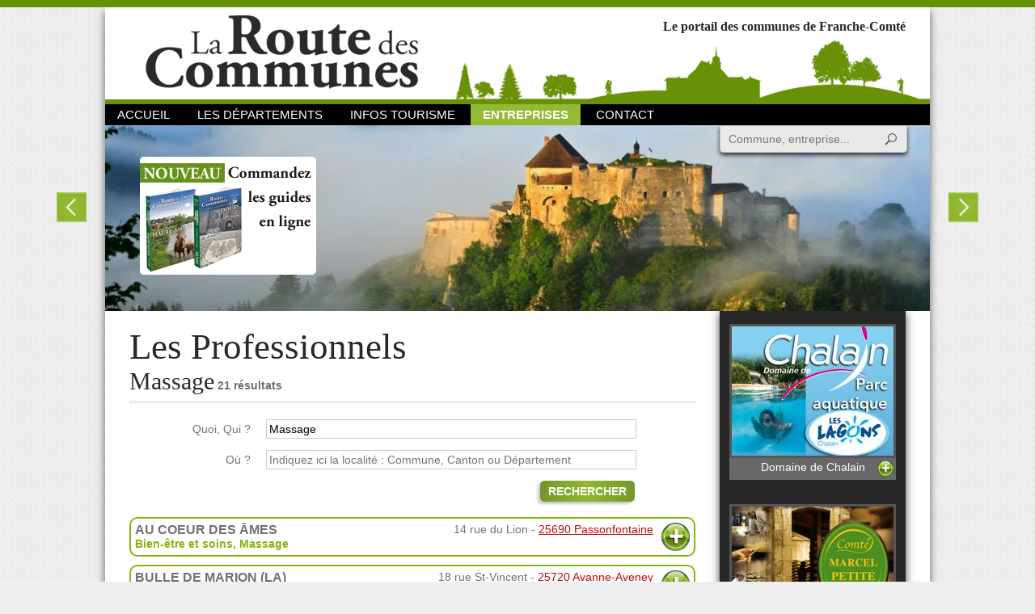

--- FILE ---
content_type: text/html; charset=UTF-8
request_url: https://www.routedescommunes.com/annuaire/activite-massage
body_size: 7170
content:
<!DOCTYPE html>
<html>
<head>
    <meta charset="utf-8"/>
	<title>Les Professionnels : Massage, La route des communes</title>
<meta name="twitter:title" content="Les Professionnels : Massage, La route des communes" />
<meta name="description" content="Les Professionnels : Massage, La route des communes. La Route des Communes est un portail internet qui vous propose de découvrir toutes les communes de la Franche Comté, avec des cartes pour tous les cantons et pour chaque commune, des illustrations et un texte de présentation et de renseignements." />
<meta name="twitter:description" content="Les Professionnels : Massage, La route des communes. La Route des Communes est un portail internet qui vous propose de découvrir toutes les communes de la Franche Comté, avec des cartes pour tous les cantons et pour chaque commune, des illustrations et un texte de présentation et de renseignements." />
<meta name="keywords" content="route, commune, Doubs, Jura, Haute-Saône, Territoire de belfort, Besançon, Chapelle-des-bois, Devecey, Laissey, Arbois, Château-chalons, Dole, Lons-le saunier, Moirans-en-montagne, Fondremand, Saint-bresson, Theuley, Vesoul, Bavilliers, Belfort, Offemont, communes, commune, france, France, renseignements, informations, municipalités, municipalité, terroir, clocher, recherche, Franche-Comté, comtois, Montbéliard, Pontarlier, Arc-et-Senans, Ornans, Valdahon, restaurant, village, villages, carte, cartes, gîte, gîtes, guide, entreprise
" />
<meta property="og:title" content="Les Professionnels : Massage, La route des communes" />
<meta property="og:description" content="Les Professionnels : Massage, La route des communes. La Route des Communes est un portail internet qui vous propose de découvrir toutes les communes de la Franche Comté, avec des cartes pour tous les cantons et pour chaque commune, des illustrations et un texte de présentation et de renseignements." />
<meta property="og:url" content="https://www.routedescommunes.com/annuaire/activite-massage" />	<meta name="viewport" content="width=device-width, initial-scale=1.0, maximum-scale=1.0, user-scalable=no" />
    	
	<link rel="apple-touch-icon" sizes="57x57" href="/apple-touch-icon-57x57.png" />
	<link rel="apple-touch-icon" sizes="114x114" href="/apple-touch-icon-114x114.png" />
	<link rel="apple-touch-icon" sizes="72x72" href="/apple-touch-icon-72x72.png" />
	<link rel="apple-touch-icon" sizes="144x144" href="/apple-touch-icon-144x144.png" />
	<link rel="apple-touch-icon" sizes="60x60" href="/apple-touch-icon-60x60.png" />
	<link rel="apple-touch-icon" sizes="120x120" href="/apple-touch-icon-120x120.png" />
	<link rel="apple-touch-icon" sizes="76x76" href="/apple-touch-icon-76x76.png" />
	<link rel="apple-touch-icon" sizes="152x152" href="/apple-touch-icon-152x152.png" />
	<link rel="icon" type="image/png" href="/favicon-196x196.png" sizes="196x196" />
	<link rel="icon" type="image/png" href="/favicon-160x160.png" sizes="160x160" />
	<link rel="icon" type="image/png" href="/favicon-96x96.png" sizes="96x96" />
	<link rel="icon" type="image/png" href="/favicon-32x32.png" sizes="32x32" />
	<link rel="icon" type="image/png" href="/favicon-16x16.png" sizes="16x16" />
	<meta name="msapplication-TileColor" content="#da532c" />
	<meta name="msapplication-TileImage" content="/mstile-144x144.png" />
	
	<link rel="search" type="application/opensearchdescription+xml" href="/opensearch.xml" title="Recherche Route des Communes" />
	
			<link rel="stylesheet" type="text/css" media="screen" href="/css/all.css?20181106" />
		<!--[if lt IE 9]>
					<link rel="stylesheet" type="text/css" media="screen" href="/css/ie.css?20151222" />
				<script src="//html5shim.googlecode.com/svn/trunk/html5.js"></script>
		<script></script>
	<![endif]-->
	
	<script>
  (function(i,s,o,g,r,a,m){i['GoogleAnalyticsObject']=r;i[r]=i[r]||function(){
  (i[r].q=i[r].q||[]).push(arguments)},i[r].l=1*new Date();a=s.createElement(o),
  m=s.getElementsByTagName(o)[0];a.async=1;a.src=g;m.parentNode.insertBefore(a,m)
  })(window,document,'script','//www.google-analytics.com/analytics.js','ga');
  ga('create', 'UA-47183756-1', 'auto');
  ga('send', 'pageview');
</script></head>
<body id="default" data-menu="annuaire" data-submenu="annuaire_">
	<div id="global">
		<header>
	<a href="/" id="logo">La Route des Communes</a>

	<strong>Le portail des communes de Franche-Comté</strong>

	<div id="mobileNav">
		<a href="#" id="mobileMenu">Menu</a>
		<nav>
			<a href="/" id="menu_home">Accueil</a>
			<nav class="headerSubNav">
				<a href="/" class="headerSubNavHead" id="menu_dpts">Les départements</a>
				<nav class="headerSubNavIn">
											<a href="/doubs" id="menu_dpts_1">Le Doubs</a>
											<a href="/haute-saone" id="menu_dpts_2">La Haute-Saône</a>
											<a href="/jura" id="menu_dpts_3">Le Jura</a>
											<a href="/territoire-de-belfort" id="menu_dpts_4">Territoire de Belfort</a>
									</nav>
			</nav>
			<a href="/infos-tourisme" id="menu_news">Infos Tourisme</a>
			<a href="/annuaire" id="menu_annuaire">Entreprises</a>
			<a href="/contact" id="menu_contact">Contact</a>
		</nav>
	</div>
	<a href="#searchForm" id="mobileSearch">Recherche</a>
	<form action="/recherche" method="get" id="searchForm">
		<label for="qs">Recherche</label>
		<input type="search" id="qs" name="q" class="searchFormInput disableAutocorrect" placeholder="Commune, entreprise..." autocomplete="off" spellcheck="false" /><!--
		--><input type="submit" value="Rechercher" id="qsSub" class="searchFormBut" />
	</form>
</header>
<article id="headerImgs">
	<div>
					<a href="http://www.routedescommunes.com/doubs/pontarlier/cluse-et-mijoux">
				<img src="/cache/uploads/header/afec95008cfbe5426c1d415e1c6679cd96d6e831.jpeg/header.jpg" alt="La Château de Joux" />
				<span>Voir cette <strong>commune...</strong></span>
			</a>
					<a href="http://www.routedescommunes.com/doubs/pontarlier/saint-point-lac">
				<img src="[data-uri]" data-src="/cache/uploads/header/0db1cee9afb413509c7e1649d0f8a8176aa51d01.jpeg/header.jpg" alt="Lac Saint-Point" />
				<span>Voir cette <strong>commune...</strong></span>
			</a>
					<a href="http://www.routedescommunes.com/doubs/besancon/besancon">
				<img src="[data-uri]" data-src="/cache/uploads/header/4fa90d3c70fdc19920c27fcfd2e0c60c995011ae.jpeg/header.jpg" alt="La Citadelle Vauban" />
				<span>Voir cette <strong>commune...</strong></span>
			</a>
					<a href="http://www.routedescommunes.com/haute-saone/champagney/champagney">
				<img src="[data-uri]" data-src="/cache/uploads/header/be12a47e4441c3589424304b9f6c928bd669ab23.jpeg/header.jpg" alt="Champagney Haute-Saône" />
				<span>Voir cette <strong>commune...</strong></span>
			</a>
					<a href="http://www.routedescommunes.com/jura/arbois/arbois">
				<img src="[data-uri]" data-src="/cache/uploads/header/7322a4058320df26b3efc9688e5eedab8dfe81d9.jpeg/header.jpg" alt="Arbois" />
				<span>Voir cette <strong>commune...</strong></span>
			</a>
					<a href="http://www.routedescommunes.com/haute-saone/gray/gray">
				<img src="[data-uri]" data-src="/cache/uploads/header/65f70a87944e0b03986afc6d7f0dbff0611de220.jpeg/header.jpg" alt="Gray" />
				<span>Voir cette <strong>commune...</strong></span>
			</a>
			</div>
	<a href="/annuaire/achat" id="commandeBuy">
		<img src="/images/commande.png" alt="Commandez les guides en ligne" width="221" height="149" />
	</a>
</article>

		<section id="main">
				<article id="annuaire">
		<div class="head">
			<h1>Les Professionnels</h1><br />
							<h2>Massage</h2>
										<strong>21 résultats</strong>
								</div>
		<hr />

		<form id="annuaireForm" method="post" action="/annuaire/recherche">
			<div class="form_row form_row_form form_row_text">
				<label for="search_what" >Quoi, Qui ?</label>
				<input type="text" id="search_what" name="search[what]" value="Massage"  placeholder="Indiquez ici le nom de l'entreprise ou une activité" autocomplete="off" spellcheck="false" class="disableAutocorrect" />
				<input type="hidden" name="search[what_id]" value="Activite-745" />
			</div>
			<div class="form_row form_row_form form_row_text">
				<label for="search_where" >Où ?</label>
				<input type="text" id="search_where" name="search[where]"  placeholder="Indiquez ici la localité : Commune, Canton ou Département" autocomplete="off" spellcheck="false" class="disableAutocorrect" />
				<input type="hidden" name="search[where_id]" />
			</div>
			<div class="form_button">
				<button type="submit" id="annuaire_search" name="annuaire_search">Rechercher</button>
			</div>
		</form>

		
									<div class="result entreprise gaEvent" data-gaeventcat="Entreprise" data-gaeventact="Show" data-gaeventlbl="7695-AU COEUR DES ÂMES" data-saveclick="/annuaire/saveClick/7695">
					<div class="entrepriseHead">
						<strong>
							AU COEUR DES ÂMES													</strong>
						<span class="entrepriseAddress">
															14 rue du Lion																-
																						<a href="/doubs/valdahon/passonfontaine">25690 Passonfontaine</a>													</span>
					</div>
					<div class="entrepriseMore">
													Téléphone : 06 62 93 33 86<br />
																																				
						<a href="/annuaire/modifier/7695" class="button nyroModal">Modifier mes informations</a>
					</div>
					<span class="entrepriseActivites">
						<a href="/annuaire/activite-bien-etre-et-soins">Bien-être et soins</a>, <a href="/annuaire/activite-massage">Massage</a>					</span>
					<a href="#" class="entrepriseBut" title="Plus d'informations">Plus d'informations</a>
				</div>
															<div class="result entreprise gaEvent" data-gaeventcat="Entreprise" data-gaeventact="Show" data-gaeventlbl="7730-BULLE DE MARION (LA)" data-saveclick="/annuaire/saveClick/7730">
					<div class="entrepriseHead">
						<strong>
							BULLE DE MARION (LA)													</strong>
						<span class="entrepriseAddress">
															18 rue St-Vincent																-
																						<a href="/doubs/besancon-1/avanne-aveney">25720 Avanne-Aveney</a>													</span>
					</div>
					<div class="entrepriseMore">
													Téléphone : 06 47 98 87 34<br />
																																					Responsable : Marion Detre<br />
												
						<a href="/annuaire/modifier/7730" class="button nyroModal">Modifier mes informations</a>
					</div>
					<span class="entrepriseActivites">
						<a href="/annuaire/activite-bien-etre-et-soins">Bien-être et soins</a>, <a href="/annuaire/activite-massage">Massage</a>, <a href="/annuaire/activite-relaxation">Relaxation</a>					</span>
					<a href="#" class="entrepriseBut" title="Plus d'informations">Plus d'informations</a>
				</div>
															<div class="result entreprise gaEvent" data-gaeventcat="Entreprise" data-gaeventact="Show" data-gaeventlbl="5404-Cabinet Yuan Qi" data-saveclick="/annuaire/saveClick/5404">
					<div class="entrepriseHead">
						<strong>
							Cabinet Yuan Qi													</strong>
						<span class="entrepriseAddress">
															Vaîte (07 avenue de la)																-
																						<a href="/doubs/besancon/besancon">25000 Besançon</a>
													</span>
					</div>
					<div class="entrepriseMore">
													Téléphone : 06 81 00 07 79<br />
																																					Responsable : COULON Stéphanie<br />
												
						<a href="/annuaire/modifier/5404" class="button nyroModal">Modifier mes informations</a>
					</div>
					<span class="entrepriseActivites">
						<a href="/annuaire/activite-bien-etre-soins">Bien-être (soins)</a>, <a href="/annuaire/activite-massage">Massage</a>					</span>
					<a href="#" class="entrepriseBut" title="Plus d'informations">Plus d'informations</a>
				</div>
																			<div class="emphasize communePub">
							<a href="/publicite/7-au-mastroquet"  class="notice gaEvent nyroModal nmImage nmImageUrl" rel="nofollow" data-gaeventcat="Publicite" data-gaeventact="Show" data-gaeventlbl="7-Au Mastroquet">
									<img src="/cache/uploads/publicite/110mastroquet.jpg/publiciteCommune.jpg" width="500"  alt="Au Mastroquet" title="Au Mastroquet" />
			            Au Mastroquet			</a>
						</div>
																<div class="result entreprise gaEvent" data-gaeventcat="Entreprise" data-gaeventact="Show" data-gaeventlbl="1708-CÔTÉ ZEN" data-saveclick="/annuaire/saveClick/1708">
					<div class="entrepriseHead">
						<strong>
							CÔTÉ ZEN													</strong>
						<span class="entrepriseAddress">
															Carnot (49 avenue)																-
																						<a href="/doubs/besancon/besancon">25000 Besançon</a>
													</span>
					</div>
					<div class="entrepriseMore">
													Téléphone : 03 81 41 20 68<br />
																																					Responsable : SOUBINH Chansay<br />
												
						<a href="/annuaire/modifier/1708" class="button nyroModal">Modifier mes informations</a>
					</div>
					<span class="entrepriseActivites">
						<a href="/annuaire/activite-institut-de-beaute">Institut de beauté</a>, <a href="/annuaire/activite-massage">Massage</a>					</span>
					<a href="#" class="entrepriseBut" title="Plus d'informations">Plus d'informations</a>
				</div>
															<div class="result entreprise gaEvent" data-gaeventcat="Entreprise" data-gaeventact="Show" data-gaeventlbl="3061-DOUBS MASSAGE" data-saveclick="/annuaire/saveClick/3061">
					<div class="entrepriseHead">
						<strong>
							DOUBS MASSAGE													</strong>
						<span class="entrepriseAddress">
															Ondougou (02 rue d')																-
																						<a href="/doubs/maiche/maiche">25120 Maîche</a>
													</span>
					</div>
					<div class="entrepriseMore">
													Téléphone : 06 87 15 51 18<br />
																																					Responsable : PERCIER Sylvie<br />
												
						<a href="/annuaire/modifier/3061" class="button nyroModal">Modifier mes informations</a>
					</div>
					<span class="entrepriseActivites">
						<a href="/annuaire/activite-bien-etre-et-soins">Bien-être et soins</a>, <a href="/annuaire/activite-massage">Massage</a>					</span>
					<a href="#" class="entrepriseBut" title="Plus d'informations">Plus d'informations</a>
				</div>
															<div class="result entreprise gaEvent" data-gaeventcat="Entreprise" data-gaeventact="Show" data-gaeventlbl="7545-GRAIN DE DOUCEUR" data-saveclick="/annuaire/saveClick/7545">
					<div class="entrepriseHead">
						<strong>
							GRAIN DE DOUCEUR													</strong>
						<span class="entrepriseAddress">
															6 impasse de la Forge																-
																						<a href="/doubs/saint-vit/pouilley-francais">25410 Pouilley-Français</a>													</span>
					</div>
					<div class="entrepriseMore">
													Téléphone : 06 16 41 21 39<br />
																																					Responsable : GRILLOT Ingrid<br />
												
						<a href="/annuaire/modifier/7545" class="button nyroModal">Modifier mes informations</a>
					</div>
					<span class="entrepriseActivites">
						<a href="/annuaire/activite-bien-etre-et-soins-massage">Bien-être et soins - Massage</a>					</span>
					<a href="#" class="entrepriseBut" title="Plus d'informations">Plus d'informations</a>
				</div>
															<div class="result entreprise gaEvent" data-gaeventcat="Entreprise" data-gaeventact="Show" data-gaeventlbl="1813-HARMONIE DÉTENTE" data-saveclick="/annuaire/saveClick/1813">
					<div class="entrepriseHead">
						<strong>
							HARMONIE DÉTENTE													</strong>
						<span class="entrepriseAddress">
															Belfort (rue de) (PAS NOTER LA RUE)																-
																						<a href="/doubs/besancon/besancon">25000 Besançon</a>
													</span>
					</div>
					<div class="entrepriseMore">
													Téléphone : 06 10 94 01 22<br />
																																					Responsable : SCHILLING Claudine<br />
												
						<a href="/annuaire/modifier/1813" class="button nyroModal">Modifier mes informations</a>
					</div>
					<span class="entrepriseActivites">
						<a href="/annuaire/activite-bien-etre">Bien-être</a>, <a href="/annuaire/activite-relaxation">Relaxation</a>, <a href="/annuaire/activite-massage-a-domicile">Massage à domicile</a>					</span>
					<a href="#" class="entrepriseBut" title="Plus d'informations">Plus d'informations</a>
				</div>
															<div class="result entreprise gaEvent" data-gaeventcat="Entreprise" data-gaeventact="Show" data-gaeventlbl="6541-INSTANT PAPILLON MASSAGE ET FLOTTAISON" data-saveclick="/annuaire/saveClick/6541">
					<div class="entrepriseHead">
						<strong>
							INSTANT PAPILLON MASSAGE ET FLOTTAISON													</strong>
						<span class="entrepriseAddress">
															2 Rue de Maulbronn																-
																						<a href="/doubs/valdahon/valdahon">25800 Valdahon</a>
													</span>
					</div>
					<div class="entrepriseMore">
													Téléphone : 06 74 73 09 99<br />
																															Effectif : 1<br />
																			Responsable : CALAIS Tiphanie<br />
												
						<a href="/annuaire/modifier/6541" class="button nyroModal">Modifier mes informations</a>
					</div>
					<span class="entrepriseActivites">
						<a href="/annuaire/activite-bien-etre-et-soins">Bien-être et soins</a>, <a href="/annuaire/activite-massage">Massage</a>, <a href="/annuaire/activite-reflexologie">Reflexologie</a><span class="entrepriseActivitesOthers">, <a href="/annuaire/activite-institut-de-beaute">Beauté</a></span><span class="entrepriseActivitesMore">...</span>					</span>
					<a href="#" class="entrepriseBut" title="Plus d'informations">Plus d'informations</a>
				</div>
																			<div class="emphasize communePub">
							<a href="/publicite/56-peseux"  class="notice gaEvent nyroModal nmImage nmImageUrl" rel="nofollow" data-gaeventcat="Publicite" data-gaeventact="Show" data-gaeventlbl="56-Peseux">
									<img src="/cache/uploads/publicite/151peseux.jpg/publiciteCommune.jpg" width="500"  alt="Peseux" title="Peseux" />
			            Peseux			</a>
						</div>
																<div class="result entreprise gaEvent" data-gaeventcat="Entreprise" data-gaeventact="Show" data-gaeventlbl="6889-LA PARENTHÈSE" data-saveclick="/annuaire/saveClick/6889">
					<div class="entrepriseHead">
						<strong>
							LA PARENTHÈSE													</strong>
						<span class="entrepriseAddress">
															1 rue des Richets																-
																						<a href="/doubs/besancon-6/boussieres">25320 Boussières</a>
													</span>
					</div>
					<div class="entrepriseMore">
													Téléphone : 06 62 50 66 38<br />
																																					Responsable : Isabelle Zammit<br />
												
						<a href="/annuaire/modifier/6889" class="button nyroModal">Modifier mes informations</a>
					</div>
					<span class="entrepriseActivites">
						<a href="/annuaire/activite-bien-etre-et-soins">Bien-être et soins</a>, <a href="/annuaire/activite-massage">Massage</a>					</span>
					<a href="#" class="entrepriseBut" title="Plus d'informations">Plus d'informations</a>
				</div>
															<div class="result entreprise gaEvent" data-gaeventcat="Entreprise" data-gaeventact="Show" data-gaeventlbl="3557-LANCRENON Corinne" data-saveclick="/annuaire/saveClick/3557">
					<div class="entrepriseHead">
						<strong>
							LANCRENON Corinne													</strong>
						<span class="entrepriseAddress">
															Bussière (02 rue de)																-
																						<a href="/doubs/baume-les-dames/germondans">25640 Germondans</a>
													</span>
					</div>
					<div class="entrepriseMore">
													Téléphone : 03 81 86 12 91<br />
																																				
						<a href="/annuaire/modifier/3557" class="button nyroModal">Modifier mes informations</a>
					</div>
					<span class="entrepriseActivites">
						<a href="/annuaire/activite-massages-californien">Massages (Californien)</a>					</span>
					<a href="#" class="entrepriseBut" title="Plus d'informations">Plus d'informations</a>
				</div>
															<div class="result entreprise gaEvent" data-gaeventcat="Entreprise" data-gaeventact="Show" data-gaeventlbl="6788-MA BULLE D'ÉVASION" data-saveclick="/annuaire/saveClick/6788">
					<div class="entrepriseHead">
						<strong>
							MA BULLE D'ÉVASION													</strong>
						<span class="entrepriseAddress">
															7 rue Charles Schmitt																-
																						<a href="/doubs/valdahon/valdahon">25800 Valdahon</a>
													</span>
					</div>
					<div class="entrepriseMore">
													Téléphone : 06 70 71 66 54<br />
																																					Responsable : EWRARD Charline<br />
												
						<a href="/annuaire/modifier/6788" class="button nyroModal">Modifier mes informations</a>
					</div>
					<span class="entrepriseActivites">
						<a href="/annuaire/activite-institut-de-beaute">Beauté (institut)</a>, <a href="/annuaire/activite-massage">Massage</a>					</span>
					<a href="#" class="entrepriseBut" title="Plus d'informations">Plus d'informations</a>
				</div>
															<div class="result entreprise gaEvent" data-gaeventcat="Entreprise" data-gaeventact="Show" data-gaeventlbl="6772-MASSAGE AURE" data-saveclick="/annuaire/saveClick/6772">
					<div class="entrepriseHead">
						<strong>
							MASSAGE AURE													</strong>
						<span class="entrepriseAddress">
																						<a href="/doubs/valdahon/guyans-vennes">25390 Guyans-Vennes</a>
													</span>
					</div>
					<div class="entrepriseMore">
													Téléphone : 07 86 08 47 99<br />
																																					Responsable : PEISSEL Aurélie<br />
												
						<a href="/annuaire/modifier/6772" class="button nyroModal">Modifier mes informations</a>
					</div>
					<span class="entrepriseActivites">
						<a href="/annuaire/activite-bien-etre-et-soins">Bien-être et soins</a>, <a href="/annuaire/activite-massage">Massage</a>					</span>
					<a href="#" class="entrepriseBut" title="Plus d'informations">Plus d'informations</a>
				</div>
															<div class="result entreprise gaEvent" data-gaeventcat="Entreprise" data-gaeventact="Show" data-gaeventlbl="7681-ONYX Anima" data-saveclick="/annuaire/saveClick/7681">
					<div class="entrepriseHead">
						<strong>
							ONYX Anima													</strong>
						<span class="entrepriseAddress">
															74 Grande rue																-
																						<a href="/doubs/valdahon/vercel-villedieu-le-camp">25530 Vercel-Villedieu-le-Camp</a>													</span>
					</div>
					<div class="entrepriseMore">
													Téléphone : 07 67 33 63 52<br />
																																					Responsable : Leyna TOQUE - 07 67 33 63 52<br />
												
						<a href="/annuaire/modifier/7681" class="button nyroModal">Modifier mes informations</a>
					</div>
					<span class="entrepriseActivites">
						<a href="/annuaire/activite-bien-etre-et-soins-animaliers">Bien-être et soins animaliers</a>, <a href="/annuaire/activite-ethnopathie">Ethnopathie</a>, <a href="/annuaire/activite-massage">Massage</a>					</span>
					<a href="#" class="entrepriseBut" title="Plus d'informations">Plus d'informations</a>
				</div>
																			<div class="emphasize communePub">
							<a href="/publicite/8-vignoble-guillaume"  class="notice gaEvent nyroModal nmImage nmImageUrl" rel="nofollow" data-gaeventcat="Publicite" data-gaeventact="Show" data-gaeventlbl="8-Vignoble Guillaume">
									<img src="/cache/uploads/publicite/196vinguillaume.jpg/publiciteCommune.jpg" width="500"  alt="Vignoble Guillaume" title="Vignoble Guillaume" />
			            Vignoble Guillaume			</a>
						</div>
																<div class="result entreprise gaEvent" data-gaeventcat="Entreprise" data-gaeventact="Show" data-gaeventlbl="1908-OZAKA" data-saveclick="/annuaire/saveClick/1908">
					<div class="entrepriseHead">
						<strong>
							OZAKA													</strong>
						<span class="entrepriseAddress">
															Belfort (17 rue de)																-
																						<a href="/doubs/besancon/besancon">25000 Besançon</a>
													</span>
					</div>
					<div class="entrepriseMore">
													Téléphone : 03 81 88 61 21<br />
																															Effectif : 3<br />
																			Responsable : KRUMMENACHER Loraine<br />
												
						<a href="/annuaire/modifier/1908" class="button nyroModal">Modifier mes informations</a>
					</div>
					<span class="entrepriseActivites">
						<a href="/annuaire/activite-bien-etre">Bien-être</a>, <a href="/annuaire/activite-massage">Massage</a>					</span>
					<a href="#" class="entrepriseBut" title="Plus d'informations">Plus d'informations</a>
				</div>
															<div class="result entreprise gaEvent" data-gaeventcat="Entreprise" data-gaeventact="Show" data-gaeventlbl="6153-ROCHAT Patricia" data-saveclick="/annuaire/saveClick/6153">
					<div class="entrepriseHead">
						<strong>
							ROCHAT Patricia													</strong>
						<span class="entrepriseAddress">
															Leclerc (43 ru du Maréchal)																-
																						<a href="/doubs/maiche/damprichard">25450 Damprichard</a>
													</span>
					</div>
					<div class="entrepriseMore">
													Téléphone : 06 77 55 38 92<br />
																																				
						<a href="/annuaire/modifier/6153" class="button nyroModal">Modifier mes informations</a>
					</div>
					<span class="entrepriseActivites">
						<a href="/annuaire/activite-massage">Massage</a>					</span>
					<a href="#" class="entrepriseBut" title="Plus d'informations">Plus d'informations</a>
				</div>
															<div class="result entreprise gaEvent" data-gaeventcat="Entreprise" data-gaeventact="Show" data-gaeventlbl="3398-SHIATSU 25" data-saveclick="/annuaire/saveClick/3398">
					<div class="entrepriseHead">
						<strong>
							SHIATSU 25													</strong>
						<span class="entrepriseAddress">
															Loup (22 rue de la vie au)																-
																						<a href="/doubs/besancon-3/chatillon-le-duc">25870 Châtillon-le-Duc</a>
													</span>
					</div>
					<div class="entrepriseMore">
													Téléphone : 06 85 65 54 14<br />
																																					Responsable : JEANNOT Claire<br />
												
						<a href="/annuaire/modifier/3398" class="button nyroModal">Modifier mes informations</a>
					</div>
					<span class="entrepriseActivites">
						<a href="/annuaire/activite-bien-etre-et-soins">Bien-être et soins</a>, <a href="/annuaire/activite-massage">Massage</a>					</span>
					<a href="#" class="entrepriseBut" title="Plus d'informations">Plus d'informations</a>
				</div>
															<div class="result entreprise gaEvent" data-gaeventcat="Entreprise" data-gaeventact="Show" data-gaeventlbl="7748-STUDIO HANAMI" data-saveclick="/annuaire/saveClick/7748">
					<div class="entrepriseHead">
						<strong>
							STUDIO HANAMI													</strong>
						<span class="entrepriseAddress">
															1069 Chemin des Gouillotes - Benusse																-
																						<a href="/doubs/saint-vit/saint-vit">25410 Saint-Vit</a>													</span>
					</div>
					<div class="entrepriseMore">
													Téléphone : 06 28 91 28 82<br />
																																					Responsable : Marie Rousset<br />
												
						<a href="/annuaire/modifier/7748" class="button nyroModal">Modifier mes informations</a>
					</div>
					<span class="entrepriseActivites">
						<a href="/annuaire/activite-bien-etre-et-soins">Bien-être et soins</a>, <a href="/annuaire/activite-massage-kobido">Massage kobido</a>					</span>
					<a href="#" class="entrepriseBut" title="Plus d'informations">Plus d'informations</a>
				</div>
															<div class="result entreprise gaEvent" data-gaeventcat="Entreprise" data-gaeventact="Show" data-gaeventlbl="5988-THAÏ-ZÉNITUDE" data-saveclick="/annuaire/saveClick/5988">
					<div class="entrepriseHead">
						<strong>
							THAÏ-ZÉNITUDE													</strong>
						<span class="entrepriseAddress">
															25 route de Châtillon																-
																						<a href="/doubs/besancon-2/ecole-valentin">25480 École-Valentin</a>
													</span>
					</div>
					<div class="entrepriseMore">
													Téléphone : 06 64 53 23 88<br />
																																					Responsable : YONGPANYA Nipa<br />
												
						<a href="/annuaire/modifier/5988" class="button nyroModal">Modifier mes informations</a>
					</div>
					<span class="entrepriseActivites">
						<a href="/annuaire/activite-bien-etre-et-soins">Bien-être et soins</a>, <a href="/annuaire/activite-massage">Massage</a>					</span>
					<a href="#" class="entrepriseBut" title="Plus d'informations">Plus d'informations</a>
				</div>
																				
			
			
		
		<p class="buttonOnRight">
							
			<a href="/annuaire/ajouter" class="button nyroModal" id="addEntreprise">Ajouter mon entreprise dans l'annuaire</a>
		</p>

	</article>

	<aside>
	<br />
	<div class="noticeCont" data-limit="5">
						<a href="/publicite/98-domaine-de-chalain"  class="notice gaEvent nyroModal nmImage nmImageUrl" rel="nofollow" data-gaeventcat="Publicite" data-gaeventact="Show" data-gaeventlbl="98-Domaine de Chalain">
									<img src="/cache/uploads/publicite/20lacchalaincolonne-2.jpg/publicite.jpg"  alt="Domaine de Chalain" title="Domaine de Chalain" />
			            Domaine de Chalain			</a>
						<a href="/publicite/12-fromagerie-marcel-petite"  class="notice gaEvent nyroModal nmImage nmImageUrl" rel="nofollow" data-gaeventcat="Publicite" data-gaeventact="Show" data-gaeventlbl="12-Fromagerie Marcel Petite">
									<img src="/cache/uploads/publicite/123marcelpetitecolonne-2.jpg/publicite.jpg"  alt="Fromagerie Marcel Petite" title="Fromagerie Marcel Petite" />
			            Fromagerie Marcel Petite			</a>
						<a href="/publicite/166-la-guinguette-de-chavannes"  class="notice gaEvent nyroModal nmImage nmImageUrl" rel="nofollow" data-gaeventcat="Publicite" data-gaeventact="Show" data-gaeventlbl="166-La Guinguette de Chavannes">
									<img src="/cache/uploads/publicite/294guinguettecolonne.jpg/publicite.jpg"  alt="La Guinguette de Chavannes" title="La Guinguette de Chavannes" />
			            La Guinguette de Chavannes			</a>
			</div>
</aside>
		</section>

		<nav id="partners">
	<a href="http://www.franche-comte.fr/" target="_blank"><img src="/images/partners/francheComte.png" alt="Conseil régional de Franche Comté" width="101" height="27" /></a>
	<a href="http://www.doubs.fr/" target="_blank"><img src="/images/partners/doubs.png" alt="Département du Doubs" width="109" height="44" /></a>
	<a href="http://www.cg70.fr/" target="_blank"><img src="/images/partners/hauteSaone.png" alt="Conseil Général de Haute-Saône" width="106" height="46" /></a>
	<a href="http://www.grandbesancon.fr/" target="_blank"><img src="/images/partners/cagb.png" alt="Communauté d'agglomérations du Grand Besançon" width="100" height="48" /></a>
	<a href="http://www.agglo-montbeliard.fr/" target="_blank"><img src="/images/partners/paysMontbeliard.png" alt="Pays de Montbéliard" width="97" height="20" /></a>
	<a href="http://www.doubs.travel/" target="_blank"><img src="/images/partners/cdt.png" alt="Comité Départemental du Tourisme du Doubs" width="93" height="27" /></a>
	<a href="http://www.doubs.org/" target="_blank"><img src="/images/partners/dvt25.png" alt="Développement 25" width="103" height="25" /></a>
	<a href="http://www.action70.com/" target="_blank"><img src="/images/partners/action70.png" alt="Action 70" width="84" height="39" /></a>
	<a href="http://www.destination70.com/" target="_blank"><img src="/images/partners/destination70.png" alt="Destination 70" width="96" height="69" /></a>
</nav>
<span id="footerImg"></span>
<footer>
	<article id="footerContact">
		<em>La route des communes</em>
		<strong>c'prim édition</strong>
		<p>
			9 rue de l'église<br />
			25000 Besançon<br />
			<strong>
				Tél. : 03 81 88 14 15<br />
				Fax : 03 81 80 73 99
			</strong>
		</p>
	</article>
	<article id="footerGuides">
		<strong>Les guides 2016</strong>
		<img src="/images/guides2017.png" alt="Les guides 2017" width="202" height="179" />
		<div>
			en vente 12 € - Presse & Rayons livres
		</div>
	</article>
	<article id="footerTag">
							<a href="/annuaire/activite-restaurant" class="footerLink_0">Restaurants</a>
									<a href="/doubs/besancon/besancon" class="footerLink_1">Besançon</a>
									<a href="/jura" class="footerLink_2">Jura</a>
									<a href="/annuaire/activite-hebergement" class="footerLink_3">Hébergements</a>
									<a href="/annuaire/activite-boulangerie" class="footerLink_4">Boulangerie</a>
									<a href="/territoire-de-belfort" class="footerLink_5">Territoire de Belfort</a>
									<a href="/doubs" class="footerLink_6">Doubs</a>
									<a href="/territoire-de-belfort/belfort/belfort" class="footerLink_7">Belfort</a>
									<a href="/haute-saone/vesoul/vesoul" class="footerLink_8">Vesoul</a>
									<a href="/haute-saone" class="footerLink_9">Haute-Saône</a>
									<a href="/jura/lons-le-saunier/lons-le-saunier" class="footerLink_10">Lons-le-saunier</a>
					</article>
	<article id="footerBottom">
		©2026		<a href="/mentionsLegales">Mentions légales</a>
			</article>
</footer>
	</div>
						<script>(function(s,o,g,a,m){a=s.createElement(o),m=s.getElementsByTagName(o)[0];a.async=1;a.src=g;m.parentNode.insertBefore(a,m)})(document,'script','/js/all.js?20151222')</script>
			</body>
</html>


--- FILE ---
content_type: text/css
request_url: https://www.routedescommunes.com/css/all.css?20181106
body_size: 12779
content:
/*! normalize.css v2.1.3 | MIT License | git.io/normalize */article,aside,details,figcaption,figure,footer,header,hgroup,main,nav,section,summary{display:block}audio,canvas,video{display:inline-block}audio:not([controls]){display:none;height:0}[hidden],template{display:none}html{font-family:sans-serif;-ms-text-size-adjust:100%;-webkit-text-size-adjust:100%}body{margin:0}a{background:transparent}a:focus{outline:thin dotted}a:active,a:hover{outline:0}h1{font-size:2em;margin:.67em 0}abbr[title]{border-bottom:1px dotted}b,strong{font-weight:bold}dfn{font-style:italic}hr{-moz-box-sizing:content-box;box-sizing:content-box;height:0}mark{background:#ff0;color:#000}code,kbd,pre,samp{font-family:monospace,serif;font-size:1em}pre{white-space:pre-wrap}q{quotes:"\201C" "\201D" "\2018" "\2019"}small{font-size:80%}sub,sup{font-size:75%;line-height:0;position:relative;vertical-align:baseline}sup{top:-0.5em}sub{bottom:-0.25em}img{border:0}svg:not(:root){overflow:hidden}figure{margin:0}fieldset{border:1px solid silver;margin:0 2px;padding:.35em .625em .75em}legend{border:0;padding:0}button,input,select,textarea{font-family:inherit;font-size:100%;margin:0}button,input{line-height:normal}button,select{text-transform:none}button,html input[type="button"],input[type="reset"],input[type="submit"]{-webkit-appearance:button;cursor:pointer}button[disabled],html input[disabled]{cursor:default}input[type="checkbox"],input[type="radio"]{box-sizing:border-box;padding:0}input[type="search"]{-webkit-appearance:textfield;-moz-box-sizing:content-box;-webkit-box-sizing:content-box;box-sizing:content-box}input[type="search"]::-webkit-search-cancel-button,input[type="search"]::-webkit-search-decoration{-webkit-appearance:none}button::-moz-focus-inner,input::-moz-focus-inner{border:0;padding:0}textarea{overflow:auto;vertical-align:top}table{border-collapse:collapse;border-spacing:0}

/*! jQuery UI - v1.10.3 - 2014-01-09
* http://jqueryui.com
* Includes: jquery.ui.core.css, jquery.ui.autocomplete.css, jquery.ui.menu.css, jquery.ui.theme.css
* To view and modify this theme, visit http://jqueryui.com/themeroller/?ffDefault=Trebuchet%20MS%2CTahoma%2CVerdana%2CArial%2Csans-serif&fwDefault=bold&fsDefault=1.1em&cornerRadius=4px&bgColorHeader=f6a828&bgTextureHeader=gloss_wave&bgImgOpacityHeader=35&borderColorHeader=e78f08&fcHeader=ffffff&iconColorHeader=ffffff&bgColorContent=eeeeee&bgTextureContent=highlight_soft&bgImgOpacityContent=100&borderColorContent=dddddd&fcContent=333333&iconColorContent=222222&bgColorDefault=f6f6f6&bgTextureDefault=glass&bgImgOpacityDefault=100&borderColorDefault=cccccc&fcDefault=1c94c4&iconColorDefault=ef8c08&bgColorHover=fdf5ce&bgTextureHover=glass&bgImgOpacityHover=100&borderColorHover=fbcb09&fcHover=c77405&iconColorHover=ef8c08&bgColorActive=ffffff&bgTextureActive=glass&bgImgOpacityActive=65&borderColorActive=fbd850&fcActive=eb8f00&iconColorActive=ef8c08&bgColorHighlight=ffe45c&bgTextureHighlight=highlight_soft&bgImgOpacityHighlight=75&borderColorHighlight=fed22f&fcHighlight=363636&iconColorHighlight=228ef1&bgColorError=b81900&bgTextureError=diagonals_thick&bgImgOpacityError=18&borderColorError=cd0a0a&fcError=ffffff&iconColorError=ffd27a&bgColorOverlay=666666&bgTextureOverlay=diagonals_thick&bgImgOpacityOverlay=20&opacityOverlay=50&bgColorShadow=000000&bgTextureShadow=flat&bgImgOpacityShadow=10&opacityShadow=20&thicknessShadow=5px&offsetTopShadow=-5px&offsetLeftShadow=-5px&cornerRadiusShadow=5px
* Copyright 2014 jQuery Foundation and other contributors; Licensed MIT */.ui-helper-hidden{display:none}.ui-helper-hidden-accessible{border:0;clip:rect(0 0 0 0);height:1px;margin:-1px;overflow:hidden;padding:0;position:absolute;width:1px}.ui-helper-reset{margin:0;padding:0;border:0;outline:0;line-height:1.3;text-decoration:none;font-size:100%;list-style:none}.ui-helper-clearfix:before,.ui-helper-clearfix:after{content:"";display:table;border-collapse:collapse}.ui-helper-clearfix:after{clear:both}.ui-helper-clearfix{min-height:0}.ui-helper-zfix{width:100%;height:100%;top:0;left:0;position:absolute;opacity:0;filter:Alpha(Opacity=0)}.ui-front{z-index:100}.ui-state-disabled{cursor:default !important}.ui-icon{display:block;text-indent:-99999px;overflow:hidden;background-repeat:no-repeat}.ui-widget-overlay{position:fixed;top:0;left:0;width:100%;height:100%}.ui-autocomplete{position:absolute;top:0;left:0;cursor:default}.ui-menu{list-style:none;padding:2px;margin:0;display:block;outline:0}.ui-menu .ui-menu{margin-top:-3px;position:absolute}.ui-menu .ui-menu-item{margin:0;padding:0;width:100%;list-style-image:url([data-uri])}.ui-menu .ui-menu-divider{margin:5px -2px 5px -2px;height:0;font-size:0;line-height:0;border-width:1px 0 0 0}.ui-menu .ui-menu-item a{text-decoration:none;display:block;padding:2px .4em;line-height:1.5;min-height:0;font-weight:normal}.ui-menu .ui-menu-item a.ui-state-focus,.ui-menu .ui-menu-item a.ui-state-active{font-weight:normal;margin:-1px}.ui-menu .ui-state-disabled{font-weight:normal;margin:.4em 0 .2em;line-height:1.5}.ui-menu .ui-state-disabled a{cursor:default}.ui-menu-icons{position:relative}.ui-menu-icons .ui-menu-item a{position:relative;padding-left:2em}.ui-menu .ui-icon{position:absolute;top:.2em;left:.2em}.ui-menu .ui-menu-icon{position:static;float:right}.ui-widget{font-family:Trebuchet MS,Tahoma,Verdana,Arial,sans-serif;font-size:1.1em}.ui-widget .ui-widget{font-size:1em}.ui-widget input,.ui-widget select,.ui-widget textarea,.ui-widget button{font-family:Trebuchet MS,Tahoma,Verdana,Arial,sans-serif;font-size:1em}.ui-widget-content{border:1px solid #ddd;background:#eee url(images/ui-bg_highlight-soft_100_eeeeee_1x100.png) 50% top repeat-x;color:#333}.ui-widget-content a{color:#333}.ui-widget-header{border:1px solid #e78f08;background:#f6a828 url(images/ui-bg_gloss-wave_35_f6a828_500x100.png) 50% 50% repeat-x;color:#fff;font-weight:bold}.ui-widget-header a{color:#fff}.ui-state-default,.ui-widget-content .ui-state-default,.ui-widget-header .ui-state-default{border:1px solid #ccc;background:#f6f6f6 url(images/ui-bg_glass_100_f6f6f6_1x400.png) 50% 50% repeat-x;font-weight:bold;color:#1c94c4}.ui-state-default a,.ui-state-default a:link,.ui-state-default a:visited{color:#1c94c4;text-decoration:none}.ui-state-hover,.ui-widget-content .ui-state-hover,.ui-widget-header .ui-state-hover,.ui-state-focus,.ui-widget-content .ui-state-focus,.ui-widget-header .ui-state-focus{border:1px solid #fbcb09;background:#fdf5ce url(images/ui-bg_glass_100_fdf5ce_1x400.png) 50% 50% repeat-x;font-weight:bold;color:#c77405}.ui-state-hover a,.ui-state-hover a:hover,.ui-state-hover a:link,.ui-state-hover a:visited{color:#c77405;text-decoration:none}.ui-state-active,.ui-widget-content .ui-state-active,.ui-widget-header .ui-state-active{border:1px solid #fbd850;background:#fff url(images/ui-bg_glass_65_ffffff_1x400.png) 50% 50% repeat-x;font-weight:bold;color:#eb8f00}.ui-state-active a,.ui-state-active a:link,.ui-state-active a:visited{color:#eb8f00;text-decoration:none}.ui-state-highlight,.ui-widget-content .ui-state-highlight,.ui-widget-header .ui-state-highlight{border:1px solid #fed22f;background:#ffe45c url(images/ui-bg_highlight-soft_75_ffe45c_1x100.png) 50% top repeat-x;color:#363636}.ui-state-highlight a,.ui-widget-content .ui-state-highlight a,.ui-widget-header .ui-state-highlight a{color:#363636}.ui-state-error,.ui-widget-content .ui-state-error,.ui-widget-header .ui-state-error{border:1px solid #cd0a0a;background:#b81900 url(images/ui-bg_diagonals-thick_18_b81900_40x40.png) 50% 50% repeat;color:#fff}.ui-state-error a,.ui-widget-content .ui-state-error a,.ui-widget-header .ui-state-error a{color:#fff}.ui-state-error-text,.ui-widget-content .ui-state-error-text,.ui-widget-header .ui-state-error-text{color:#fff}.ui-priority-primary,.ui-widget-content .ui-priority-primary,.ui-widget-header .ui-priority-primary{font-weight:bold}.ui-priority-secondary,.ui-widget-content .ui-priority-secondary,.ui-widget-header .ui-priority-secondary{opacity:.7;filter:Alpha(Opacity=70);font-weight:normal}.ui-state-disabled,.ui-widget-content .ui-state-disabled,.ui-widget-header .ui-state-disabled{opacity:.35;filter:Alpha(Opacity=35);background-image:none}.ui-state-disabled .ui-icon{filter:Alpha(Opacity=35)}.ui-icon{width:16px;height:16px}.ui-icon,.ui-widget-content .ui-icon{background-image:url(images/ui-icons_222222_256x240.png)}.ui-widget-header .ui-icon{background-image:url(images/ui-icons_ffffff_256x240.png)}.ui-state-default .ui-icon{background-image:url(images/ui-icons_ef8c08_256x240.png)}.ui-state-hover .ui-icon,.ui-state-focus .ui-icon{background-image:url(images/ui-icons_ef8c08_256x240.png)}.ui-state-active .ui-icon{background-image:url(images/ui-icons_ef8c08_256x240.png)}.ui-state-highlight .ui-icon{background-image:url(images/ui-icons_228ef1_256x240.png)}.ui-state-error .ui-icon,.ui-state-error-text .ui-icon{background-image:url(images/ui-icons_ffd27a_256x240.png)}.ui-icon-blank{background-position:16px 16px}.ui-icon-carat-1-n{background-position:0 0}.ui-icon-carat-1-ne{background-position:-16px 0}.ui-icon-carat-1-e{background-position:-32px 0}.ui-icon-carat-1-se{background-position:-48px 0}.ui-icon-carat-1-s{background-position:-64px 0}.ui-icon-carat-1-sw{background-position:-80px 0}.ui-icon-carat-1-w{background-position:-96px 0}.ui-icon-carat-1-nw{background-position:-112px 0}.ui-icon-carat-2-n-s{background-position:-128px 0}.ui-icon-carat-2-e-w{background-position:-144px 0}.ui-icon-triangle-1-n{background-position:0 -16px}.ui-icon-triangle-1-ne{background-position:-16px -16px}.ui-icon-triangle-1-e{background-position:-32px -16px}.ui-icon-triangle-1-se{background-position:-48px -16px}.ui-icon-triangle-1-s{background-position:-64px -16px}.ui-icon-triangle-1-sw{background-position:-80px -16px}.ui-icon-triangle-1-w{background-position:-96px -16px}.ui-icon-triangle-1-nw{background-position:-112px -16px}.ui-icon-triangle-2-n-s{background-position:-128px -16px}.ui-icon-triangle-2-e-w{background-position:-144px -16px}.ui-icon-arrow-1-n{background-position:0 -32px}.ui-icon-arrow-1-ne{background-position:-16px -32px}.ui-icon-arrow-1-e{background-position:-32px -32px}.ui-icon-arrow-1-se{background-position:-48px -32px}.ui-icon-arrow-1-s{background-position:-64px -32px}.ui-icon-arrow-1-sw{background-position:-80px -32px}.ui-icon-arrow-1-w{background-position:-96px -32px}.ui-icon-arrow-1-nw{background-position:-112px -32px}.ui-icon-arrow-2-n-s{background-position:-128px -32px}.ui-icon-arrow-2-ne-sw{background-position:-144px -32px}.ui-icon-arrow-2-e-w{background-position:-160px -32px}.ui-icon-arrow-2-se-nw{background-position:-176px -32px}.ui-icon-arrowstop-1-n{background-position:-192px -32px}.ui-icon-arrowstop-1-e{background-position:-208px -32px}.ui-icon-arrowstop-1-s{background-position:-224px -32px}.ui-icon-arrowstop-1-w{background-position:-240px -32px}.ui-icon-arrowthick-1-n{background-position:0 -48px}.ui-icon-arrowthick-1-ne{background-position:-16px -48px}.ui-icon-arrowthick-1-e{background-position:-32px -48px}.ui-icon-arrowthick-1-se{background-position:-48px -48px}.ui-icon-arrowthick-1-s{background-position:-64px -48px}.ui-icon-arrowthick-1-sw{background-position:-80px -48px}.ui-icon-arrowthick-1-w{background-position:-96px -48px}.ui-icon-arrowthick-1-nw{background-position:-112px -48px}.ui-icon-arrowthick-2-n-s{background-position:-128px -48px}.ui-icon-arrowthick-2-ne-sw{background-position:-144px -48px}.ui-icon-arrowthick-2-e-w{background-position:-160px -48px}.ui-icon-arrowthick-2-se-nw{background-position:-176px -48px}.ui-icon-arrowthickstop-1-n{background-position:-192px -48px}.ui-icon-arrowthickstop-1-e{background-position:-208px -48px}.ui-icon-arrowthickstop-1-s{background-position:-224px -48px}.ui-icon-arrowthickstop-1-w{background-position:-240px -48px}.ui-icon-arrowreturnthick-1-w{background-position:0 -64px}.ui-icon-arrowreturnthick-1-n{background-position:-16px -64px}.ui-icon-arrowreturnthick-1-e{background-position:-32px -64px}.ui-icon-arrowreturnthick-1-s{background-position:-48px -64px}.ui-icon-arrowreturn-1-w{background-position:-64px -64px}.ui-icon-arrowreturn-1-n{background-position:-80px -64px}.ui-icon-arrowreturn-1-e{background-position:-96px -64px}.ui-icon-arrowreturn-1-s{background-position:-112px -64px}.ui-icon-arrowrefresh-1-w{background-position:-128px -64px}.ui-icon-arrowrefresh-1-n{background-position:-144px -64px}.ui-icon-arrowrefresh-1-e{background-position:-160px -64px}.ui-icon-arrowrefresh-1-s{background-position:-176px -64px}.ui-icon-arrow-4{background-position:0 -80px}.ui-icon-arrow-4-diag{background-position:-16px -80px}.ui-icon-extlink{background-position:-32px -80px}.ui-icon-newwin{background-position:-48px -80px}.ui-icon-refresh{background-position:-64px -80px}.ui-icon-shuffle{background-position:-80px -80px}.ui-icon-transfer-e-w{background-position:-96px -80px}.ui-icon-transferthick-e-w{background-position:-112px -80px}.ui-icon-folder-collapsed{background-position:0 -96px}.ui-icon-folder-open{background-position:-16px -96px}.ui-icon-document{background-position:-32px -96px}.ui-icon-document-b{background-position:-48px -96px}.ui-icon-note{background-position:-64px -96px}.ui-icon-mail-closed{background-position:-80px -96px}.ui-icon-mail-open{background-position:-96px -96px}.ui-icon-suitcase{background-position:-112px -96px}.ui-icon-comment{background-position:-128px -96px}.ui-icon-person{background-position:-144px -96px}.ui-icon-print{background-position:-160px -96px}.ui-icon-trash{background-position:-176px -96px}.ui-icon-locked{background-position:-192px -96px}.ui-icon-unlocked{background-position:-208px -96px}.ui-icon-bookmark{background-position:-224px -96px}.ui-icon-tag{background-position:-240px -96px}.ui-icon-home{background-position:0 -112px}.ui-icon-flag{background-position:-16px -112px}.ui-icon-calendar{background-position:-32px -112px}.ui-icon-cart{background-position:-48px -112px}.ui-icon-pencil{background-position:-64px -112px}.ui-icon-clock{background-position:-80px -112px}.ui-icon-disk{background-position:-96px -112px}.ui-icon-calculator{background-position:-112px -112px}.ui-icon-zoomin{background-position:-128px -112px}.ui-icon-zoomout{background-position:-144px -112px}.ui-icon-search{background-position:-160px -112px}.ui-icon-wrench{background-position:-176px -112px}.ui-icon-gear{background-position:-192px -112px}.ui-icon-heart{background-position:-208px -112px}.ui-icon-star{background-position:-224px -112px}.ui-icon-link{background-position:-240px -112px}.ui-icon-cancel{background-position:0 -128px}.ui-icon-plus{background-position:-16px -128px}.ui-icon-plusthick{background-position:-32px -128px}.ui-icon-minus{background-position:-48px -128px}.ui-icon-minusthick{background-position:-64px -128px}.ui-icon-close{background-position:-80px -128px}.ui-icon-closethick{background-position:-96px -128px}.ui-icon-key{background-position:-112px -128px}.ui-icon-lightbulb{background-position:-128px -128px}.ui-icon-scissors{background-position:-144px -128px}.ui-icon-clipboard{background-position:-160px -128px}.ui-icon-copy{background-position:-176px -128px}.ui-icon-contact{background-position:-192px -128px}.ui-icon-image{background-position:-208px -128px}.ui-icon-video{background-position:-224px -128px}.ui-icon-script{background-position:-240px -128px}.ui-icon-alert{background-position:0 -144px}.ui-icon-info{background-position:-16px -144px}.ui-icon-notice{background-position:-32px -144px}.ui-icon-help{background-position:-48px -144px}.ui-icon-check{background-position:-64px -144px}.ui-icon-bullet{background-position:-80px -144px}.ui-icon-radio-on{background-position:-96px -144px}.ui-icon-radio-off{background-position:-112px -144px}.ui-icon-pin-w{background-position:-128px -144px}.ui-icon-pin-s{background-position:-144px -144px}.ui-icon-play{background-position:0 -160px}.ui-icon-pause{background-position:-16px -160px}.ui-icon-seek-next{background-position:-32px -160px}.ui-icon-seek-prev{background-position:-48px -160px}.ui-icon-seek-end{background-position:-64px -160px}.ui-icon-seek-start{background-position:-80px -160px}.ui-icon-seek-first{background-position:-80px -160px}.ui-icon-stop{background-position:-96px -160px}.ui-icon-eject{background-position:-112px -160px}.ui-icon-volume-off{background-position:-128px -160px}.ui-icon-volume-on{background-position:-144px -160px}.ui-icon-power{background-position:0 -176px}.ui-icon-signal-diag{background-position:-16px -176px}.ui-icon-signal{background-position:-32px -176px}.ui-icon-battery-0{background-position:-48px -176px}.ui-icon-battery-1{background-position:-64px -176px}.ui-icon-battery-2{background-position:-80px -176px}.ui-icon-battery-3{background-position:-96px -176px}.ui-icon-circle-plus{background-position:0 -192px}.ui-icon-circle-minus{background-position:-16px -192px}.ui-icon-circle-close{background-position:-32px -192px}.ui-icon-circle-triangle-e{background-position:-48px -192px}.ui-icon-circle-triangle-s{background-position:-64px -192px}.ui-icon-circle-triangle-w{background-position:-80px -192px}.ui-icon-circle-triangle-n{background-position:-96px -192px}.ui-icon-circle-arrow-e{background-position:-112px -192px}.ui-icon-circle-arrow-s{background-position:-128px -192px}.ui-icon-circle-arrow-w{background-position:-144px -192px}.ui-icon-circle-arrow-n{background-position:-160px -192px}.ui-icon-circle-zoomin{background-position:-176px -192px}.ui-icon-circle-zoomout{background-position:-192px -192px}.ui-icon-circle-check{background-position:-208px -192px}.ui-icon-circlesmall-plus{background-position:0 -208px}.ui-icon-circlesmall-minus{background-position:-16px -208px}.ui-icon-circlesmall-close{background-position:-32px -208px}.ui-icon-squaresmall-plus{background-position:-48px -208px}.ui-icon-squaresmall-minus{background-position:-64px -208px}.ui-icon-squaresmall-close{background-position:-80px -208px}.ui-icon-grip-dotted-vertical{background-position:0 -224px}.ui-icon-grip-dotted-horizontal{background-position:-16px -224px}.ui-icon-grip-solid-vertical{background-position:-32px -224px}.ui-icon-grip-solid-horizontal{background-position:-48px -224px}.ui-icon-gripsmall-diagonal-se{background-position:-64px -224px}.ui-icon-grip-diagonal-se{background-position:-80px -224px}.ui-corner-all,.ui-corner-top,.ui-corner-left,.ui-corner-tl{border-top-left-radius:4px}.ui-corner-all,.ui-corner-top,.ui-corner-right,.ui-corner-tr{border-top-right-radius:4px}.ui-corner-all,.ui-corner-bottom,.ui-corner-left,.ui-corner-bl{border-bottom-left-radius:4px}.ui-corner-all,.ui-corner-bottom,.ui-corner-right,.ui-corner-br{border-bottom-right-radius:4px}.ui-widget-overlay{background:#666 url(images/ui-bg_diagonals-thick_20_666666_40x40.png) 50% 50% repeat;opacity:.5;filter:Alpha(Opacity=50)}.ui-widget-shadow{margin:-5px 0 0 -5px;padding:5px;background:#000 url(images/ui-bg_flat_10_000000_40x100.png) 50% 50% repeat-x;opacity:.2;filter:Alpha(Opacity=20);border-radius:5px}
.nyroModalBg{position:fixed;overflow:hidden;top:0;left:0;height:100%;width:100%;background:#000;opacity:.7;z-index:1000}.nmReposition{position:absolute;z-index:1005}.nyroModalCloseButton{top:-25px;right:-23px;width:22px;height:22px;text-indent:-9999em;background:url(images/close.png)}.nyroModalTitle{top:-26px;left:0;margin:0;font-size:1.1em;color:#ddd;z-index:1001}.nyroModalCont{position:absolute;border:4px solid #777;margin:25px;background:#fff;z-index:1001}.nyroModalCont iframe{width:600px;height:400px}.nyroModalError{border:4px solid red;color:red;width:250px;height:250px}.nyroModalError div{min-width:0;min-height:0;padding:10px}.nyroModalLink,.nyroModalDom,.nyroModalForm,.nyroModalFormFile{position:relative;padding:10px;min-height:250px;min-width:250px;max-width:1000px}.nyroModalImage,.nyroModalSwf,.nyroModalIframe,.nyroModalIframeForm{position:relative;overflow:hidden}.nyroModalImage img{vertical-align:top}.nyroModalHidden{left:-9999em;top:-9999em}.nyroModalLoad{position:absolute;width:100px;height:100px;background:#fff url(images/ajaxLoader.gif) no-repeat center;padding:0}.nyroModalPrev,.nyroModalNext{outline:0;position:absolute;top:0;height:60%;width:150px;min-height:50px;max-height:300px;cursor:pointer;text-indent:-9999em;background:transparent url('[data-uri]') left 20% no-repeat}.nyroModalImage .nyroModalPrev,.nyroModalImage .nyroModalNext{height:100%;width:40%;max-height:none}.nyroModalPrev{left:0}.nyroModalPrev:hover{background-image:url(images/prev.gif)}.nyroModalNext{right:0;background-position:right 20%}.nyroModalNext:hover{background-position:right 20%;background-image:url(images/next.gif)}.nyroModalCont .head{height:auto;padding:0;margin:0;min-height:0}.nyroModalCont h1{font-size:3.5rem}.nyroModalCont textarea{min-height:10em}
form{position:relative}.form_row_dummy_captcha{display:none}.form_row,.form_button{position:relative;margin-bottom:1em;width:100%}label{width:15rem;display:inline-block;margin-right:1.5rem;text-align:right}input[type=text],input[type=email],input[type=url],input[type=password]{border:.1rem solid #ccc;padding:.3rem;width:45rem}input[readonly]{background:#eee}textarea{border:1px solid #ccc;min-height:5em;width:45.5rem}select{width:45.7rem}.form_row_checkbox{overflow:auto}.form_row_checkbox input{float:left;margin-left:17rem;margin-right:1rem}.form_row_checkbox label{width:auto}.formIndicator{font-weight:bold;font-size:1.2em;display:none}.form_required .formIndicator,.formRequiredFields .formIndicator{display:inline}.form_error label,.form_error .formIndicator{color:red}.form_button{overflow:auto;width:100%;padding-bottom:.5rem}.form_button button,.button{font-weight:bold;color:#fff;border:0;text-transform:uppercase;float:right;padding:.5rem 1rem;border-radius:.5rem;margin-right:7.5rem;-webkit-box-shadow:-0.3rem .3rem .3rem 0 rgba(0,0,0,0.2);box-shadow:-0.3rem .3rem .3rem 0 rgba(0,0,0,0.2);background:#76952c;background:-moz-linear-gradient(left,#76952c 0,#90b830 50%,#76952c 100%);background:-webkit-gradient(linear,left top,right top,color-stop(0,#76952c),color-stop(50%,#90b830),color-stop(100%,#76952c));background:-webkit-linear-gradient(left,#76952c 0,#90b830 50%,#76952c 100%);background:-o-linear-gradient(left,#76952c 0,#90b830 50%,#76952c 100%);background:-ms-linear-gradient(left,#76952c 0,#90b830 50%,#76952c 100%);background:linear-gradient(to right,#76952c 0,#90b830 50%,#76952c 100%);filter:progid:DXImageTransform.Microsoft.gradient(startColorstr='#76952c',endColorstr='#76952c',GradientType=1)}.form_button button:hover,.button:hover{text-decoration:underline}.button{display:inline-block;float:none;text-transform:none;text-decoration:none;margin:.5rem 0}.buttonRed{background:#b70c0c;background:-moz-linear-gradient(left,#b70c0c 0,red 50%,#b70c0c 100%);background:-webkit-gradient(linear,left top,right top,color-stop(0,#b70c0c),color-stop(50%,red),color-stop(100%,#b70c0c));background:-webkit-linear-gradient(left,#b70c0c 0,red 50%,#b70c0c 100%);background:-o-linear-gradient(left,#b70c0c 0,red 50%,#b70c0c 100%);background:-ms-linear-gradient(left,#b70c0c 0,red 50%,#b70c0c 100%);background:linear-gradient(to right,#b70c0c 0,red 50%,#b70c0c 100%);filter:progid:DXImageTransform.Microsoft.gradient(startColorstr='#B70C0C',endColorstr='#B70C0C',GradientType=1)}.form_errors,.form_row .form_errors{list-style-type:none;color:red;margin:.3rem 0 .3rem 17rem;padding:0}.formRequiredFields{font-weight:bold}.formRequiredFields .formIndicator{right:auto;left:0;top:.8rem}.selectCont{display:inline-block}
.makeSelect,.selectOpen{color:#717171;width:22rem;margin-bottom:1.5rem;border:.1rem solid #eee;background:#f9f9f9;border-radius:.3rem}.makeSelect ul,.selectOpen{margin:0;padding:0;list-style-type:none}.makeSelect li,.selectOpen li{margin:0;padding:0}.makeSelect a,.selectOpen a{display:block;color:#272727;line-height:2rem;padding:0 .8rem}.makeSelect a:hover,.makeSelect .active a,.selectOpen a:hover{text-decoration:none;background:#dee3d0}.selectOpen{overflow:auto}.makeSelectJs{position:relative;height:3.5rem;cursor:pointer}.makeSelectJs ul{position:absolute;left:-0.1rem;top:3.5rem;width:22rem;max-height:20rem;overflow:auto;border:.1rem solid #eee;border-radius:.3rem;background:#f9f9f9;z-index:5}.makeSelect .makeSelectText{color:#717171;padding:0 .8rem;height:3.2rem;line-height:3.2rem;width:20rem;cursor:pointer;background:#f9f9f9;border:0;-webkit-appearance:none}.makeSelectText:focus{outline-width:0}.makeSelectArrow{position:absolute;top:.7rem;right:.5rem;width:1.9rem;height:2.2rem;background:url(images/makeSelect.png);background-size:100% 100%}
.mediaViewer{position:relative;margin:0 0 1.5rem;height:33rem}.mediaViewerBig{-webkit-box-shadow:0 0 .5rem 0 rgba(0,0,0,0.5);box-shadow:0 0 .5rem 0 rgba(0,0,0,0.5)}.mediaViewer .mediaViewerBig{border-left:0}.mediaViewer .mediaViewerList{position:absolute;top:0;bottom:0;right:0;width:15.5rem;overflow:hidden}.mediaViewerList ul{position:absolute;top:0;right:0;margin:0;padding:0;list-style-type:none}.mediaViewer li{overflow:hidden}.mediaViewer a,.mediaViewer a:focus,.mediaViewer a:active{outline:0}.mediaViewer img{display:block;border-left:.5rem solid #fff;margin-bottom:1.5rem}.mediaViewer .active img,.mediaViewer a:hover img{border-left-color:#87b70c}
html{font-size:62.5%;font-size:calc(1em * .625)}body>div{font-size:1.4rem}body{font-family:Arial,Helvetica,sans-serif;color:#717171;background:#efefef url(images/bg.gif);border-top:.9rem solid #689108}#tinymce{border:0;padding:1rem;background:#fff}a{color:#87b70c;text-decoration:none}a:hover{text-decoration:underline}p,h1,h2,h3,h4,h5{margin:0}h1,h2,h3,h4,h5{color:#292929;font-family:Georgia,serif;font-weight:normal}h1 span,h2 span,h3 span,h4 span,h5 span{font-weight:bold}h1{display:inline-block;font-size:4.5rem}h2{display:inline-block;font-size:3rem}h2.green{display:block;color:#fff;text-align:center;padding:.5rem 1rem;margin-bottom:2.5rem;border-radius:.5rem;-webkit-box-shadow:0 0 .5rem 0 rgba(0,0,0,0.5);box-shadow:0 0 .5rem 0 rgba(0,0,0,0.5);background:#91ba30;background:-moz-linear-gradient(left,#75942c 0,#91ba30 50%,#75942c 100%);background:-webkit-gradient(linear,left top,right top,color-stop(0,#75942c),color-stop(50%,#91ba30),color-stop(100%,#75942c));background:-webkit-linear-gradient(left,#75942c 0,#91ba30 50%,#75942c 100%);background:-o-linear-gradient(left,#75942c 0,#91ba30 50%,#75942c 100%);background:-ms-linear-gradient(left,#75942c 0,#91ba30 50%,#75942c 100%);background:linear-gradient(to right,#75942c 0,#91ba30 50%,#75942c 100%);filter:progid:DXImageTransform.Microsoft.gradient(startColorstr='#75942c',endColorstr='#75942c',GradientType=1)}h2.green a{color:#fff}h3{color:#717171;font-size:2rem;margin-bottom:.5em}p{margin-bottom:.5em;line-height:1.3em;text-align:justify}.highlight{background:#91ba30;padding:0 3px;color:#fff;font-weight:bold}.buttonOnRight{overflow:auto;padding-bottom:1rem}.buttonOnRight .button{float:right}time{font-style:italic}.head{position:relative;padding-top:1.8rem;min-height:5.9rem}.clear:before,.clear:after{content:" ";display:table}.clear:after{clear:both}.breadcrumbs{font-size:1.1rem;position:absolute;left:0;top:.8rem}.breadcrumbs a{color:#87b70c}hr{width:100%;height:1px;background:transparent;border:0;border-top:1px dotted #d7d7d7;border-bottom:1px solid #d7d7d7;margin-bottom:2rem}#global{width:102rem;padding-top:12rem;margin:0 auto 6rem;position:relative;background:#fff;-webkit-box-shadow:0 .5rem 1rem 0 rgba(0,0,0,0.6);box-shadow:0 .5rem 1rem 0 rgba(0,0,0,0.6)}section{overflow:hidden}header{position:fixed;top:.9rem;left:50%;width:102rem;margin-left:-51rem;height:12rem;background:#fff url(images/header.png) repeat-x right bottom;z-index:1}header:before{content:'';position:fixed;top:0;left:0;right:0;height:.9rem;background:#689108}#logo{display:block;width:35.7rem;height:11.1rem;margin:0 4rem 1rem;text-indent:-9999em;background:url(images/logo.png) no-repeat;background-size:100%;-ms-interpolation-mode:bicubic}header strong{position:absolute;top:1.5rem;right:3rem;font-family:Georgia,serif;font-size:1.6rem;color:#272727;text-align:right}header nav{position:absolute;bottom:-2.6rem;height:2.6rem;left:0;width:100%;background:#000}header nav a{color:#fff;display:inline-block;padding:0 1.5rem;line-height:2.6rem;text-transform:uppercase;font-size:1.5rem}header nav .active{font-weight:bold}header nav .active,header nav a:hover,.headerSubNav:hover .headerSubNavHead{background:#92bb31;text-decoration:none}.headerSubNav{position:relative;bottom:0;display:inline-block;width:auto;margin:0}.headerSubNav a{margin-right:0}.headerSubNavIn{position:absolute;bottom:auto;height:1px;overflow:hidden;left:0;top:100%;margin:0;z-index:2;width:100%;opacity:0;transition:opacity 200ms ease-in-out;background:rgba(0,0,0,0)}.headerSubNavIn a{margin-top:.2rem;border:1px solid #fff;background:#959595;display:block;color:#fff;text-transform:none;line-height:1.3em}.headerSubNav:hover .headerSubNavIn{height:auto;opacity:1}#searchForm{display:block;position:absolute;right:2em;bottom:-6rem;z-index:100;-webkit-border-radius:0 0 .5rem .5rem;border-radius:0 0 .5rem .5rem;-webkit-box-shadow:0 .3rem .5rem 0 rgba(0,0,0,0.75);box-shadow:0 .3rem .5rem 0 rgba(0,0,0,0.75)}#searchForm label{display:none}#searchForm .searchFormInput{float:left;width:17.1rem;padding:.6rem 1rem;height:2rem;color:#565656;border:1px solid #c6c6c6;border-right:0;background:#e9e9e9;-webkit-appearance:none;-webkit-border-radius:0 0 0 .5rem;border-radius:0 0 0 .5rem}#searchForm .searchFormBut{float:left;padding:0;height:3.4rem;width:4rem;border:1px solid #c6c6c6;border-left:0;text-indent:-999em;background:#e9e9e9 url(images/search.png) no-repeat center;background-size:1.5rem 1.5rem;cursor:pointer;border-radius:0 0 .5rem 0}.ui-autocomplete .ui-corner-all{border:0;border-radius:0}.ui-autocomplete{font-family:Arial,Helvetica,sans-serif;font-size:1.4rem;color:#565656;background:#e9e9e9;padding:0;z-index:1500 !important;-webkit-box-shadow:0 .3rem .5rem 0 rgba(0,0,0,0.75);box-shadow:0 .3rem .5rem 0 rgba(0,0,0,0.75)}.ui-autocomplete .ui-menu-item a.ui-state-focus{color:#565656;background:#dee3d0;margin:0}#headerImgs{position:relative;height:25.6rem;z-index:0}#headerImgs div{height:100%;overflow:hidden}#headerImgs a{display:block}#headerImgs img{height:100%}#headerImgs a:hover span{text-decoration:underline}#headerImgs span{display:none;position:absolute;bottom:1.5rem;font-size:1.8rem;right:4rem;color:#fff}#headerImgs strong{color:#87b70c;font-size:2.5rem}#headerImgs .arrow{position:absolute;top:50%;margin-top:-1.9rem;left:-6rem;display:block;width:3.7rem;height:3.7rem;background:url(images/headerArrows.png);background-size:100%}#headerImgs .next{left:auto;right:-6rem;background-position:0 -3.7rem}#headerImgs #commandeBuy{display:block;position:absolute;top:65px;left:40px}#partners{padding:1.4rem;background:#e7e7e7}#partners a{display:inline-block;vertical-align:middle;margin-right:.8rem}#partners a:last-child{margin-right:0}#footerImg{display:block;width:100%;height:9px;margin:-7px auto 0;background:transparent url(images/footerTop.png)}footer{color:#fff;background:url(images/footer.png)}footer a{color:#fff}#footerContact{float:left;width:30rem;margin:2rem;text-align:center}#footerContact em{display:inline-block;width:28.4rem;height:8.5rem;text-indent:-999em;background:url(images/logoFooter.png);background-size:100%;margin-bottom:1rem}#footerContact strong{font-size:1.8rem}#footerContact p{margin:.5rem 0 2rem;text-align:center}#footerContact p strong{display:block;padding-top:.5rem;font-size:inherit}#footerGuides{position:relative;float:left;width:21.7rem;margin:2rem 1.5rem 1.5rem;font-weight:bold}#footerGuides strong{font-size:1.6rem;display:inline-block}#footerGuides img{width:100%;max-width:20.7rem;margin:1rem auto}#footerGuides div{font-size:1.2rem;text-align:center}#footerTag{position:relative;float:left;margin-left:4rem;width:39rem}#footerTag a,#footerTag span{position:absolute;font-weight:bold}#footerTag .footerLink_0,#footerTag .footerLink_2,#footerTag .footerLink_6,#footerTag .footerLink_8,#footerTag .footerLink_9{font-size:2.45rem}#footerTag .footerLink_5{font-size:2.15rem}#footerTag .footerLink_1,#footerTag .footerLink_4{font-size:1.9rem}#footerTag .footerLink_3,#footerTag .footerLink_4,#footerTag .footerLink_7,#footerTag .footerLink_10{font-size:1.8rem}#footerTag .footerLink_0{color:#e04e1b;top:5.5rem;left:0}#footerTag .footerLink_1{color:#dda224;top:5rem;left:19rem}#footerTag .footerLink_2{color:#c2bd2e;top:8rem;left:14rem}#footerTag .footerLink_3{color:#9d81d8;top:8.5rem;left:24.5rem}#footerTag .footerLink_4{color:#74baa9;top:10rem;left:-2.5rem}#footerTag .footerLink_5{color:#f0136b;top:11.5rem;left:9.5rem}#footerTag .footerLink_6{color:#22732c;top:14.5rem;left:0}#footerTag .footerLink_7{color:#a25375;top:14.5rem;left:11rem}#footerTag .footerLink_8{color:#d9dbc5;top:14.5rem;left:23rem}#footerTag .footerLink_9{color:#22a7bb;top:18rem;left:-3.5rem}#footerTag .footerLink_10{color:#85a56d;top:19rem;left:17rem}#footerBottom{clear:both;margin-top:1rem;height:5rem;line-height:5rem;padding:0 2rem;background:url(images/footerBot.png);background-size:auto 100%}#footerBottom a{font-weight:bold;text-transform:uppercase;margin-left:.5rem}#main article{float:left;width:70rem;padding:0 3rem 3rem 3rem}aside{float:right;width:23rem;margin:0 3rem 3rem 0;background:#272727;text-align:center;color:#fff;-webkit-box-shadow:0 .3rem 1rem 0 rgba(0,0,0,0.75);box-shadow:0 .3rem 1rem 0 rgba(0,0,0,0.75)}aside .searchForm{width:90%;margin:.8rem auto 0}aside .searchForm .searchFormInput{width:73%}aside .searchFormBut{width:15%}aside h3{color:#fff;font-size:2.5rem;margin-top:1.9rem;margin-bottom:0;display:inline-block;text-transform:uppercase}.noticeCont{position:relative;overflow:hidden}.noticeContIn{position:absolute;top:0;left:0;width:100%}.noticeContArrows .noticeContIn{margin:3rem 0 1rem}.communePub .noticeContArrows .noticeContIn{margin-bottom:2rem}.noticeArrow{position:absolute;display:block;width:100%;left:0;outline:0}.noticeArrow:focus,.noticeArrow:active{outline:0}.noticePrev{top:0}.noticeNext{bottom:1rem}.notice{position:relative;display:block;color:#fff;background:#686868;width:20.6rem;margin:0 auto 3rem;padding-bottom:.8rem}.notice:after{content:' ';position:absolute;bottom:.4rem;right:.3rem;display:block;width:2rem;height:2rem;background:url(images/pubMore.png);background-size:100%}.notice img{border:.3rem solid #565656}.notice:hover{background:#94bc34;text-decoration:none}.notice:hover img{border-color:#80b600}.publiciteModal{position:relative;display:block}.publiciteModal span{position:absolute;height:2rem;bottom:-2.4rem;border:.4rem solid #777;border-top:0;left:-0.4rem;width:100%;background:#777;text-align:center;color:#fff;line-height:2rem}.publiciteModal:hover span{background:#94bc34}.emphasize{background:#f5f5f5;margin:0 -3rem -3rem -3rem;padding:0 3rem 5rem 3rem}.more{display:block;text-align:right;color:#555;font-size:1.6rem}.more span{color:#87b70c;font-weight:bold;font-size:2.2rem}.mapJs{height:40rem}.suggestionButton{overflow:auto;margin-bottom:1.5rem}.suggestionButton a{float:right}.history{margin-top:2rem;padding:1.5rem}.redText{color:#b70c0c}
.editor_vert1{color:#92bb31}.editor_vert2{color:#689108}.editor_vert3{color:#405b01}.editor_grisClair{color:#686868}.editor_grisFonce{color:#272727}.editor_rouge{color:#a01b1b}.editor_bleu{color:#144091}.editor_orange{color:#da6100}
#home h2{padding-left:.5rem}#homeDpts{overflow:hidden;padding-bottom:5rem}#homeDptsCont{overflow:hidden;float:left;width:35.3rem}.homeDpt{width:15.3rem;height:22rem;margin-right:4.7rem;float:left}.homeDpt:nth-child(2n){margin-right:0}.homeDpt img{border-left:.5rem solid #87b70c;margin-bottom:.4rem;opacity:1;transition:opacity 200ms ease-in-out}.homeDpt a{color:#353434;font-weight:bold;font-size:1.5rem}.homeDpt a:hover{color:#87b70c;text-decoration:none}.homeDpt a:hover img{opacity:.7}.homeDpt p{margin-top:.3rem;font-size:1.3rem;line-height:1.2em;text-align:left}#carteFc{float:right}#newsHome{position:relative}#newsHome .more{position:absolute;top:2rem;right:3rem}#newsHome h1{font-size:3rem}#newsHome .head{min-height:0}#newsHome hr{margin-bottom:3rem}
.newsCont{overflow:hidden}.news{float:left;width:21rem;height:29rem;margin-right:3rem}.news:nth-child(3n){margin-right:0}.news img{border-left:.5rem solid #87b70c;margin-bottom:.3rem;opacity:1;transition:opacity 200ms ease-in-out}.news a{color:#353434;font-weight:bold;font-size:1.5rem}.news a:hover{color:#87b70c;text-decoration:none}.news a:hover img{opacity:.7}.news p{margin-top:.3rem;font-size:1.3rem}.pagination{display:block;clear:both;text-align:center}.pagination strong{color:#92bb31}#news{overflow:auto}.smallImg{float:left;margin:0 1rem 1rem 0}
#departementIn{overflow:hidden;margin:5rem 0}#departementLeft{float:left;padding-bottom:25rem}#departementLeft h3{font-family:Arial,Helvetica,sans-serif;margin-bottom:3rem}#departementLeft .makeSelect{width:23rem;margin-bottom:3rem}#departementLeft .makeSelectJs ul{width:23rem}#departementIn img{float:right}
#cantonIn{overflow:hidden;height:45rem;padding-bottom:1rem;margin-bottom:4rem}#canton h1 a{color:#292929}#cantonIn .selectOpen{float:left;width:15.5rem;height:100%}#cantonIn img{float:right}#canton .emphasize{margin:3rem -3rem}
#communeHead .green{text-align:left;font-size:2.5rem;line-height:3.5rem;margin-top:1rem;margin-bottom:0}#communeHead .green span{color:#272727;padding-right:2rem}#communeHead .green em{color:#fff;font-size:1.4rem}#commune hr{margin-bottom:.5rem}#communesNav{margin:1rem 0 0;position:relative}#commune .makeSelect{height:2rem;width:17rem;margin:0 auto}#commune .makeSelect ul{display:none}#commune .makeSelectJs ul{top:2rem;width:17rem}#commune .makeSelectText{height:2rem;line-height:2rem;width:90%}#commune .makeSelectArrow{height:1.4rem;width:1.2rem;top:.4rem}#communeAnnuaire{overflow:auto;padding-bottom:1rem;text-align:center}#communeCommunaute{margin-bottom:.5em}#communeCommunaute .makeSelect{margin:0 0 0 1rem;display:inline-block;width:21.5rem}#communeCommunaute .makeSelectJs ul{width:21.5rem}#communeCommunaute .makeSelectText{width:18rem}#communesNav .next,#communesNav .prev{position:absolute;top:0;color:#717171;line-height:2rem}#communesNav .next:hover,#communesNav .prev:hover{color:#87b70c}#communesNav .next{right:0;padding-right:2rem;background:url(images/next.png) no-repeat right .5rem;background-size:1.4rem .7rem}#communesNav .prev{left:0;padding-left:2rem;background:url(images/prev.png) no-repeat left .5rem;background-size:1.4rem .7rem}#commune h1{display:block;font-size:3.5rem;margin-bottom:.2em}#commune h1 em{padding-left:2.8rem;font-style:normal;color:#90b92f;font-size:3rem}.communePub{overflow:auto;margin:2rem 0 3rem;padding-bottom:0;text-align:center;background:#e9e9e9}.communePub .notice{display:block;width:50.6rem;margin-bottom:2rem}#commune .communePub hr{margin:1rem 0}.switchContent{display:none}
#annuaire .communePub{margin-top:2rem;margin-bottom:2rem;padding-top:2rem}.entreprise{overflow:hidden;position:relative;border:.2rem solid #87b70c;border-radius:1rem;padding:.5rem 5rem .5rem .5rem;margin-bottom:1rem;min-height:3.5rem}.entrepriseHead{float:left;overflow:hidden;width:100%}.entrepriseActivitesOthers,.open .entrepriseActivitesMore{display:none}.entrepriseMore{display:none;width:100%}.entrepriseMore .button{position:absolute;bottom:-0.5rem;right:0;border-radius:.5rem 0 0 0;-webkit-box-shadow:none;box-shadow:none;opacity:0;transition:opacity 200ms ease-in-out}.open .entrepriseActivitesOthers{display:inline}.open .entrepriseMore .button{opacity:1}.entreprise strong{text-transform:uppercase;font-size:1.6rem}.entreprise strong a{text-transform:none;font-size:90%}.entreprise .noticeSimpleText,.entreprise .entrepriseAddress a{color:#b70c0c}.entrepriseAddress{float:right;display:inline-block}.entrepriseAddress a{color:#717171;text-decoration:underline}.entrepriseAddress a:hover{text-decoration:none}.entrepriseActivites{display:block;color:#87b70c;font-weight:bold}.entrepriseBut{position:absolute;top:.5rem;right:.5rem;display:block;width:3.5rem;height:3.5rem;text-indent:-999em;background:url(images/entrepriseButs.png);background-size:100% auto}.entrepriseBut:focus,.entrepriseBut:active{outline:0}.open .entrepriseBut{background-position:0 -4rem}.open .entrepriseActivites{margin-right:20rem}#addEntreprise{-webkit-box-shadow:none;box-shadow:none;height:3.1rem;padding:.1rem 1rem 0;background:url(images/addEntreprise.png);filter:none}.annuaireHeadImg{padding-right:55px}.annuaireHeadImg img{position:absolute;top:1.8rem;right:0}#annuaireGuides{text-align:left}#annuaireGuides select{width:auto}#annuaireback{position:absolute;bottom:0;right:0;font-weight:bold}#guidesList{padding:5rem 0;z-index:1}#guidesList span{display:block;float:left;width:8.6rem;margin-bottom:4rem;z-index:2}#guidesList span:hover{z-index:3}#guidesList a{display:block;width:14.6rem;margin-left:-1.5rem;-webkit-transform:perspective(70rem) rotateY(45deg);-ms-transform:perspective(70rem) rotateY(45deg);transform:perspective(70rem) rotateY(45deg);-webkit-transition:-webkit-transform 200ms ease-in-out;-ms-transition:-webkit-transform 200ms ease-in-out;transition:transform 200ms ease-in-out;text-align:center;font-weight:bold}#guidesList a:hover{-webkit-transform:perspective(70rem) rotateY(0);-ms-transform:perspective(70rem) rotateY(0);transform:perspective(70rem) rotateY(0);color:#030303;text-shadow:0 0 .2rem #fff;z-index:4}#guidesList img{-webkit-box-shadow:0 .3rem .5rem 0 rgba(0,0,0,0.5);box-shadow:0 .3rem .5rem 0 rgba(0,0,0,0.5)}#featuredEdition{position:relative;padding:15px;overflow:hidden;color:#1a181b;background:#92bb31;margin-bottom:15px}#featuredEdition img{float:left;width:95px;margin-right:10px}#featuredEdition strong{font-size:25px}#featuredEdition strong em{font-style:normal;font-size:20px}#featuredEdition em{font-size:25px}#featuredEdition .buyPrice{font-size:24px}#featuredEdition .button{position:absolute;bottom:15px;right:15px}.annuaireEditionConts{overflow:hidden}.annuaireEditionConts ul{margin:0;padding:0;list-style-type:none;display:flex;flex-wrap:wrap}.annuaireEditionConts li{margin-right:22px;margin-bottom:22px}.annuaireEditionConts li:nth-child(4n){margin-right:0}.annuaireEditionConts a{position:relative;color:#1a181b;height:100%;display:block;border:1px solid #d4d4d4;width:155px;text-align:center;padding-bottom:5px;transition:background .3s}.annuaireEditionConts a:hover{text-decoration:none;background:#92bb31}.annuaireEditionConts strong{display:flex;font-size:16px;line-height:1.1em;height:3.3em}.annuaireEditionConts strong span{width:100%;text-align:center;align-self:center}.annuaireEditionConts img{display:inline-block;width:95px}.annuaireEditionConts em{position:absolute;display:block;padding:5px 0;top:40px;left:0;width:30px;font-style:normal;font-weight:bold;font-size:10px;background:#686868;color:#fff;text-align:center}
#mobileMenu,#mobileSearch{display:none}@media all and (max-width:1200px){#headerImgs .arrow{display:none}}@media all and (max-width:1040px){#global,#headerImg,#footerImg{width:100%}#global{padding-top:0}header{position:relative;top:0;left:0;margin-left:0;width:auto}header:before{display:none}#logo{width:33%}#q{width:65%}#qSub{width:18%}#main article{width:66%;padding:0 2% 2% 2%}aside{width:28%;margin:0 2% 2% 0}aside a{max-width:85%}aside img{border-size:1%;width:96%}h2.green a{display:block}#departementLeft{padding-bottom:0}#departementIn img{float:none}#cantonIn .selectOpen{width:24%}#cantonIn img{width:75%}.selectOpen{overflow:scroll;-webkit-overflow-scrolling:touch}.emphasize,#canton .emphasize{margin:0 -2% -2% -2%;padding:0 2% 2% 2%}#communesNav .prev,#communesNav .next{position:static}#communesNav .next{display:block;text-align:right}#commune .makeSelect{width:100%;margin:.5rem 0}#commune .makeSelectJs ul{width:100%}.mediaViewer{height:auto}.mediaViewerBigCont{width:75%}.mediaViewerBigCont img{width:100%}.mediaViewer .mediaViewerList{width:22%}.mediaViewerList ul,.mediaViewerList a,.mediaViewerList img{width:100%}#news .fullImg{max-width:100%}#news .smallImg{max-width:30%}label{width:100%;text-align:left;margin-bottom:.5rem}input[type=text],input[type=email],input[type=url],input[type=password],textarea,select{width:95%}.form_errors,.form_row .form_errors{margin:.3rem}footer{height:auto;overflow:auto}#footerTag{height:25rem;margin-top:-5rem;clear:both}}@media all and (max-width:600px){#headerImgs{text-align:center;height:auto}#headerImgs div,#headerImgs .arrow{display:none}#headerImgs #commandeBuy{position:static;display:inline-block;margin:10px;max-width:calc(100% - 20px)}#logo{margin:1rem 0;width:auto;height:15rem;background-size:contain;background-position:center center;text-align:left;overflow:hidden}header strong{position:static;display:block;text-align:center;width:100%}header{overflow:visible;margin-bottom:1.5rem;background:transparent;height:auto}header .searchForm{display:block}#mobileNav{position:fixed;top:0;left:0;bottom:0;background:#efefef;border-right:.1rem solid #ccc;margin-left:-55%;width:55%;transition:margin-left 200ms ease-in-out;-webkit-overflow-scrolling:touch}#mobileNav.open{margin-left:0}#mobileMenu{position:absolute;top:2rem;right:-4.1rem;display:block;width:4rem;height:4rem;border:.1rem solid #ccc;border-left:0;background:#efefef url(images/mobileMenu.png) no-repeat center center;text-indent:-99999em;text-align:left;border-radius:0 .3rem .3rem 0;overflow:hidden}#mobileSearch{position:absolute;top:.1rem;right:0;display:block;display:block;width:4rem;height:4rem;border:.1rem solid #ccc;border-right:0;background:#efefef url(images/searchMobile.png) no-repeat center center;text-indent:-999em;border-radius:.3rem 0 0 .3rem}#searchForm{display:block;top:-6rem;right:50%;margin-right:-12.5rem;text-align:center;padding:0;bottom:auto;box-shadow:none;width:25rem;transition:top 300ms}#searchForm .searchFormInput{width:18rem}#searchForm .searchFormInput,#searchForm .searchFormBut{float:none}.mobileSearch #mobileSearch{background-image:url(images/searchMobileClose.png)}.mobileSearch #searchForm{top:0}.mobileSearch .open ~ #searchForm{top:-6rem}header form{position:static;width:100%;overflow:auto;padding:2rem 1rem 1rem 1rem}header nav{position:static;background:transparent;margin:0;width:auto;height:auto;padding:1rem}header nav a{display:block;color:#272727;margin-right:0;margin-bottom:.5rem}header nav .active,header nav a:hover,.headerSubNav:hover .headerSubNavHead{color:#fff}.headerSubNav{display:block;margin-right:0;padding:0}.headerSubNavIn{padding:0;position:static;opacity:1;height:auto;margin-left:1rem;width:auto}.headerSubNavIn a{background:transparent;border:0;color:#272727;line-height:1.6em}#main article{float:none;width:auto;padding:2%}.communePub .notice{width:100%}.communePub img{width:98%;border:0;padding:1%;background:#565656}aside{margin:2%;float:none;width:auto}aside .head,aside hr{display:none}#footerContact,#footerGuides{float:none;margin:2rem auto}#fullImg{width:100%}input[type=text],input[type=email],input[type=url],input[type=password],textarea,select{width:90%}.open .entrepriseActivites{margin-right:0}.entrepriseMore .button,#addEntreprise{display:none}#guidesList{overflow:auto}#guidesList span{float:left;width:14.6rem;margin-right:1rem;margin-bottom:1rem}#guidesList a{width:14.6rem;margin-left:0;-webkit-transform:none;transform:none}#guidesList a:hover{-webkit-transform:none;transform:none;text-shadow:none}#newsHome .more{position:static}.annuaireEditionConts li:nth-child(4n){margin-right:22px}.annuaireEditionConts li:nth-child(3n){margin-right:22px}}@media all and (max-width:480px){.annuaireEditionConts li:nth-child(3n){margin-right:22px}.annuaireEditionConts li:nth-child(2n){margin-right:22px}}@media all and (max-width:400px){#mobileNav{margin-left:-75%;width:75%}#homeDptsCont{width:100%}#homeDptsCont .homeDpt{width:100%;float:none;height:auto;margin-bottom:2rem}#homeDptsCont .homeDpt img{display:block}}

--- FILE ---
content_type: text/plain
request_url: https://www.google-analytics.com/j/collect?v=1&_v=j102&a=377092246&t=pageview&_s=1&dl=https%3A%2F%2Fwww.routedescommunes.com%2Fannuaire%2Factivite-massage&ul=en-us%40posix&dt=Les%20Professionnels%20%3A%20Massage%2C%20La%20route%20des%20communes&sr=1280x720&vp=1280x720&_u=IEBAAEABAAAAACAAI~&jid=1374901665&gjid=380650658&cid=1113042967.1767299288&tid=UA-47183756-1&_gid=523706809.1767299288&_r=1&_slc=1&z=1868069894
body_size: -453
content:
2,cG-5WPEV68PQ2

--- FILE ---
content_type: application/javascript
request_url: https://www.routedescommunes.com/js/all.js?20151222
body_size: 69023
content:
(function(s,n){function va(a){var b=a.length,d=c.type(a);return c.isWindow(a)?!1:1===a.nodeType&&b?!0:"array"===d||"function"!==d&&(0===b||"number"===typeof b&&0<b&&b-1 in a)}function Sb(a){var b=Ra[a]={};c.each(a.match(E)||[],function(a,c){b[c]=!0});return b}function Sa(a,b,d,e){if(c.acceptData(a)){var f=c.expando,g=a.nodeType,h=g?c.cache:a,k=g?a[f]:a[f]&&f;if(k&&h[k]&&(e||h[k].data)||d!==n||"string"!==typeof b){k||(k=g?a[f]=$.pop()||c.guid++:f);h[k]||(h[k]=g?{}:{toJSON:c.noop});if("object"===typeof b||
"function"===typeof b)e?h[k]=c.extend(h[k],b):h[k].data=c.extend(h[k].data,b);a=h[k];e||(a.data||(a.data={}),a=a.data);d!==n&&(a[c.camelCase(b)]=d);"string"===typeof b?(d=a[b],null==d&&(d=a[c.camelCase(b)])):d=a;return d}}}function Ta(a,b,d){if(c.acceptData(a)){var e,f,g=a.nodeType,h=g?c.cache:a,k=g?a[c.expando]:c.expando;if(h[k]){if(b&&(e=d?h[k]:h[k].data)){c.isArray(b)?b=b.concat(c.map(b,c.camelCase)):b in e?b=[b]:(b=c.camelCase(b),b=b in e?[b]:b.split(" "));for(f=b.length;f--;)delete e[b[f]];if(d?
!wa(e):!c.isEmptyObject(e))return}if(!d&&(delete h[k].data,!wa(h[k])))return;g?c.cleanData([a],!0):c.support.deleteExpando||h!=h.window?delete h[k]:h[k]=null}}}function Ua(a,b,d){if(d===n&&1===a.nodeType)if(d="data-"+b.replace(Tb,"-$1").toLowerCase(),d=a.getAttribute(d),"string"===typeof d){try{d="true"===d?!0:"false"===d?!1:"null"===d?null:+d+""===d?+d:Ub.test(d)?c.parseJSON(d):d}catch(e){}c.data(a,b,d)}else d=n;return d}function wa(a){for(var b in a)if(("data"!==b||!c.isEmptyObject(a[b]))&&"toJSON"!==
b)return!1;return!0}function la(){return!0}function S(){return!1}function Va(){try{return p.activeElement}catch(a){}}function Wa(a,b){do a=a[b];while(a&&1!==a.nodeType);return a}function xa(a,b,d){if(c.isFunction(b))return c.grep(a,function(a,c){return!!b.call(a,c,a)!==d});if(b.nodeType)return c.grep(a,function(a){return a===b!==d});if("string"===typeof b){if(Vb.test(b))return c.filter(b,a,d);b=c.filter(b,a)}return c.grep(a,function(a){return 0<=c.inArray(a,b)!==d})}function Xa(a){var b=Ya.split("|");
a=a.createDocumentFragment();if(a.createElement)for(;b.length;)a.createElement(b.pop());return a}function Za(a,b){return c.nodeName(a,"table")&&c.nodeName(1===b.nodeType?b:b.firstChild,"tr")?a.getElementsByTagName("tbody")[0]||a.appendChild(a.ownerDocument.createElement("tbody")):a}function $a(a){a.type=(null!==c.find.attr(a,"type"))+"/"+a.type;return a}function ab(a){var b=Wb.exec(a.type);b?a.type=b[1]:a.removeAttribute("type");return a}function ya(a,b){for(var d,e=0;null!=(d=a[e]);e++)c._data(d,
"globalEval",!b||c._data(b[e],"globalEval"))}function bb(a,b){if(1===b.nodeType&&c.hasData(a)){var d,e,f;e=c._data(a);var g=c._data(b,e),h=e.events;if(h)for(d in delete g.handle,g.events={},h)for(e=0,f=h[d].length;e<f;e++)c.event.add(b,d,h[d][e]);g.data&&(g.data=c.extend({},g.data))}}function B(a,b){var d,e,f=0,g=typeof a.getElementsByTagName!==z?a.getElementsByTagName(b||"*"):typeof a.querySelectorAll!==z?a.querySelectorAll(b||"*"):n;if(!g)for(g=[],d=a.childNodes||a;null!=(e=d[f]);f++)!b||c.nodeName(e,
b)?g.push(e):c.merge(g,B(e,b));return b===n||b&&c.nodeName(a,b)?c.merge([a],g):g}function Xb(a){za.test(a.type)&&(a.defaultChecked=a.checked)}function cb(a,b){if(b in a)return b;for(var d=b.charAt(0).toUpperCase()+b.slice(1),c=b,f=db.length;f--;)if(b=db[f]+d,b in a)return b;return c}function fa(a,b){a=b||a;return"none"===c.css(a,"display")||!c.contains(a.ownerDocument,a)}function eb(a,b){for(var d,e,f,g=[],h=0,k=a.length;h<k;h++)e=a[h],e.style&&(g[h]=c._data(e,"olddisplay"),d=e.style.display,b?(g[h]||
"none"!==d||(e.style.display=""),""===e.style.display&&fa(e)&&(g[h]=c._data(e,"olddisplay",fb(e.nodeName)))):g[h]||(f=fa(e),(d&&"none"!==d||!f)&&c._data(e,"olddisplay",f?d:c.css(e,"display"))));for(h=0;h<k;h++)e=a[h],!e.style||b&&"none"!==e.style.display&&""!==e.style.display||(e.style.display=b?g[h]||"":"none");return a}function gb(a,b,d){return(a=Yb.exec(b))?Math.max(0,a[1]-(d||0))+(a[2]||"px"):b}function hb(a,b,d,e,f){b=d===(e?"border":"content")?4:"width"===b?1:0;for(var g=0;4>b;b+=2)"margin"===
d&&(g+=c.css(a,d+Q[b],!0,f)),e?("content"===d&&(g-=c.css(a,"padding"+Q[b],!0,f)),"margin"!==d&&(g-=c.css(a,"border"+Q[b]+"Width",!0,f))):(g+=c.css(a,"padding"+Q[b],!0,f),"padding"!==d&&(g+=c.css(a,"border"+Q[b]+"Width",!0,f)));return g}function ib(a,b,d){var e=!0,f="width"===b?a.offsetWidth:a.offsetHeight,g=H(a),h=c.support.boxSizing&&"border-box"===c.css(a,"boxSizing",!1,g);if(0>=f||null==f){f=M(a,b,g);if(0>f||null==f)f=a.style[b];if(ma.test(f))return f;e=h&&(c.support.boxSizingReliable||f===a.style[b]);
f=parseFloat(f)||0}return f+hb(a,b,d||(h?"border":"content"),e,g)+"px"}function fb(a){var b=p,d=jb[a];d||(d=kb(a,b),"none"!==d&&d||(ga=(ga||c("<iframe frameborder='0' width='0' height='0'/>").css("cssText","display:block !important")).appendTo(b.documentElement),b=(ga[0].contentWindow||ga[0].contentDocument).document,b.write("<!doctype html><html><body>"),b.close(),d=kb(a,b),ga.detach()),jb[a]=d);return d}function kb(a,b){var d=c(b.createElement(a)).appendTo(b.body),e=c.css(d[0],"display");d.remove();
return e}function Aa(a,b,d,e){var f;if(c.isArray(b))c.each(b,function(b,c){d||Zb.test(a)?e(a,c):Aa(a+"["+("object"===typeof c?b:"")+"]",c,d,e)});else if(d||"object"!==c.type(b))e(a,b);else for(f in b)Aa(a+"["+f+"]",b[f],d,e)}function lb(a){return function(b,d){"string"!==typeof b&&(d=b,b="*");var e,f=0,g=b.toLowerCase().match(E)||[];if(c.isFunction(d))for(;e=g[f++];)"+"===e[0]?(e=e.slice(1)||"*",(a[e]=a[e]||[]).unshift(d)):(a[e]=a[e]||[]).push(d)}}function mb(a,b,d,e){function f(k){var l;g[k]=!0;
c.each(a[k]||[],function(a,c){var k=c(b,d,e);if("string"===typeof k&&!h&&!g[k])return b.dataTypes.unshift(k),f(k),!1;if(h)return!(l=k)});return l}var g={},h=a===Ba;return f(b.dataTypes[0])||!g["*"]&&f("*")}function Ca(a,b){var d,e,f=c.ajaxSettings.flatOptions||{};for(e in b)b[e]!==n&&((f[e]?a:d||(d={}))[e]=b[e]);d&&c.extend(!0,a,d);return a}function nb(){try{return new s.XMLHttpRequest}catch(a){}}function ob(){setTimeout(function(){T=n});return T=c.now()}function pb(a,b,c){for(var e,f=(U[b]||[]).concat(U["*"]),
g=0,h=f.length;g<h;g++)if(e=f[g].call(c,b,a))return e}function qb(a,b,d){var e,f=0,g=V.length,h=c.Deferred().always(function(){delete k.elem}),k=function(){if(e)return!1;for(var b=T||ob(),b=Math.max(0,l.startTime+l.duration-b),c=1-(b/l.duration||0),d=0,f=l.tweens.length;d<f;d++)l.tweens[d].run(c);h.notifyWith(a,[l,c,b]);if(1>c&&f)return b;h.resolveWith(a,[l]);return!1},l=h.promise({elem:a,props:c.extend({},b),opts:c.extend(!0,{specialEasing:{}},d),originalProperties:b,originalOptions:d,startTime:T||
ob(),duration:d.duration,tweens:[],createTween:function(b,d){var e=c.Tween(a,l.opts,b,d,l.opts.specialEasing[b]||l.opts.easing);l.tweens.push(e);return e},stop:function(b){var c=0,d=b?l.tweens.length:0;if(e)return this;for(e=!0;c<d;c++)l.tweens[c].run(1);b?h.resolveWith(a,[l,b]):h.rejectWith(a,[l,b]);return this}});d=l.props;for($b(d,l.opts.specialEasing);f<g;f++)if(b=V[f].call(l,a,d,l.opts))return b;c.map(d,pb,l);c.isFunction(l.opts.start)&&l.opts.start.call(a,l);c.fx.timer(c.extend(k,{elem:a,anim:l,
queue:l.opts.queue}));return l.progress(l.opts.progress).done(l.opts.done,l.opts.complete).fail(l.opts.fail).always(l.opts.always)}function $b(a,b){var d,e,f,g,h;for(d in a)if(e=c.camelCase(d),f=b[e],g=a[d],c.isArray(g)&&(f=g[1],g=a[d]=g[0]),d!==e&&(a[e]=g,delete a[d]),(h=c.cssHooks[e])&&"expand"in h)for(d in g=h.expand(g),delete a[e],g)d in a||(a[d]=g[d],b[d]=f);else b[e]=f}function F(a,b,c,e,f){return new F.prototype.init(a,b,c,e,f)}function aa(a,b){var c,e={height:a},f=0;for(b=b?1:0;4>f;f+=2-b)c=
Q[f],e["margin"+c]=e["padding"+c]=a;b&&(e.opacity=e.width=a);return e}function rb(a){return c.isWindow(a)?a:9===a.nodeType?a.defaultView||a.parentWindow:!1}var na,sb,z=typeof n,ac=s.location,p=s.document,tb=p.documentElement,bc=s.jQuery,cc=s.$,oa={},$=[],ub=$.concat,Da=$.push,C=$.slice,vb=$.indexOf,dc=oa.toString,W=oa.hasOwnProperty,Ea="1.10.2".trim,c=function(a,b){return new c.fn.init(a,b,sb)},pa=/[+-]?(?:\d*\.|)\d+(?:[eE][+-]?\d+|)/.source,E=/\S+/g,ec=/^[\s\uFEFF\xA0]+|[\s\uFEFF\xA0]+$/g,fc=/^(?:\s*(<[\w\W]+>)[^>]*|#([\w-]*))$/,
wb=/^<(\w+)\s*\/?>(?:<\/\1>|)$/,gc=/^[\],:{}\s]*$/,hc=/(?:^|:|,)(?:\s*\[)+/g,ic=/\\(?:["\\\/bfnrt]|u[\da-fA-F]{4})/g,jc=/"[^"\\\r\n]*"|true|false|null|-?(?:\d+\.|)\d+(?:[eE][+-]?\d+|)/g,kc=/^-ms-/,lc=/-([\da-z])/gi,mc=function(a,b){return b.toUpperCase()},N=function(a){if(p.addEventListener||"load"===a.type||"complete"===p.readyState)xb(),c.ready()},xb=function(){p.addEventListener?(p.removeEventListener("DOMContentLoaded",N,!1),s.removeEventListener("load",N,!1)):(p.detachEvent("onreadystatechange",
N),s.detachEvent("onload",N))};c.fn=c.prototype={jquery:"1.10.2",constructor:c,init:function(a,b,d){var e;if(!a)return this;if("string"===typeof a){e="<"===a.charAt(0)&&">"===a.charAt(a.length-1)&&3<=a.length?[null,a,null]:fc.exec(a);if(!e||!e[1]&&b)return!b||b.jquery?(b||d).find(a):this.constructor(b).find(a);if(e[1]){if(b=b instanceof c?b[0]:b,c.merge(this,c.parseHTML(e[1],b&&b.nodeType?b.ownerDocument||b:p,!0)),wb.test(e[1])&&c.isPlainObject(b))for(e in b)if(c.isFunction(this[e]))this[e](b[e]);
else this.attr(e,b[e])}else{if((b=p.getElementById(e[2]))&&b.parentNode){if(b.id!==e[2])return d.find(a);this.length=1;this[0]=b}this.context=p;this.selector=a}return this}if(a.nodeType)return this.context=this[0]=a,this.length=1,this;if(c.isFunction(a))return d.ready(a);a.selector!==n&&(this.selector=a.selector,this.context=a.context);return c.makeArray(a,this)},selector:"",length:0,toArray:function(){return C.call(this)},get:function(a){return null==a?this.toArray():0>a?this[this.length+a]:this[a]},
pushStack:function(a){a=c.merge(this.constructor(),a);a.prevObject=this;a.context=this.context;return a},each:function(a,b){return c.each(this,a,b)},ready:function(a){c.ready.promise().done(a);return this},slice:function(){return this.pushStack(C.apply(this,arguments))},first:function(){return this.eq(0)},last:function(){return this.eq(-1)},eq:function(a){var b=this.length;a=+a+(0>a?b:0);return this.pushStack(0<=a&&a<b?[this[a]]:[])},map:function(a){return this.pushStack(c.map(this,function(b,c){return a.call(b,
c,b)}))},end:function(){return this.prevObject||this.constructor(null)},push:Da,sort:[].sort,splice:[].splice};c.fn.init.prototype=c.fn;c.extend=c.fn.extend=function(){var a,b,d,e,f,g=arguments[0]||{},h=1,k=arguments.length,l=!1;"boolean"===typeof g&&(l=g,g=arguments[1]||{},h=2);"object"===typeof g||c.isFunction(g)||(g={});k===h&&(g=this,--h);for(;h<k;h++)if(null!=(f=arguments[h]))for(e in f)a=g[e],d=f[e],g!==d&&(l&&d&&(c.isPlainObject(d)||(b=c.isArray(d)))?(b?(b=!1,a=a&&c.isArray(a)?a:[]):a=a&&c.isPlainObject(a)?
a:{},g[e]=c.extend(l,a,d)):d!==n&&(g[e]=d));return g};c.extend({expando:"jQuery"+("1.10.2"+Math.random()).replace(/\D/g,""),noConflict:function(a){s.$===c&&(s.$=cc);a&&s.jQuery===c&&(s.jQuery=bc);return c},isReady:!1,readyWait:1,holdReady:function(a){a?c.readyWait++:c.ready(!0)},ready:function(a){if(!0===a?!--c.readyWait:!c.isReady){if(!p.body)return setTimeout(c.ready);c.isReady=!0;!0!==a&&0<--c.readyWait||(na.resolveWith(p,[c]),c.fn.trigger&&c(p).trigger("ready").off("ready"))}},isFunction:function(a){return"function"===
c.type(a)},isArray:Array.isArray||function(a){return"array"===c.type(a)},isWindow:function(a){return null!=a&&a==a.window},isNumeric:function(a){return!isNaN(parseFloat(a))&&isFinite(a)},type:function(a){return null==a?String(a):"object"===typeof a||"function"===typeof a?oa[dc.call(a)]||"object":typeof a},isPlainObject:function(a){var b;if(!a||"object"!==c.type(a)||a.nodeType||c.isWindow(a))return!1;try{if(a.constructor&&!W.call(a,"constructor")&&!W.call(a.constructor.prototype,"isPrototypeOf"))return!1}catch(d){return!1}if(c.support.ownLast)for(b in a)return W.call(a,
b);for(b in a);return b===n||W.call(a,b)},isEmptyObject:function(a){for(var b in a)return!1;return!0},error:function(a){throw Error(a);},parseHTML:function(a,b,d){if(!a||"string"!==typeof a)return null;"boolean"===typeof b&&(d=b,b=!1);b=b||p;var e=wb.exec(a);d=!d&&[];if(e)return[b.createElement(e[1])];e=c.buildFragment([a],b,d);d&&c(d).remove();return c.merge([],e.childNodes)},parseJSON:function(a){if(s.JSON&&s.JSON.parse)return s.JSON.parse(a);if(null===a)return a;if("string"===typeof a&&(a=c.trim(a))&&
gc.test(a.replace(ic,"@").replace(jc,"]").replace(hc,"")))return(new Function("return "+a))();c.error("Invalid JSON: "+a)},parseXML:function(a){var b,d;if(!a||"string"!==typeof a)return null;try{s.DOMParser?(d=new DOMParser,b=d.parseFromString(a,"text/xml")):(b=new ActiveXObject("Microsoft.XMLDOM"),b.async="false",b.loadXML(a))}catch(e){b=n}b&&b.documentElement&&!b.getElementsByTagName("parsererror").length||c.error("Invalid XML: "+a);return b},noop:function(){},globalEval:function(a){a&&c.trim(a)&&
(s.execScript||function(a){s.eval.call(s,a)})(a)},camelCase:function(a){return a.replace(kc,"ms-").replace(lc,mc)},nodeName:function(a,b){return a.nodeName&&a.nodeName.toLowerCase()===b.toLowerCase()},each:function(a,b,c){var e,f=0,g=a.length;e=va(a);if(c)if(e)for(;f<g&&(e=b.apply(a[f],c),!1!==e);f++);else for(f in a){if(e=b.apply(a[f],c),!1===e)break}else if(e)for(;f<g&&(e=b.call(a[f],f,a[f]),!1!==e);f++);else for(f in a)if(e=b.call(a[f],f,a[f]),!1===e)break;return a},trim:Ea&&!Ea.call("\ufeff\u00a0")?
function(a){return null==a?"":Ea.call(a)}:function(a){return null==a?"":(a+"").replace(ec,"")},makeArray:function(a,b){var d=b||[];null!=a&&(va(Object(a))?c.merge(d,"string"===typeof a?[a]:a):Da.call(d,a));return d},inArray:function(a,b,c){var e;if(b){if(vb)return vb.call(b,a,c);e=b.length;for(c=c?0>c?Math.max(0,e+c):c:0;c<e;c++)if(c in b&&b[c]===a)return c}return-1},merge:function(a,b){var c=b.length,e=a.length,f=0;if("number"===typeof c)for(;f<c;f++)a[e++]=b[f];else for(;b[f]!==n;)a[e++]=b[f++];
a.length=e;return a},grep:function(a,b,c){var e,f=[],g=0,h=a.length;for(c=!!c;g<h;g++)e=!!b(a[g],g),c!==e&&f.push(a[g]);return f},map:function(a,b,c){var e,f=0,g=a.length,h=[];if(va(a))for(;f<g;f++)e=b(a[f],f,c),null!=e&&(h[h.length]=e);else for(f in a)e=b(a[f],f,c),null!=e&&(h[h.length]=e);return ub.apply([],h)},guid:1,proxy:function(a,b){var d,e;"string"===typeof b&&(e=a[b],b=a,a=e);if(!c.isFunction(a))return n;d=C.call(arguments,2);e=function(){return a.apply(b||this,d.concat(C.call(arguments)))};
e.guid=a.guid=a.guid||c.guid++;return e},access:function(a,b,d,e,f,g,h){var k=0,l=a.length,q=null==d;if("object"===c.type(d))for(k in f=!0,d)c.access(a,b,k,d[k],!0,g,h);else if(e!==n&&(f=!0,c.isFunction(e)||(h=!0),q&&(h?(b.call(a,e),b=null):(q=b,b=function(a,b,d){return q.call(c(a),d)})),b))for(;k<l;k++)b(a[k],d,h?e:e.call(a[k],k,b(a[k],d)));return f?a:q?b.call(a):l?b(a[0],d):g},now:function(){return(new Date).getTime()},swap:function(a,b,c,e){var f,g={};for(f in b)g[f]=a.style[f],a.style[f]=b[f];
c=c.apply(a,e||[]);for(f in b)a.style[f]=g[f];return c}});c.ready.promise=function(a){if(!na)if(na=c.Deferred(),"complete"===p.readyState)setTimeout(c.ready);else if(p.addEventListener)p.addEventListener("DOMContentLoaded",N,!1),s.addEventListener("load",N,!1);else{p.attachEvent("onreadystatechange",N);s.attachEvent("onload",N);var b=!1;try{b=null==s.frameElement&&p.documentElement}catch(d){}b&&b.doScroll&&function f(){if(!c.isReady){try{b.doScroll("left")}catch(a){return setTimeout(f,50)}xb();c.ready()}}()}return na.promise(a)};
c.each("Boolean Number String Function Array Date RegExp Object Error".split(" "),function(a,b){oa["[object "+b+"]"]=b.toLowerCase()});sb=c(p);(function(a,b){function d(a,b,c,d){var e,f,g,h,k;(b?b.ownerDocument||b:X)!==x&&ha(b);b=b||x;c=c||[];if(!a||"string"!==typeof a)return c;if(1!==(h=b.nodeType)&&9!==h)return[];if(G&&!d){if(e=na.exec(a))if(g=e[1])if(9===h)if((f=b.getElementById(g))&&f.parentNode){if(f.id===g)return c.push(f),c}else return c;else{if(b.ownerDocument&&(f=b.ownerDocument.getElementById(g))&&
ra(b,f)&&f.id===g)return c.push(f),c}else{if(e[2])return ba.apply(c,b.getElementsByTagName(a)),c;if((g=e[3])&&r.getElementsByClassName&&b.getElementsByClassName)return ba.apply(c,b.getElementsByClassName(g)),c}if(r.qsa&&(!J||!J.test(a))){f=e=w;g=b;k=9===h&&a;if(1===h&&"object"!==b.nodeName.toLowerCase()){h=n(a);(e=b.getAttribute("id"))?f=e.replace(qa,"\\$&"):b.setAttribute("id",f);f="[id='"+f+"'] ";for(g=h.length;g--;)h[g]=f+K(h[g]);g=U.test(a)&&b.parentNode||b;k=h.join(",")}if(k)try{return ba.apply(c,
g.querySelectorAll(k)),c}catch(l){}finally{e||b.removeAttribute("id")}}}var m;a:{a=a.replace(P,"$1");f=n(a);if(!d&&1===f.length){e=f[0]=f[0].slice(0);if(2<e.length&&"ID"===(m=e[0]).type&&r.getById&&9===b.nodeType&&G&&u.relative[e[1].type]){b=(u.find.ID(m.matches[0].replace(ca,da),b)||[])[0];if(!b){m=c;break a}a=a.slice(e.shift().value.length)}for(h=V.needsContext.test(a)?0:e.length;h--;){m=e[h];if(u.relative[g=m.type])break;if(g=u.find[g])if(d=g(m.matches[0].replace(ca,da),U.test(e[0].type)&&b.parentNode||
b)){e.splice(h,1);a=d.length&&K(e);if(!a){ba.apply(c,d);m=c;break a}break}}}Ga(a,f)(d,b,!G,c,U.test(a));m=c}return m}function e(){function a(c,d){b.push(c+=" ")>u.cacheLength&&delete a[b.shift()];return a[c]=d}var b=[];return a}function f(a){a[w]=!0;return a}function g(a){var b=x.createElement("div");try{return!!a(b)}catch(c){return!1}finally{b.parentNode&&b.parentNode.removeChild(b)}}function h(a,b){for(var c=a.split("|"),d=a.length;d--;)u.attrHandle[c[d]]=b}function k(a,b){var c=b&&a,d=c&&1===a.nodeType&&
1===b.nodeType&&(~b.sourceIndex||-2147483648)-(~a.sourceIndex||-2147483648);if(d)return d;if(c)for(;c=c.nextSibling;)if(c===b)return-1;return a?1:-1}function l(a){return function(b){return"input"===b.nodeName.toLowerCase()&&b.type===a}}function q(a){return function(b){var c=b.nodeName.toLowerCase();return("input"===c||"button"===c)&&b.type===a}}function t(a){return f(function(b){b=+b;return f(function(c,d){for(var e,f=a([],c.length,b),g=f.length;g--;)c[e=f[g]]&&(c[e]=!(d[e]=c[e]))})})}function m(){}
function n(a,b){var c,e,f,g,h,k,m;if(h=O[a+" "])return b?0:h.slice(0);h=a;k=[];for(m=u.preFilter;h;){if(!c||(e=fa.exec(h)))e&&(h=h.slice(e[0].length)||h),k.push(f=[]);c=!1;if(e=ga.exec(h))c=e.shift(),f.push({value:c,type:e[0].replace(P," ")}),h=h.slice(c.length);for(g in u.filter)!(e=V[g].exec(h))||m[g]&&!(e=m[g](e))||(c=e.shift(),f.push({value:c,type:g,matches:e}),h=h.slice(c.length));if(!c)break}return b?h.length:h?d.error(a):O(a,k).slice(0)}function K(a){for(var b=0,c=a.length,d="";b<c;b++)d+=
a[b].value;return d}function p(a,b,c){var d=b.dir,e=c&&"parentNode"===d,f=oc++;return b.first?function(b,c,f){for(;b=b[d];)if(1===b.nodeType||e)return a(b,c,f)}:function(b,c,g){var h,k,Fa,m=D+" "+f;if(g)for(;b=b[d];){if((1===b.nodeType||e)&&a(b,c,g))return!0}else for(;b=b[d];)if(1===b.nodeType||e)if(Fa=b[w]||(b[w]={}),(k=Fa[d])&&k[0]===m){if(!0===(h=k[1])||h===E)return!0===h}else if(k=Fa[d]=[m],k[1]=a(b,c,g)||E,!0===k[1])return!0}}function s(a){return 1<a.length?function(b,c,d){for(var e=a.length;e--;)if(!a[e](b,
c,d))return!1;return!0}:a[0]}function ta(a,b,c,d,e){for(var f,g=[],h=0,k=a.length,m=null!=b;h<k;h++)if(f=a[h])if(!c||c(f,d,e))g.push(f),m&&b.push(h);return g}function B(a,b,c,e,g,h){e&&!e[w]&&(e=B(e));g&&!g[w]&&(g=B(g,h));return f(function(f,h,k,m){var l,q,t=[],n=[],v=h.length,u;if(!(u=f)){u=b||"*";for(var r=k.nodeType?[k]:k,K=[],p=0,s=r.length;p<s;p++)d(u,r[p],K);u=K}u=!a||!f&&b?u:ta(u,t,a,k,m);r=c?g||(f?a:v||e)?[]:h:u;c&&c(u,r,k,m);if(e)for(l=ta(r,n),e(l,[],k,m),k=l.length;k--;)if(q=l[k])r[n[k]]=
!(u[n[k]]=q);if(f){if(g||a){if(g){l=[];for(k=r.length;k--;)(q=r[k])&&l.push(u[k]=q);g(null,r=[],l,m)}for(k=r.length;k--;)(q=r[k])&&-1<(l=g?ia.call(f,q):t[k])&&(f[l]=!(h[l]=q))}}else r=ta(r===h?r.splice(v,r.length):r),g?g(null,h,r,m):ba.apply(h,r)})}function F(a){var b,c,d,e=a.length,f=u.relative[a[0].type];c=f||u.relative[" "];for(var g=f?1:0,h=p(function(a){return a===b},c,!0),k=p(function(a){return-1<ia.call(b,a)},c,!0),m=[function(a,c,d){return!f&&(d||c!==z)||((b=c).nodeType?h(a,c,d):k(a,c,d))}];g<
e;g++)if(c=u.relative[a[g].type])m=[p(s(m),c)];else{c=u.filter[a[g].type].apply(null,a[g].matches);if(c[w]){for(d=++g;d<e&&!u.relative[a[d].type];d++);return B(1<g&&s(m),1<g&&K(a.slice(0,g-1).concat({value:" "===a[g-2].type?"*":""})).replace(P,"$1"),c,g<d&&F(a.slice(g,d)),d<e&&F(a=a.slice(d)),d<e&&K(a))}m.push(c)}return s(m)}function pc(a,b){var c=0,e=0<b.length,g=0<a.length,h=function(f,h,k,m,l){var q,t,n=[],r=0,v="0",p=f&&[],K=null!=l,s=z,nc=f||g&&u.find.TAG("*",l&&h.parentNode||h),w=D+=null==s?
1:Math.random()||.1;K&&(z=h!==x&&h,E=c);for(;null!=(l=nc[v]);v++){if(g&&l){for(q=0;t=a[q++];)if(t(l,h,k)){m.push(l);break}K&&(D=w,E=++c)}e&&((l=!t&&l)&&r--,f&&p.push(l))}r+=v;if(e&&v!==r){for(q=0;t=b[q++];)t(p,n,h,k);if(f){if(0<r)for(;v--;)p[v]||n[v]||(n[v]=Z.call(m));n=ta(n)}ba.apply(m,n);K&&!f&&0<n.length&&1<r+b.length&&d.uniqueSort(m)}K&&(D=w,z=s);return p};return e?f(h):h}var y,r,E,u,ua,yb,Ga,z,ja,ha,x,I,G,J,L,A,ra,w="sizzle"+-new Date,X=a.document,D=0,oc=0,N=e(),O=e(),Q=e(),H=!1,M=function(a,
b){a===b&&(H=!0);return 0},C=typeof b,Y={}.hasOwnProperty,ea=[],Z=ea.pop,$=ea.push,ba=ea.push,S=ea.slice,ia=ea.indexOf||function(a){for(var b=0,c=this.length;b<c;b++)if(this[b]===a)return b;return-1},T="(?:\\\\.|[\\w-]|[^\\x00-\\xa0])+".replace("w","w#"),W="\\[[\\x20\\t\\r\\n\\f]*((?:\\\\.|[\\w-]|[^\\x00-\\xa0])+)[\\x20\\t\\r\\n\\f]*(?:([*^$|!~]?=)[\\x20\\t\\r\\n\\f]*(?:(['\"])((?:\\\\.|[^\\\\])*?)\\3|("+T+")|)|)[\\x20\\t\\r\\n\\f]*\\]",R=":((?:\\\\.|[\\w-]|[^\\x00-\\xa0])+)(?:\\(((['\"])((?:\\\\.|[^\\\\])*?)\\3|((?:\\\\.|[^\\\\()[\\]]|"+
W.replace(3,8)+")*)|.*)\\)|)",P=RegExp("^[\\x20\\t\\r\\n\\f]+|((?:^|[^\\\\])(?:\\\\.)*)[\\x20\\t\\r\\n\\f]+$","g"),fa=/^[\x20\t\r\n\f]*,[\x20\t\r\n\f]*/,ga=/^[\x20\t\r\n\f]*([>+~]|[\x20\t\r\n\f])[\x20\t\r\n\f]*/,U=/[\x20\t\r\n\f]*[+~]/,ka=RegExp("=[\\x20\\t\\r\\n\\f]*([^\\]'\"]*)[\\x20\\t\\r\\n\\f]*\\]","g"),la=new RegExp(R),ma=new RegExp("^"+T+"$"),V={ID:/^#((?:\\.|[\w-]|[^\x00-\xa0])+)/,CLASS:/^\.((?:\\.|[\w-]|[^\x00-\xa0])+)/,TAG:new RegExp("^("+"(?:\\\\.|[\\w-]|[^\\x00-\\xa0])+".replace("w","w*")+
")"),ATTR:new RegExp("^"+W),PSEUDO:new RegExp("^"+R),CHILD:/^:(only|first|last|nth|nth-last)-(child|of-type)(?:\([\x20\t\r\n\f]*(even|odd|(([+-]|)(\d*)n|)[\x20\t\r\n\f]*(?:([+-]|)[\x20\t\r\n\f]*(\d+)|))[\x20\t\r\n\f]*\)|)/i,bool:/^(?:checked|selected|async|autofocus|autoplay|controls|defer|disabled|hidden|ismap|loop|multiple|open|readonly|required|scoped)$/i,needsContext:/^[\x20\t\r\n\f]*[>+~]|:(even|odd|eq|gt|lt|nth|first|last)(?:\([\x20\t\r\n\f]*((?:-\d)?\d*)[\x20\t\r\n\f]*\)|)(?=[^-]|$)/i},aa=
/^[^{]+\{\s*\[native \w/,na=/^(?:#([\w-]+)|(\w+)|\.([\w-]+))$/,oa=/^(?:input|select|textarea|button)$/i,pa=/^h\d$/i,qa=/'|\\/g,ca=RegExp("\\\\([\\da-f]{1,6}[\\x20\\t\\r\\n\\f]?|([\\x20\\t\\r\\n\\f])|.)","ig"),da=function(a,b,c){a="0x"+b-65536;return a!==a||c?b:0>a?String.fromCharCode(a+65536):String.fromCharCode(a>>10|55296,a&1023|56320)};try{ba.apply(ea=S.call(X.childNodes),X.childNodes),ea[X.childNodes.length].nodeType}catch(sa){ba={apply:ea.length?function(a,b){$.apply(a,S.call(b))}:function(a,
b){for(var c=a.length,d=0;a[c++]=b[d++];);a.length=c-1}}}yb=d.isXML=function(a){return(a=a&&(a.ownerDocument||a).documentElement)?"HTML"!==a.nodeName:!1};r=d.support={};ha=d.setDocument=function(a){var b=a?a.ownerDocument||a:X;a=b.defaultView;if(b===x||9!==b.nodeType||!b.documentElement)return x;x=b;I=b.documentElement;G=!yb(b);a&&a.attachEvent&&a!==a.top&&a.attachEvent("onbeforeunload",function(){ha()});r.attributes=g(function(a){a.className="i";return!a.getAttribute("className")});r.getElementsByTagName=
g(function(a){a.appendChild(b.createComment(""));return!a.getElementsByTagName("*").length});r.getElementsByClassName=g(function(a){a.innerHTML="<div class='a'></div><div class='a i'></div>";a.firstChild.className="i";return 2===a.getElementsByClassName("i").length});r.getById=g(function(a){I.appendChild(a).id=w;return!b.getElementsByName||!b.getElementsByName(w).length});r.getById?(u.find.ID=function(a,b){if(typeof b.getElementById!==C&&G){var c=b.getElementById(a);return c&&c.parentNode?[c]:[]}},
u.filter.ID=function(a){var b=a.replace(ca,da);return function(a){return a.getAttribute("id")===b}}):(delete u.find.ID,u.filter.ID=function(a){var b=a.replace(ca,da);return function(a){return(a=typeof a.getAttributeNode!==C&&a.getAttributeNode("id"))&&a.value===b}});u.find.TAG=r.getElementsByTagName?function(a,b){if(typeof b.getElementsByTagName!==C)return b.getElementsByTagName(a)}:function(a,b){var c,d=[],e=0,f=b.getElementsByTagName(a);if("*"===a){for(;c=f[e++];)1===c.nodeType&&d.push(c);return d}return f};
u.find.CLASS=r.getElementsByClassName&&function(a,b){if(typeof b.getElementsByClassName!==C&&G)return b.getElementsByClassName(a)};L=[];J=[];if(r.qsa=aa.test(b.querySelectorAll))g(function(a){a.innerHTML="<select><option selected=''></option></select>";a.querySelectorAll("[selected]").length||J.push("\\[[\\x20\\t\\r\\n\\f]*(?:value|checked|selected|async|autofocus|autoplay|controls|defer|disabled|hidden|ismap|loop|multiple|open|readonly|required|scoped)");a.querySelectorAll(":checked").length||J.push(":checked")}),
g(function(a){var c=b.createElement("input");c.setAttribute("type","hidden");a.appendChild(c).setAttribute("t","");a.querySelectorAll("[t^='']").length&&J.push("[*^$]=[\\x20\\t\\r\\n\\f]*(?:''|\"\")");a.querySelectorAll(":enabled").length||J.push(":enabled",":disabled");a.querySelectorAll("*,:x");J.push(",.*:")});(r.matchesSelector=aa.test(A=I.webkitMatchesSelector||I.mozMatchesSelector||I.oMatchesSelector||I.msMatchesSelector))&&g(function(a){r.disconnectedMatch=A.call(a,"div");A.call(a,"[s!='']:x");
L.push("!=",R)});J=J.length&&new RegExp(J.join("|"));L=L.length&&new RegExp(L.join("|"));ra=aa.test(I.contains)||I.compareDocumentPosition?function(a,b){var c=9===a.nodeType?a.documentElement:a,d=b&&b.parentNode;return a===d||!!(d&&1===d.nodeType&&(c.contains?c.contains(d):a.compareDocumentPosition&&a.compareDocumentPosition(d)&16))}:function(a,b){if(b)for(;b=b.parentNode;)if(b===a)return!0;return!1};M=I.compareDocumentPosition?function(a,c){if(a===c)return H=!0,0;var d=c.compareDocumentPosition&&
a.compareDocumentPosition&&a.compareDocumentPosition(c);return d?d&1||!r.sortDetached&&c.compareDocumentPosition(a)===d?a===b||ra(X,a)?-1:c===b||ra(X,c)?1:ja?ia.call(ja,a)-ia.call(ja,c):0:d&4?-1:1:a.compareDocumentPosition?-1:1}:function(a,c){var d,e=0;d=a.parentNode;var f=c.parentNode,g=[a],h=[c];if(a===c)return H=!0,0;if(!d||!f)return a===b?-1:c===b?1:d?-1:f?1:ja?ia.call(ja,a)-ia.call(ja,c):0;if(d===f)return k(a,c);for(d=a;d=d.parentNode;)g.unshift(d);for(d=c;d=d.parentNode;)h.unshift(d);for(;g[e]===
h[e];)e++;return e?k(g[e],h[e]):g[e]===X?-1:h[e]===X?1:0};return b};d.matches=function(a,b){return d(a,null,null,b)};d.matchesSelector=function(a,b){(a.ownerDocument||a)!==x&&ha(a);b=b.replace(ka,"='$1']");if(!(!r.matchesSelector||!G||L&&L.test(b)||J&&J.test(b)))try{var c=A.call(a,b);if(c||r.disconnectedMatch||a.document&&11!==a.document.nodeType)return c}catch(e){}return 0<d(b,x,null,[a]).length};d.contains=function(a,b){(a.ownerDocument||a)!==x&&ha(a);return ra(a,b)};d.attr=function(a,c){(a.ownerDocument||
a)!==x&&ha(a);var d=u.attrHandle[c.toLowerCase()],d=d&&Y.call(u.attrHandle,c.toLowerCase())?d(a,c,!G):b;return d===b?r.attributes||!G?a.getAttribute(c):(d=a.getAttributeNode(c))&&d.specified?d.value:null:d};d.error=function(a){throw Error("Syntax error, unrecognized expression: "+a);};d.uniqueSort=function(a){var b,c=[],d=0,e=0;H=!r.detectDuplicates;ja=!r.sortStable&&a.slice(0);a.sort(M);if(H){for(;b=a[e++];)b===a[e]&&(d=c.push(e));for(;d--;)a.splice(c[d],1)}return a};ua=d.getText=function(a){var b,
c="",d=0;b=a.nodeType;if(!b)for(;b=a[d];d++)c+=ua(b);else if(1===b||9===b||11===b){if("string"===typeof a.textContent)return a.textContent;for(a=a.firstChild;a;a=a.nextSibling)c+=ua(a)}else if(3===b||4===b)return a.nodeValue;return c};u=d.selectors={cacheLength:50,createPseudo:f,match:V,attrHandle:{},find:{},relative:{">":{dir:"parentNode",first:!0}," ":{dir:"parentNode"},"+":{dir:"previousSibling",first:!0},"~":{dir:"previousSibling"}},preFilter:{ATTR:function(a){a[1]=a[1].replace(ca,da);a[3]=(a[4]||
a[5]||"").replace(ca,da);"~="===a[2]&&(a[3]=" "+a[3]+" ");return a.slice(0,4)},CHILD:function(a){a[1]=a[1].toLowerCase();"nth"===a[1].slice(0,3)?(a[3]||d.error(a[0]),a[4]=+(a[4]?a[5]+(a[6]||1):2*("even"===a[3]||"odd"===a[3])),a[5]=+(a[7]+a[8]||"odd"===a[3])):a[3]&&d.error(a[0]);return a},PSEUDO:function(a){var c,d=!a[5]&&a[2];if(V.CHILD.test(a[0]))return null;a[3]&&a[4]!==b?a[2]=a[4]:d&&la.test(d)&&(c=n(d,!0))&&(c=d.indexOf(")",d.length-c)-d.length)&&(a[0]=a[0].slice(0,c),a[2]=d.slice(0,c));return a.slice(0,
3)}},filter:{TAG:function(a){var b=a.replace(ca,da).toLowerCase();return"*"===a?function(){return!0}:function(a){return a.nodeName&&a.nodeName.toLowerCase()===b}},CLASS:function(a){var b=N[a+" "];return b||(b=new RegExp("(^|[\\x20\\t\\r\\n\\f])"+a+"([\\x20\\t\\r\\n\\f]|$)"))&&N(a,function(a){return b.test("string"===typeof a.className&&a.className||typeof a.getAttribute!==C&&a.getAttribute("class")||"")})},ATTR:function(a,b,c){return function(e){e=d.attr(e,a);if(null==e)return"!="===b;if(!b)return!0;
e+="";return"="===b?e===c:"!="===b?e!==c:"^="===b?c&&0===e.indexOf(c):"*="===b?c&&-1<e.indexOf(c):"$="===b?c&&e.slice(-c.length)===c:"~="===b?-1<(" "+e+" ").indexOf(c):"|="===b?e===c||e.slice(0,c.length+1)===c+"-":!1}},CHILD:function(a,b,c,d,e){var f="nth"!==a.slice(0,3),g="last"!==a.slice(-4),h="of-type"===b;return 1===d&&0===e?function(a){return!!a.parentNode}:function(b,c,k){var m,l,q,t,n;c=f!==g?"nextSibling":"previousSibling";var r=b.parentNode,v=h&&b.nodeName.toLowerCase();k=!k&&!h;if(r){if(f){for(;c;){for(l=
b;l=l[c];)if(h?l.nodeName.toLowerCase()===v:1===l.nodeType)return!1;n=c="only"===a&&!n&&"nextSibling"}return!0}n=[g?r.firstChild:r.lastChild];if(g&&k)for(k=r[w]||(r[w]={}),m=k[a]||[],t=m[0]===D&&m[1],q=m[0]===D&&m[2],l=t&&r.childNodes[t];l=++t&&l&&l[c]||(q=t=0)||n.pop();){if(1===l.nodeType&&++q&&l===b){k[a]=[D,t,q];break}}else if(k&&(m=(b[w]||(b[w]={}))[a])&&m[0]===D)q=m[1];else for(;(l=++t&&l&&l[c]||(q=t=0)||n.pop())&&((h?l.nodeName.toLowerCase()!==v:1!==l.nodeType)||!++q||(k&&((l[w]||(l[w]={}))[a]=
[D,q]),l!==b)););q-=e;return q===d||0===q%d&&0<=q/d}}},PSEUDO:function(a,b){var c,e=u.pseudos[a]||u.setFilters[a.toLowerCase()]||d.error("unsupported pseudo: "+a);return e[w]?e(b):1<e.length?(c=[a,a,"",b],u.setFilters.hasOwnProperty(a.toLowerCase())?f(function(a,c){for(var d,f=e(a,b),g=f.length;g--;)d=ia.call(a,f[g]),a[d]=!(c[d]=f[g])}):function(a){return e(a,0,c)}):e}},pseudos:{not:f(function(a){var b=[],c=[],d=Ga(a.replace(P,"$1"));return d[w]?f(function(a,b,c,e){e=d(a,null,e,[]);for(var f=a.length;f--;)if(c=
e[f])a[f]=!(b[f]=c)}):function(a,e,f){b[0]=a;d(b,null,f,c);return!c.pop()}}),has:f(function(a){return function(b){return 0<d(a,b).length}}),contains:f(function(a){return function(b){return-1<(b.textContent||b.innerText||ua(b)).indexOf(a)}}),lang:f(function(a){ma.test(a||"")||d.error("unsupported lang: "+a);a=a.replace(ca,da).toLowerCase();return function(b){var c;do if(c=G?b.lang:b.getAttribute("xml:lang")||b.getAttribute("lang"))return c=c.toLowerCase(),c===a||0===c.indexOf(a+"-");while((b=b.parentNode)&&
1===b.nodeType);return!1}}),target:function(b){var c=a.location&&a.location.hash;return c&&c.slice(1)===b.id},root:function(a){return a===I},focus:function(a){return a===x.activeElement&&(!x.hasFocus||x.hasFocus())&&!!(a.type||a.href||~a.tabIndex)},enabled:function(a){return!1===a.disabled},disabled:function(a){return!0===a.disabled},checked:function(a){var b=a.nodeName.toLowerCase();return"input"===b&&!!a.checked||"option"===b&&!!a.selected},selected:function(a){a.parentNode&&a.parentNode.selectedIndex;
return!0===a.selected},empty:function(a){for(a=a.firstChild;a;a=a.nextSibling)if("@"<a.nodeName||3===a.nodeType||4===a.nodeType)return!1;return!0},parent:function(a){return!u.pseudos.empty(a)},header:function(a){return pa.test(a.nodeName)},input:function(a){return oa.test(a.nodeName)},button:function(a){var b=a.nodeName.toLowerCase();return"input"===b&&"button"===a.type||"button"===b},text:function(a){var b;return"input"===a.nodeName.toLowerCase()&&"text"===a.type&&(null==(b=a.getAttribute("type"))||
b.toLowerCase()===a.type)},first:t(function(){return[0]}),last:t(function(a,b){return[b-1]}),eq:t(function(a,b,c){return[0>c?c+b:c]}),even:t(function(a,b){for(var c=0;c<b;c+=2)a.push(c);return a}),odd:t(function(a,b){for(var c=1;c<b;c+=2)a.push(c);return a}),lt:t(function(a,b,c){for(b=0>c?c+b:c;0<=--b;)a.push(b);return a}),gt:t(function(a,b,c){for(c=0>c?c+b:c;++c<b;)a.push(c);return a})}};u.pseudos.nth=u.pseudos.eq;for(y in{radio:!0,checkbox:!0,file:!0,password:!0,image:!0})u.pseudos[y]=l(y);for(y in{submit:!0,
reset:!0})u.pseudos[y]=q(y);m.prototype=u.filters=u.pseudos;u.setFilters=new m;Ga=d.compile=function(a,b){var c,d=[],e=[],f=Q[a+" "];if(!f){b||(b=n(a));for(c=b.length;c--;)f=F(b[c]),f[w]?d.push(f):e.push(f);f=Q(a,pc(e,d))}return f};r.sortStable=w.split("").sort(M).join("")===w;r.detectDuplicates=H;ha();r.sortDetached=g(function(a){return a.compareDocumentPosition(x.createElement("div"))&1});g(function(a){a.innerHTML="<a href='#'></a>";return"#"===a.firstChild.getAttribute("href")})||h("type|href|height|width",
function(a,b,c){if(!c)return a.getAttribute(b,"type"===b.toLowerCase()?1:2)});r.attributes&&g(function(a){a.innerHTML="<input/>";a.firstChild.setAttribute("value","");return""===a.firstChild.getAttribute("value")})||h("value",function(a,b,c){if(!c&&"input"===a.nodeName.toLowerCase())return a.defaultValue});g(function(a){return null==a.getAttribute("disabled")})||h("checked|selected|async|autofocus|autoplay|controls|defer|disabled|hidden|ismap|loop|multiple|open|readonly|required|scoped",function(a,
b,c){var d;if(!c)return(d=a.getAttributeNode(b))&&d.specified?d.value:!0===a[b]?b.toLowerCase():null});c.find=d;c.expr=d.selectors;c.expr[":"]=c.expr.pseudos;c.unique=d.uniqueSort;c.text=d.getText;c.isXMLDoc=d.isXML;c.contains=d.contains})(s);var Ra={};c.Callbacks=function(a){a="string"===typeof a?Ra[a]||Sb(a):c.extend({},a);var b,d,e,f,g,h,k=[],l=!a.once&&[],q=function(c){d=a.memory&&c;e=!0;g=h||0;h=0;f=k.length;for(b=!0;k&&g<f;g++)if(!1===k[g].apply(c[0],c[1])&&a.stopOnFalse){d=!1;break}b=!1;k&&
(l?l.length&&q(l.shift()):d?k=[]:t.disable())},t={add:function(){if(k){var e=k.length;(function K(b){c.each(b,function(b,d){var e=c.type(d);"function"===e?a.unique&&t.has(d)||k.push(d):d&&d.length&&"string"!==e&&K(d)})})(arguments);b?f=k.length:d&&(h=e,q(d))}return this},remove:function(){k&&c.each(arguments,function(a,d){for(var e;-1<(e=c.inArray(d,k,e));)k.splice(e,1),b&&(e<=f&&f--,e<=g&&g--)});return this},has:function(a){return a?-1<c.inArray(a,k):!(!k||!k.length)},empty:function(){k=[];f=0;return this},
disable:function(){k=l=d=n;return this},disabled:function(){return!k},lock:function(){l=n;d||t.disable();return this},locked:function(){return!l},fireWith:function(a,c){!k||e&&!l||(c=c||[],c=[a,c.slice?c.slice():c],b?l.push(c):q(c));return this},fire:function(){t.fireWith(this,arguments);return this},fired:function(){return!!e}};return t};c.extend({Deferred:function(a){var b=[["resolve","done",c.Callbacks("once memory"),"resolved"],["reject","fail",c.Callbacks("once memory"),"rejected"],["notify",
"progress",c.Callbacks("memory")]],d="pending",e={state:function(){return d},always:function(){f.done(arguments).fail(arguments);return this},then:function(){var a=arguments;return c.Deferred(function(d){c.each(b,function(b,l){var q=l[0],t=c.isFunction(a[b])&&a[b];f[l[1]](function(){var a=t&&t.apply(this,arguments);if(a&&c.isFunction(a.promise))a.promise().done(d.resolve).fail(d.reject).progress(d.notify);else d[q+"With"](this===e?d.promise():this,t?[a]:arguments)})});a=null}).promise()},promise:function(a){return null!=
a?c.extend(a,e):e}},f={};e.pipe=e.then;c.each(b,function(a,c){var k=c[2],l=c[3];e[c[1]]=k.add;l&&k.add(function(){d=l},b[a^1][2].disable,b[2][2].lock);f[c[0]]=function(){f[c[0]+"With"](this===f?e:this,arguments);return this};f[c[0]+"With"]=k.fireWith});e.promise(f);a&&a.call(f,f);return f},when:function(a){var b=0,d=C.call(arguments),e=d.length,f=1!==e||a&&c.isFunction(a.promise)?e:0,g=1===f?a:c.Deferred(),h=function(a,b,c){return function(d){b[a]=this;c[a]=1<arguments.length?C.call(arguments):d;
c===k?g.notifyWith(b,c):--f||g.resolveWith(b,c)}},k,l,q;if(1<e)for(k=Array(e),l=Array(e),q=Array(e);b<e;b++)d[b]&&c.isFunction(d[b].promise)?d[b].promise().done(h(b,q,d)).fail(g.reject).progress(h(b,l,k)):--f;f||g.resolveWith(q,d);return g.promise()}});c.support=function(a){var b,d,e,f,g,h,k=p.createElement("div");k.setAttribute("className","t");k.innerHTML="  <link/><table></table><a href='/a'>a</a><input type='checkbox'/>";b=k.getElementsByTagName("*")||[];d=k.getElementsByTagName("a")[0];if(!d||
!d.style||!b.length)return a;e=p.createElement("select");f=e.appendChild(p.createElement("option"));b=k.getElementsByTagName("input")[0];d.style.cssText="top:1px;float:left;opacity:.5";a.getSetAttribute="t"!==k.className;a.leadingWhitespace=3===k.firstChild.nodeType;a.tbody=!k.getElementsByTagName("tbody").length;a.htmlSerialize=!!k.getElementsByTagName("link").length;a.style=/top/.test(d.getAttribute("style"));a.hrefNormalized="/a"===d.getAttribute("href");a.opacity=/^0.5/.test(d.style.opacity);
a.cssFloat=!!d.style.cssFloat;a.checkOn=!!b.value;a.optSelected=f.selected;a.enctype=!!p.createElement("form").enctype;a.html5Clone="<:nav></:nav>"!==p.createElement("nav").cloneNode(!0).outerHTML;a.inlineBlockNeedsLayout=!1;a.shrinkWrapBlocks=!1;a.pixelPosition=!1;a.deleteExpando=!0;a.noCloneEvent=!0;a.reliableMarginRight=!0;a.boxSizingReliable=!0;b.checked=!0;a.noCloneChecked=b.cloneNode(!0).checked;e.disabled=!0;a.optDisabled=!f.disabled;try{delete k.test}catch(l){a.deleteExpando=!1}b=p.createElement("input");
b.setAttribute("value","");a.input=""===b.getAttribute("value");b.value="t";b.setAttribute("type","radio");a.radioValue="t"===b.value;b.setAttribute("checked","t");b.setAttribute("name","t");d=p.createDocumentFragment();d.appendChild(b);a.appendChecked=b.checked;a.checkClone=d.cloneNode(!0).cloneNode(!0).lastChild.checked;k.attachEvent&&(k.attachEvent("onclick",function(){a.noCloneEvent=!1}),k.cloneNode(!0).click());for(h in{submit:!0,change:!0,focusin:!0})k.setAttribute(d="on"+h,"t"),a[h+"Bubbles"]=
d in s||!1===k.attributes[d].expando;k.style.backgroundClip="content-box";k.cloneNode(!0).style.backgroundClip="";a.clearCloneStyle="content-box"===k.style.backgroundClip;for(h in c(a))break;a.ownLast="0"!==h;c(function(){var b,d,e=p.getElementsByTagName("body")[0];e&&(b=p.createElement("div"),b.style.cssText="border:0;width:0;height:0;position:absolute;top:0;left:-9999px;margin-top:1px",e.appendChild(b).appendChild(k),k.innerHTML="<table><tr><td></td><td>t</td></tr></table>",d=k.getElementsByTagName("td"),
d[0].style.cssText="padding:0;margin:0;border:0;display:none",g=0===d[0].offsetHeight,d[0].style.display="",d[1].style.display="none",a.reliableHiddenOffsets=g&&0===d[0].offsetHeight,k.innerHTML="",k.style.cssText="box-sizing:border-box;-moz-box-sizing:border-box;-webkit-box-sizing:border-box;padding:1px;border:1px;display:block;width:4px;margin-top:1%;position:absolute;top:1%;",c.swap(e,null!=e.style.zoom?{zoom:1}:{},function(){a.boxSizing=4===k.offsetWidth}),s.getComputedStyle&&(a.pixelPosition=
"1%"!==(s.getComputedStyle(k,null)||{}).top,a.boxSizingReliable="4px"===(s.getComputedStyle(k,null)||{width:"4px"}).width,d=k.appendChild(p.createElement("div")),d.style.cssText=k.style.cssText="padding:0;margin:0;border:0;display:block;box-sizing:content-box;-moz-box-sizing:content-box;-webkit-box-sizing:content-box;",d.style.marginRight=d.style.width="0",k.style.width="1px",a.reliableMarginRight=!parseFloat((s.getComputedStyle(d,null)||{}).marginRight)),typeof k.style.zoom!==z&&(k.innerHTML="",
k.style.cssText="padding:0;margin:0;border:0;display:block;box-sizing:content-box;-moz-box-sizing:content-box;-webkit-box-sizing:content-box;width:1px;padding:1px;display:inline;zoom:1",a.inlineBlockNeedsLayout=3===k.offsetWidth,k.style.display="block",k.innerHTML="<div></div>",k.firstChild.style.width="5px",a.shrinkWrapBlocks=3!==k.offsetWidth,a.inlineBlockNeedsLayout&&(e.style.zoom=1)),e.removeChild(b),b=k=d=d=null)});b=e=d=f=d=b=null;return a}({});var Ub=/(?:\{[\s\S]*\}|\[[\s\S]*\])$/,Tb=/([A-Z])/g;
c.extend({cache:{},noData:{applet:!0,embed:!0,object:"clsid:D27CDB6E-AE6D-11cf-96B8-444553540000"},hasData:function(a){a=a.nodeType?c.cache[a[c.expando]]:a[c.expando];return!!a&&!wa(a)},data:function(a,b,c){return Sa(a,b,c)},removeData:function(a,b){return Ta(a,b)},_data:function(a,b,c){return Sa(a,b,c,!0)},_removeData:function(a,b){return Ta(a,b,!0)},acceptData:function(a){if(a.nodeType&&1!==a.nodeType&&9!==a.nodeType)return!1;var b=a.nodeName&&c.noData[a.nodeName.toLowerCase()];return!b||!0!==b&&
a.getAttribute("classid")===b}});c.fn.extend({data:function(a,b){var d,e,f=null,g=0,h=this[0];if(a===n){if(this.length&&(f=c.data(h),1===h.nodeType&&!c._data(h,"parsedAttrs"))){for(d=h.attributes;g<d.length;g++)e=d[g].name,0===e.indexOf("data-")&&(e=c.camelCase(e.slice(5)),Ua(h,e,f[e]));c._data(h,"parsedAttrs",!0)}return f}return"object"===typeof a?this.each(function(){c.data(this,a)}):1<arguments.length?this.each(function(){c.data(this,a,b)}):h?Ua(h,a,c.data(h,a)):null},removeData:function(a){return this.each(function(){c.removeData(this,
a)})}});c.extend({queue:function(a,b,d){var e;if(a)return b=(b||"fx")+"queue",e=c._data(a,b),d&&(!e||c.isArray(d)?e=c._data(a,b,c.makeArray(d)):e.push(d)),e||[]},dequeue:function(a,b){b=b||"fx";var d=c.queue(a,b),e=d.length,f=d.shift(),g=c._queueHooks(a,b),h=function(){c.dequeue(a,b)};"inprogress"===f&&(f=d.shift(),e--);f&&("fx"===b&&d.unshift("inprogress"),delete g.stop,f.call(a,h,g));!e&&g&&g.empty.fire()},_queueHooks:function(a,b){var d=b+"queueHooks";return c._data(a,d)||c._data(a,d,{empty:c.Callbacks("once memory").add(function(){c._removeData(a,
b+"queue");c._removeData(a,d)})})}});c.fn.extend({queue:function(a,b){var d=2;"string"!==typeof a&&(b=a,a="fx",d--);return arguments.length<d?c.queue(this[0],a):b===n?this:this.each(function(){var d=c.queue(this,a,b);c._queueHooks(this,a);"fx"===a&&"inprogress"!==d[0]&&c.dequeue(this,a)})},dequeue:function(a){return this.each(function(){c.dequeue(this,a)})},delay:function(a,b){a=c.fx?c.fx.speeds[a]||a:a;return this.queue(b||"fx",function(b,c){var f=setTimeout(b,a);c.stop=function(){clearTimeout(f)}})},
clearQueue:function(a){return this.queue(a||"fx",[])},promise:function(a,b){var d,e=1,f=c.Deferred(),g=this,h=this.length,k=function(){--e||f.resolveWith(g,[g])};"string"!==typeof a&&(b=a,a=n);for(a=a||"fx";h--;)(d=c._data(g[h],a+"queueHooks"))&&d.empty&&(e++,d.empty.add(k));k();return f.promise(b)}});var R,zb,Ha=/[\t\r\n\f]/g,qc=/\r/g,rc=/^(?:input|select|textarea|button|object)$/i,sc=/^(?:a|area)$/i,Ia=/^(?:checked|selected)$/i,Y=c.support.getSetAttribute,qa=c.support.input;c.fn.extend({attr:function(a,
b){return c.access(this,c.attr,a,b,1<arguments.length)},removeAttr:function(a){return this.each(function(){c.removeAttr(this,a)})},prop:function(a,b){return c.access(this,c.prop,a,b,1<arguments.length)},removeProp:function(a){a=c.propFix[a]||a;return this.each(function(){try{this[a]=n,delete this[a]}catch(b){}})},addClass:function(a){var b,d,e,f,g,h=0,k=this.length;b="string"===typeof a&&a;if(c.isFunction(a))return this.each(function(b){c(this).addClass(a.call(this,b,this.className))});if(b)for(b=
(a||"").match(E)||[];h<k;h++)if(d=this[h],e=1===d.nodeType&&(d.className?(" "+d.className+" ").replace(Ha," "):" ")){for(g=0;f=b[g++];)0>e.indexOf(" "+f+" ")&&(e+=f+" ");d.className=c.trim(e)}return this},removeClass:function(a){var b,d,e,f,g,h=0,k=this.length;b=0===arguments.length||"string"===typeof a&&a;if(c.isFunction(a))return this.each(function(b){c(this).removeClass(a.call(this,b,this.className))});if(b)for(b=(a||"").match(E)||[];h<k;h++)if(d=this[h],e=1===d.nodeType&&(d.className?(" "+d.className+
" ").replace(Ha," "):"")){for(g=0;f=b[g++];)for(;0<=e.indexOf(" "+f+" ");)e=e.replace(" "+f+" "," ");d.className=a?c.trim(e):""}return this},toggleClass:function(a,b){var d=typeof a;return"boolean"===typeof b&&"string"===d?b?this.addClass(a):this.removeClass(a):c.isFunction(a)?this.each(function(d){c(this).toggleClass(a.call(this,d,this.className,b),b)}):this.each(function(){if("string"===d)for(var b,f=0,g=c(this),h=a.match(E)||[];b=h[f++];)g.hasClass(b)?g.removeClass(b):g.addClass(b);else if(d===
z||"boolean"===d)this.className&&c._data(this,"__className__",this.className),this.className=this.className||!1===a?"":c._data(this,"__className__")||""})},hasClass:function(a){a=" "+a+" ";for(var b=0,c=this.length;b<c;b++)if(1===this[b].nodeType&&0<=(" "+this[b].className+" ").replace(Ha," ").indexOf(a))return!0;return!1},val:function(a){var b,d,e,f=this[0];if(arguments.length)return e=c.isFunction(a),this.each(function(b){1===this.nodeType&&(b=e?a.call(this,b,c(this).val()):a,null==b?b="":"number"===
typeof b?b+="":c.isArray(b)&&(b=c.map(b,function(a){return null==a?"":a+""})),d=c.valHooks[this.type]||c.valHooks[this.nodeName.toLowerCase()],d&&"set"in d&&d.set(this,b,"value")!==n||(this.value=b))});if(f){if((d=c.valHooks[f.type]||c.valHooks[f.nodeName.toLowerCase()])&&"get"in d&&(b=d.get(f,"value"))!==n)return b;b=f.value;return"string"===typeof b?b.replace(qc,""):null==b?"":b}}});c.extend({valHooks:{option:{get:function(a){var b=c.find.attr(a,"value");return null!=b?b:a.text}},select:{get:function(a){for(var b,
d=a.options,e=a.selectedIndex,f=(a="select-one"===a.type||0>e)?null:[],g=a?e+1:d.length,h=0>e?g:a?e:0;h<g;h++)if(b=d[h],!(!b.selected&&h!==e||(c.support.optDisabled?b.disabled:null!==b.getAttribute("disabled"))||b.parentNode.disabled&&c.nodeName(b.parentNode,"optgroup"))){b=c(b).val();if(a)return b;f.push(b)}return f},set:function(a,b){for(var d,e,f=a.options,g=c.makeArray(b),h=f.length;h--;)if(e=f[h],e.selected=0<=c.inArray(c(e).val(),g))d=!0;d||(a.selectedIndex=-1);return g}}},attr:function(a,b,
d){var e,f,g=a.nodeType;if(a&&3!==g&&8!==g&&2!==g){if(typeof a.getAttribute===z)return c.prop(a,b,d);1===g&&c.isXMLDoc(a)||(b=b.toLowerCase(),e=c.attrHooks[b]||(c.expr.match.bool.test(b)?zb:R));if(d!==n)if(null===d)c.removeAttr(a,b);else{if(e&&"set"in e&&(f=e.set(a,d,b))!==n)return f;a.setAttribute(b,d+"");return d}else{if(e&&"get"in e&&null!==(f=e.get(a,b)))return f;f=c.find.attr(a,b);return null==f?n:f}}},removeAttr:function(a,b){var d,e,f=0,g=b&&b.match(E);if(g&&1===a.nodeType)for(;d=g[f++];)e=
c.propFix[d]||d,c.expr.match.bool.test(d)?qa&&Y||!Ia.test(d)?a[e]=!1:a[c.camelCase("default-"+d)]=a[e]=!1:c.attr(a,d,""),a.removeAttribute(Y?d:e)},attrHooks:{type:{set:function(a,b){if(!c.support.radioValue&&"radio"===b&&c.nodeName(a,"input")){var d=a.value;a.setAttribute("type",b);d&&(a.value=d);return b}}}},propFix:{"for":"htmlFor","class":"className"},prop:function(a,b,d){var e,f,g;g=a.nodeType;if(a&&3!==g&&8!==g&&2!==g){if(g=1!==g||!c.isXMLDoc(a))b=c.propFix[b]||b,f=c.propHooks[b];return d!==
n?f&&"set"in f&&(e=f.set(a,d,b))!==n?e:a[b]=d:f&&"get"in f&&null!==(e=f.get(a,b))?e:a[b]}},propHooks:{tabIndex:{get:function(a){var b=c.find.attr(a,"tabindex");return b?parseInt(b,10):rc.test(a.nodeName)||sc.test(a.nodeName)&&a.href?0:-1}}}});zb={set:function(a,b,d){!1===b?c.removeAttr(a,d):qa&&Y||!Ia.test(d)?a.setAttribute(!Y&&c.propFix[d]||d,d):a[c.camelCase("default-"+d)]=a[d]=!0;return d}};c.each(c.expr.match.bool.source.match(/\w+/g),function(a,b){var d=c.expr.attrHandle[b]||c.find.attr;c.expr.attrHandle[b]=
qa&&Y||!Ia.test(b)?function(a,b,g){var h=c.expr.attrHandle[b];a=g?n:(c.expr.attrHandle[b]=n)!=d(a,b,g)?b.toLowerCase():null;c.expr.attrHandle[b]=h;return a}:function(a,b,d){return d?n:a[c.camelCase("default-"+b)]?b.toLowerCase():null}});qa&&Y||(c.attrHooks.value={set:function(a,b,d){if(c.nodeName(a,"input"))a.defaultValue=b;else return R&&R.set(a,b,d)}});Y||(R={set:function(a,b,c){var e=a.getAttributeNode(c);e||a.setAttributeNode(e=a.ownerDocument.createAttribute(c));e.value=b+="";return"value"===
c||b===a.getAttribute(c)?b:n}},c.expr.attrHandle.id=c.expr.attrHandle.name=c.expr.attrHandle.coords=function(a,b,c){var e;return c?n:(e=a.getAttributeNode(b))&&""!==e.value?e.value:null},c.valHooks.button={get:function(a,b){var c=a.getAttributeNode(b);return c&&c.specified?c.value:n},set:R.set},c.attrHooks.contenteditable={set:function(a,b,c){R.set(a,""===b?!1:b,c)}},c.each(["width","height"],function(a,b){c.attrHooks[b]={set:function(a,c){if(""===c)return a.setAttribute(b,"auto"),c}}}));c.support.hrefNormalized||
c.each(["href","src"],function(a,b){c.propHooks[b]={get:function(a){return a.getAttribute(b,4)}}});c.support.style||(c.attrHooks.style={get:function(a){return a.style.cssText||n},set:function(a,b){return a.style.cssText=b+""}});c.support.optSelected||(c.propHooks.selected={get:function(a){if(a=a.parentNode)a.selectedIndex,a.parentNode&&a.parentNode.selectedIndex;return null}});c.each("tabIndex readOnly maxLength cellSpacing cellPadding rowSpan colSpan useMap frameBorder contentEditable".split(" "),
function(){c.propFix[this.toLowerCase()]=this});c.support.enctype||(c.propFix.enctype="encoding");c.each(["radio","checkbox"],function(){c.valHooks[this]={set:function(a,b){if(c.isArray(b))return a.checked=0<=c.inArray(c(a).val(),b)}};c.support.checkOn||(c.valHooks[this].get=function(a){return null===a.getAttribute("value")?"on":a.value})});var Ja=/^(?:input|select|textarea)$/i,tc=/^key/,uc=/^(?:mouse|contextmenu)|click/,Ab=/^(?:focusinfocus|focusoutblur)$/,Bb=/^([^.]*)(?:\.(.+)|)$/;c.event={global:{},
add:function(a,b,d,e,f){var g,h,k,l,q,t,m,v,p;if(k=c._data(a)){d.handler&&(l=d,d=l.handler,f=l.selector);d.guid||(d.guid=c.guid++);(h=k.events)||(h=k.events={});(q=k.handle)||(q=k.handle=function(a){return typeof c===z||a&&c.event.triggered===a.type?n:c.event.dispatch.apply(q.elem,arguments)},q.elem=a);b=(b||"").match(E)||[""];for(k=b.length;k--;)g=Bb.exec(b[k])||[],v=t=g[1],p=(g[2]||"").split(".").sort(),v&&(g=c.event.special[v]||{},v=(f?g.delegateType:g.bindType)||v,g=c.event.special[v]||{},t=c.extend({type:v,
origType:t,data:e,handler:d,guid:d.guid,selector:f,needsContext:f&&c.expr.match.needsContext.test(f),namespace:p.join(".")},l),(m=h[v])||(m=h[v]=[],m.delegateCount=0,g.setup&&!1!==g.setup.call(a,e,p,q)||(a.addEventListener?a.addEventListener(v,q,!1):a.attachEvent&&a.attachEvent("on"+v,q))),g.add&&(g.add.call(a,t),t.handler.guid||(t.handler.guid=d.guid)),f?m.splice(m.delegateCount++,0,t):m.push(t),c.event.global[v]=!0);a=null}},remove:function(a,b,d,e,f){var g,h,k,l,q,n,m,v,p,s,B,y=c.hasData(a)&&c._data(a);
if(y&&(n=y.events)){b=(b||"").match(E)||[""];for(q=b.length;q--;)if(k=Bb.exec(b[q])||[],p=B=k[1],s=(k[2]||"").split(".").sort(),p){m=c.event.special[p]||{};p=(e?m.delegateType:m.bindType)||p;v=n[p]||[];k=k[2]&&new RegExp("(^|\\.)"+s.join("\\.(?:.*\\.|)")+"(\\.|$)");for(l=g=v.length;g--;)h=v[g],!f&&B!==h.origType||d&&d.guid!==h.guid||k&&!k.test(h.namespace)||e&&e!==h.selector&&("**"!==e||!h.selector)||(v.splice(g,1),h.selector&&v.delegateCount--,m.remove&&m.remove.call(a,h));l&&!v.length&&(m.teardown&&
!1!==m.teardown.call(a,s,y.handle)||c.removeEvent(a,p,y.handle),delete n[p])}else for(p in n)c.event.remove(a,p+b[q],d,e,!0);c.isEmptyObject(n)&&(delete y.handle,c._removeData(a,"events"))}},trigger:function(a,b,d,e){var f,g,h,k,l,q,t=[d||p],m=W.call(a,"type")?a.type:a;l=W.call(a,"namespace")?a.namespace.split("."):[];h=f=d=d||p;if(3!==d.nodeType&&8!==d.nodeType&&!Ab.test(m+c.event.triggered)&&(0<=m.indexOf(".")&&(l=m.split("."),m=l.shift(),l.sort()),g=0>m.indexOf(":")&&"on"+m,a=a[c.expando]?a:new c.Event(m,
"object"===typeof a&&a),a.isTrigger=e?2:3,a.namespace=l.join("."),a.namespace_re=a.namespace?new RegExp("(^|\\.)"+l.join("\\.(?:.*\\.|)")+"(\\.|$)"):null,a.result=n,a.target||(a.target=d),b=null==b?[a]:c.makeArray(b,[a]),l=c.event.special[m]||{},e||!l.trigger||!1!==l.trigger.apply(d,b))){if(!e&&!l.noBubble&&!c.isWindow(d)){k=l.delegateType||m;Ab.test(k+m)||(h=h.parentNode);for(;h;h=h.parentNode)t.push(h),f=h;f===(d.ownerDocument||p)&&t.push(f.defaultView||f.parentWindow||s)}for(q=0;(h=t[q++])&&!a.isPropagationStopped();)a.type=
1<q?k:l.bindType||m,(f=(c._data(h,"events")||{})[a.type]&&c._data(h,"handle"))&&f.apply(h,b),(f=g&&h[g])&&c.acceptData(h)&&f.apply&&!1===f.apply(h,b)&&a.preventDefault();a.type=m;if(!(e||a.isDefaultPrevented()||l._default&&!1!==l._default.apply(t.pop(),b))&&c.acceptData(d)&&g&&d[m]&&!c.isWindow(d)){(f=d[g])&&(d[g]=null);c.event.triggered=m;try{d[m]()}catch(v){}c.event.triggered=n;f&&(d[g]=f)}return a.result}},dispatch:function(a){a=c.event.fix(a);var b,d,e,f,g=[],h=C.call(arguments);b=(c._data(this,
"events")||{})[a.type]||[];var k=c.event.special[a.type]||{};h[0]=a;a.delegateTarget=this;if(!k.preDispatch||!1!==k.preDispatch.call(this,a)){g=c.event.handlers.call(this,a,b);for(b=0;(e=g[b++])&&!a.isPropagationStopped();)for(a.currentTarget=e.elem,f=0;(d=e.handlers[f++])&&!a.isImmediatePropagationStopped();)if(!a.namespace_re||a.namespace_re.test(d.namespace))a.handleObj=d,a.data=d.data,d=((c.event.special[d.origType]||{}).handle||d.handler).apply(e.elem,h),d!==n&&!1===(a.result=d)&&(a.preventDefault(),
a.stopPropagation());k.postDispatch&&k.postDispatch.call(this,a);return a.result}},handlers:function(a,b){var d,e,f,g,h=[],k=b.delegateCount,l=a.target;if(k&&l.nodeType&&(!a.button||"click"!==a.type))for(;l!=this;l=l.parentNode||this)if(1===l.nodeType&&(!0!==l.disabled||"click"!==a.type)){f=[];for(g=0;g<k;g++)e=b[g],d=e.selector+" ",f[d]===n&&(f[d]=e.needsContext?0<=c(d,this).index(l):c.find(d,this,null,[l]).length),f[d]&&f.push(e);f.length&&h.push({elem:l,handlers:f})}k<b.length&&h.push({elem:this,
handlers:b.slice(k)});return h},fix:function(a){if(a[c.expando])return a;var b,d,e;b=a.type;var f=a,g=this.fixHooks[b];g||(this.fixHooks[b]=g=uc.test(b)?this.mouseHooks:tc.test(b)?this.keyHooks:{});e=g.props?this.props.concat(g.props):this.props;a=new c.Event(f);for(b=e.length;b--;)d=e[b],a[d]=f[d];a.target||(a.target=f.srcElement||p);3===a.target.nodeType&&(a.target=a.target.parentNode);a.metaKey=!!a.metaKey;return g.filter?g.filter(a,f):a},props:"altKey bubbles cancelable ctrlKey currentTarget eventPhase metaKey relatedTarget shiftKey target timeStamp view which".split(" "),
fixHooks:{},keyHooks:{props:["char","charCode","key","keyCode"],filter:function(a,b){null==a.which&&(a.which=null!=b.charCode?b.charCode:b.keyCode);return a}},mouseHooks:{props:"button buttons clientX clientY fromElement offsetX offsetY pageX pageY screenX screenY toElement".split(" "),filter:function(a,b){var c,e,f=b.button,g=b.fromElement;null==a.pageX&&null!=b.clientX&&(c=a.target.ownerDocument||p,e=c.documentElement,c=c.body,a.pageX=b.clientX+(e&&e.scrollLeft||c&&c.scrollLeft||0)-(e&&e.clientLeft||
c&&c.clientLeft||0),a.pageY=b.clientY+(e&&e.scrollTop||c&&c.scrollTop||0)-(e&&e.clientTop||c&&c.clientTop||0));!a.relatedTarget&&g&&(a.relatedTarget=g===a.target?b.toElement:g);a.which||f===n||(a.which=f&1?1:f&2?3:f&4?2:0);return a}},special:{load:{noBubble:!0},focus:{trigger:function(){if(this!==Va()&&this.focus)try{return this.focus(),!1}catch(a){}},delegateType:"focusin"},blur:{trigger:function(){if(this===Va()&&this.blur)return this.blur(),!1},delegateType:"focusout"},click:{trigger:function(){if(c.nodeName(this,
"input")&&"checkbox"===this.type&&this.click)return this.click(),!1},_default:function(a){return c.nodeName(a.target,"a")}},beforeunload:{postDispatch:function(a){a.result!==n&&(a.originalEvent.returnValue=a.result)}}},simulate:function(a,b,d,e){a=c.extend(new c.Event,d,{type:a,isSimulated:!0,originalEvent:{}});e?c.event.trigger(a,null,b):c.event.dispatch.call(b,a);a.isDefaultPrevented()&&d.preventDefault()}};c.removeEvent=p.removeEventListener?function(a,b,c){a.removeEventListener&&a.removeEventListener(b,
c,!1)}:function(a,b,c){b="on"+b;a.detachEvent&&(typeof a[b]===z&&(a[b]=null),a.detachEvent(b,c))};c.Event=function(a,b){if(!(this instanceof c.Event))return new c.Event(a,b);a&&a.type?(this.originalEvent=a,this.type=a.type,this.isDefaultPrevented=a.defaultPrevented||!1===a.returnValue||a.getPreventDefault&&a.getPreventDefault()?la:S):this.type=a;b&&c.extend(this,b);this.timeStamp=a&&a.timeStamp||c.now();this[c.expando]=!0};c.Event.prototype={isDefaultPrevented:S,isPropagationStopped:S,isImmediatePropagationStopped:S,
preventDefault:function(){var a=this.originalEvent;this.isDefaultPrevented=la;a&&(a.preventDefault?a.preventDefault():a.returnValue=!1)},stopPropagation:function(){var a=this.originalEvent;this.isPropagationStopped=la;a&&(a.stopPropagation&&a.stopPropagation(),a.cancelBubble=!0)},stopImmediatePropagation:function(){this.isImmediatePropagationStopped=la;this.stopPropagation()}};c.each({mouseenter:"mouseover",mouseleave:"mouseout"},function(a,b){c.event.special[a]={delegateType:b,bindType:b,handle:function(a){var e,
f=a.relatedTarget,g=a.handleObj;if(!f||f!==this&&!c.contains(this,f))a.type=g.origType,e=g.handler.apply(this,arguments),a.type=b;return e}}});c.support.submitBubbles||(c.event.special.submit={setup:function(){if(c.nodeName(this,"form"))return!1;c.event.add(this,"click._submit keypress._submit",function(a){a=a.target;(a=c.nodeName(a,"input")||c.nodeName(a,"button")?a.form:n)&&!c._data(a,"submitBubbles")&&(c.event.add(a,"submit._submit",function(a){a._submit_bubble=!0}),c._data(a,"submitBubbles",!0))})},
postDispatch:function(a){a._submit_bubble&&(delete a._submit_bubble,this.parentNode&&!a.isTrigger&&c.event.simulate("submit",this.parentNode,a,!0))},teardown:function(){if(c.nodeName(this,"form"))return!1;c.event.remove(this,"._submit")}});c.support.changeBubbles||(c.event.special.change={setup:function(){if(Ja.test(this.nodeName)){if("checkbox"===this.type||"radio"===this.type)c.event.add(this,"propertychange._change",function(a){"checked"===a.originalEvent.propertyName&&(this._just_changed=!0)}),
c.event.add(this,"click._change",function(a){this._just_changed&&!a.isTrigger&&(this._just_changed=!1);c.event.simulate("change",this,a,!0)});return!1}c.event.add(this,"beforeactivate._change",function(a){a=a.target;Ja.test(a.nodeName)&&!c._data(a,"changeBubbles")&&(c.event.add(a,"change._change",function(a){!this.parentNode||a.isSimulated||a.isTrigger||c.event.simulate("change",this.parentNode,a,!0)}),c._data(a,"changeBubbles",!0))})},handle:function(a){var b=a.target;if(this!==b||a.isSimulated||
a.isTrigger||"radio"!==b.type&&"checkbox"!==b.type)return a.handleObj.handler.apply(this,arguments)},teardown:function(){c.event.remove(this,"._change");return!Ja.test(this.nodeName)}});c.support.focusinBubbles||c.each({focus:"focusin",blur:"focusout"},function(a,b){var d=0,e=function(a){c.event.simulate(b,a.target,c.event.fix(a),!0)};c.event.special[b]={setup:function(){0===d++&&p.addEventListener(a,e,!0)},teardown:function(){0===--d&&p.removeEventListener(a,e,!0)}}});c.fn.extend({on:function(a,
b,d,e,f){var g,h;if("object"===typeof a){"string"!==typeof b&&(d=d||b,b=n);for(g in a)this.on(g,b,d,a[g],f);return this}null==d&&null==e?(e=b,d=b=n):null==e&&("string"===typeof b?(e=d,d=n):(e=d,d=b,b=n));if(!1===e)e=S;else if(!e)return this;1===f&&(h=e,e=function(a){c().off(a);return h.apply(this,arguments)},e.guid=h.guid||(h.guid=c.guid++));return this.each(function(){c.event.add(this,a,e,d,b)})},one:function(a,b,c,e){return this.on(a,b,c,e,1)},off:function(a,b,d){var e;if(a&&a.preventDefault&&a.handleObj)return e=
a.handleObj,c(a.delegateTarget).off(e.namespace?e.origType+"."+e.namespace:e.origType,e.selector,e.handler),this;if("object"===typeof a){for(e in a)this.off(e,b,a[e]);return this}if(!1===b||"function"===typeof b)d=b,b=n;!1===d&&(d=S);return this.each(function(){c.event.remove(this,a,d,b)})},trigger:function(a,b){return this.each(function(){c.event.trigger(a,b,this)})},triggerHandler:function(a,b){var d=this[0];if(d)return c.event.trigger(a,b,d,!0)}});var Vb=/^.[^:#\[\.,]*$/,vc=/^(?:parents|prev(?:Until|All))/,
Cb=c.expr.match.needsContext,wc={children:!0,contents:!0,next:!0,prev:!0};c.fn.extend({find:function(a){var b,d=[],e=this,f=e.length;if("string"!==typeof a)return this.pushStack(c(a).filter(function(){for(b=0;b<f;b++)if(c.contains(e[b],this))return!0}));for(b=0;b<f;b++)c.find(a,e[b],d);d=this.pushStack(1<f?c.unique(d):d);d.selector=this.selector?this.selector+" "+a:a;return d},has:function(a){var b,d=c(a,this),e=d.length;return this.filter(function(){for(b=0;b<e;b++)if(c.contains(this,d[b]))return!0})},
not:function(a){return this.pushStack(xa(this,a||[],!0))},filter:function(a){return this.pushStack(xa(this,a||[],!1))},is:function(a){return!!xa(this,"string"===typeof a&&Cb.test(a)?c(a):a||[],!1).length},closest:function(a,b){for(var d,e=0,f=this.length,g=[],h=Cb.test(a)||"string"!==typeof a?c(a,b||this.context):0;e<f;e++)for(d=this[e];d&&d!==b;d=d.parentNode)if(11>d.nodeType&&(h?-1<h.index(d):1===d.nodeType&&c.find.matchesSelector(d,a))){g.push(d);break}return this.pushStack(1<g.length?c.unique(g):
g)},index:function(a){return a?"string"===typeof a?c.inArray(this[0],c(a)):c.inArray(a.jquery?a[0]:a,this):this[0]&&this[0].parentNode?this.first().prevAll().length:-1},add:function(a,b){var d="string"===typeof a?c(a,b):c.makeArray(a&&a.nodeType?[a]:a),d=c.merge(this.get(),d);return this.pushStack(c.unique(d))},addBack:function(a){return this.add(null==a?this.prevObject:this.prevObject.filter(a))}});c.each({parent:function(a){return(a=a.parentNode)&&11!==a.nodeType?a:null},parents:function(a){return c.dir(a,
"parentNode")},parentsUntil:function(a,b,d){return c.dir(a,"parentNode",d)},next:function(a){return Wa(a,"nextSibling")},prev:function(a){return Wa(a,"previousSibling")},nextAll:function(a){return c.dir(a,"nextSibling")},prevAll:function(a){return c.dir(a,"previousSibling")},nextUntil:function(a,b,d){return c.dir(a,"nextSibling",d)},prevUntil:function(a,b,d){return c.dir(a,"previousSibling",d)},siblings:function(a){return c.sibling((a.parentNode||{}).firstChild,a)},children:function(a){return c.sibling(a.firstChild)},
contents:function(a){return c.nodeName(a,"iframe")?a.contentDocument||a.contentWindow.document:c.merge([],a.childNodes)}},function(a,b){c.fn[a]=function(d,e){var f=c.map(this,b,d);"Until"!==a.slice(-5)&&(e=d);e&&"string"===typeof e&&(f=c.filter(e,f));1<this.length&&(wc[a]||(f=c.unique(f)),vc.test(a)&&(f=f.reverse()));return this.pushStack(f)}});c.extend({filter:function(a,b,d){var e=b[0];d&&(a=":not("+a+")");return 1===b.length&&1===e.nodeType?c.find.matchesSelector(e,a)?[e]:[]:c.find.matches(a,c.grep(b,
function(a){return 1===a.nodeType}))},dir:function(a,b,d){var e=[];for(a=a[b];a&&9!==a.nodeType&&(d===n||1!==a.nodeType||!c(a).is(d));)1===a.nodeType&&e.push(a),a=a[b];return e},sibling:function(a,b){for(var c=[];a;a=a.nextSibling)1===a.nodeType&&a!==b&&c.push(a);return c}});var Ya="abbr|article|aside|audio|bdi|canvas|data|datalist|details|figcaption|figure|footer|header|hgroup|mark|meter|nav|output|progress|section|summary|time|video",xc=/ jQuery\d+="(?:null|\d+)"/g,Db=new RegExp("<(?:"+Ya+")[\\s/>]",
"i"),Ka=/^\s+/,Eb=/<(?!area|br|col|embed|hr|img|input|link|meta|param)(([\w:]+)[^>]*)\/>/gi,Fb=/<([\w:]+)/,Gb=/<tbody/i,yc=/<|&#?\w+;/,zc=/<(?:script|style|link)/i,za=/^(?:checkbox|radio)$/i,Ac=/checked\s*(?:[^=]|=\s*.checked.)/i,Hb=/^$|\/(?:java|ecma)script/i,Wb=/^true\/(.*)/,Bc=/^\s*<!(?:\[CDATA\[|--)|(?:\]\]|--)>\s*$/g,y={option:[1,"<select multiple='multiple'>","</select>"],legend:[1,"<fieldset>","</fieldset>"],area:[1,"<map>","</map>"],param:[1,"<object>","</object>"],thead:[1,"<table>","</table>"],
tr:[2,"<table><tbody>","</tbody></table>"],col:[2,"<table><tbody></tbody><colgroup>","</colgroup></table>"],td:[3,"<table><tbody><tr>","</tr></tbody></table>"],_default:c.support.htmlSerialize?[0,"",""]:[1,"X<div>","</div>"]},La=Xa(p).appendChild(p.createElement("div"));y.optgroup=y.option;y.tbody=y.tfoot=y.colgroup=y.caption=y.thead;y.th=y.td;c.fn.extend({text:function(a){return c.access(this,function(a){return a===n?c.text(this):this.empty().append((this[0]&&this[0].ownerDocument||p).createTextNode(a))},
null,a,arguments.length)},append:function(){return this.domManip(arguments,function(a){1!==this.nodeType&&11!==this.nodeType&&9!==this.nodeType||Za(this,a).appendChild(a)})},prepend:function(){return this.domManip(arguments,function(a){if(1===this.nodeType||11===this.nodeType||9===this.nodeType){var b=Za(this,a);b.insertBefore(a,b.firstChild)}})},before:function(){return this.domManip(arguments,function(a){this.parentNode&&this.parentNode.insertBefore(a,this)})},after:function(){return this.domManip(arguments,
function(a){this.parentNode&&this.parentNode.insertBefore(a,this.nextSibling)})},remove:function(a,b){for(var d,e=a?c.filter(a,this):this,f=0;null!=(d=e[f]);f++)b||1!==d.nodeType||c.cleanData(B(d)),d.parentNode&&(b&&c.contains(d.ownerDocument,d)&&ya(B(d,"script")),d.parentNode.removeChild(d));return this},empty:function(){for(var a,b=0;null!=(a=this[b]);b++){for(1===a.nodeType&&c.cleanData(B(a,!1));a.firstChild;)a.removeChild(a.firstChild);a.options&&c.nodeName(a,"select")&&(a.options.length=0)}return this},
clone:function(a,b){a=null==a?!1:a;b=null==b?a:b;return this.map(function(){return c.clone(this,a,b)})},html:function(a){return c.access(this,function(a){var d=this[0]||{},e=0,f=this.length;if(a===n)return 1===d.nodeType?d.innerHTML.replace(xc,""):n;if(!("string"!==typeof a||zc.test(a)||!c.support.htmlSerialize&&Db.test(a)||!c.support.leadingWhitespace&&Ka.test(a)||y[(Fb.exec(a)||["",""])[1].toLowerCase()])){a=a.replace(Eb,"<$1></$2>");try{for(;e<f;e++)d=this[e]||{},1===d.nodeType&&(c.cleanData(B(d,
!1)),d.innerHTML=a);d=0}catch(g){}}d&&this.empty().append(a)},null,a,arguments.length)},replaceWith:function(){var a=c.map(this,function(a){return[a.nextSibling,a.parentNode]}),b=0;this.domManip(arguments,function(d){var e=a[b++],f=a[b++];f&&(e&&e.parentNode!==f&&(e=this.nextSibling),c(this).remove(),f.insertBefore(d,e))},!0);return b?this:this.remove()},detach:function(a){return this.remove(a,!0)},domManip:function(a,b,d){a=ub.apply([],a);var e,f,g,h,k=0,l=this.length,q=this,n=l-1,m=a[0],p=c.isFunction(m);
if(p||!(1>=l||"string"!==typeof m||c.support.checkClone)&&Ac.test(m))return this.each(function(c){var e=q.eq(c);p&&(a[0]=m.call(this,c,e.html()));e.domManip(a,b,d)});if(l&&(h=c.buildFragment(a,this[0].ownerDocument,!1,!d&&this),e=h.firstChild,1===h.childNodes.length&&(h=e),e)){g=c.map(B(h,"script"),$a);for(f=g.length;k<l;k++)e=h,k!==n&&(e=c.clone(e,!0,!0),f&&c.merge(g,B(e,"script"))),b.call(this[k],e,k);if(f)for(h=g[g.length-1].ownerDocument,c.map(g,ab),k=0;k<f;k++)e=g[k],Hb.test(e.type||"")&&!c._data(e,
"globalEval")&&c.contains(h,e)&&(e.src?c._evalUrl(e.src):c.globalEval((e.text||e.textContent||e.innerHTML||"").replace(Bc,"")));h=e=null}return this}});c.each({appendTo:"append",prependTo:"prepend",insertBefore:"before",insertAfter:"after",replaceAll:"replaceWith"},function(a,b){c.fn[a]=function(a){for(var e=0,f=[],g=c(a),h=g.length-1;e<=h;e++)a=e===h?this:this.clone(!0),c(g[e])[b](a),Da.apply(f,a.get());return this.pushStack(f)}});c.extend({clone:function(a,b,d){var e,f,g,h,k,l=c.contains(a.ownerDocument,
a);c.support.html5Clone||c.isXMLDoc(a)||!Db.test("<"+a.nodeName+">")?g=a.cloneNode(!0):(La.innerHTML=a.outerHTML,La.removeChild(g=La.firstChild));if(!(c.support.noCloneEvent&&c.support.noCloneChecked||1!==a.nodeType&&11!==a.nodeType||c.isXMLDoc(a)))for(e=B(g),k=B(a),h=0;null!=(f=k[h]);++h)if(e[h]){var q=e[h],n=void 0,m=void 0,p=void 0;if(1===q.nodeType){n=q.nodeName.toLowerCase();if(!c.support.noCloneEvent&&q[c.expando]){p=c._data(q);for(m in p.events)c.removeEvent(q,m,p.handle);q.removeAttribute(c.expando)}if("script"===
n&&q.text!==f.text)$a(q).text=f.text,ab(q);else if("object"===n)q.parentNode&&(q.outerHTML=f.outerHTML),c.support.html5Clone&&f.innerHTML&&!c.trim(q.innerHTML)&&(q.innerHTML=f.innerHTML);else if("input"===n&&za.test(f.type))q.defaultChecked=q.checked=f.checked,q.value!==f.value&&(q.value=f.value);else if("option"===n)q.defaultSelected=q.selected=f.defaultSelected;else if("input"===n||"textarea"===n)q.defaultValue=f.defaultValue}}if(b)if(d)for(k=k||B(a),e=e||B(g),h=0;null!=(f=k[h]);h++)bb(f,e[h]);
else bb(a,g);e=B(g,"script");0<e.length&&ya(e,!l&&B(a,"script"));return g},buildFragment:function(a,b,d,e){for(var f,g,h,k,l,q,n=a.length,m=Xa(b),p=[],s=0;s<n;s++)if((g=a[s])||0===g)if("object"===c.type(g))c.merge(p,g.nodeType?[g]:g);else if(yc.test(g)){h=h||m.appendChild(b.createElement("div"));k=(Fb.exec(g)||["",""])[1].toLowerCase();q=y[k]||y._default;h.innerHTML=q[1]+g.replace(Eb,"<$1></$2>")+q[2];for(f=q[0];f--;)h=h.lastChild;!c.support.leadingWhitespace&&Ka.test(g)&&p.push(b.createTextNode(Ka.exec(g)[0]));
if(!c.support.tbody)for(f=(g="table"!==k||Gb.test(g)?"<table>"!==q[1]||Gb.test(g)?0:h:h.firstChild)&&g.childNodes.length;f--;)c.nodeName(l=g.childNodes[f],"tbody")&&!l.childNodes.length&&g.removeChild(l);c.merge(p,h.childNodes);for(h.textContent="";h.firstChild;)h.removeChild(h.firstChild);h=m.lastChild}else p.push(b.createTextNode(g));h&&m.removeChild(h);c.support.appendChecked||c.grep(B(p,"input"),Xb);for(s=0;g=p[s++];)if(!e||-1===c.inArray(g,e))if(a=c.contains(g.ownerDocument,g),h=B(m.appendChild(g),
"script"),a&&ya(h),d)for(f=0;g=h[f++];)Hb.test(g.type||"")&&d.push(g);return m},cleanData:function(a,b){for(var d,e,f,g,h=0,k=c.expando,l=c.cache,n=c.support.deleteExpando,p=c.event.special;null!=(d=a[h]);h++)if(b||c.acceptData(d))if(g=(f=d[k])&&l[f]){if(g.events)for(e in g.events)p[e]?c.event.remove(d,e):c.removeEvent(d,e,g.handle);l[f]&&(delete l[f],n?delete d[k]:typeof d.removeAttribute!==z?d.removeAttribute(k):d[k]=null,$.push(f))}},_evalUrl:function(a){return c.ajax({url:a,type:"GET",dataType:"script",
async:!1,global:!1,"throws":!0})}});c.fn.extend({wrapAll:function(a){if(c.isFunction(a))return this.each(function(b){c(this).wrapAll(a.call(this,b))});if(this[0]){var b=c(a,this[0].ownerDocument).eq(0).clone(!0);this[0].parentNode&&b.insertBefore(this[0]);b.map(function(){for(var a=this;a.firstChild&&1===a.firstChild.nodeType;)a=a.firstChild;return a}).append(this)}return this},wrapInner:function(a){return c.isFunction(a)?this.each(function(b){c(this).wrapInner(a.call(this,b))}):this.each(function(){var b=
c(this),d=b.contents();d.length?d.wrapAll(a):b.append(a)})},wrap:function(a){var b=c.isFunction(a);return this.each(function(d){c(this).wrapAll(b?a.call(this,d):a)})},unwrap:function(){return this.parent().each(function(){c.nodeName(this,"body")||c(this).replaceWith(this.childNodes)}).end()}});var ga,H,M,Ma=/alpha\([^)]*\)/i,Cc=/opacity\s*=\s*([^)]*)/,Dc=/^(top|right|bottom|left)$/,Ec=/^(none|table(?!-c[ea]).+)/,Ib=/^margin/,Yb=new RegExp("^("+pa+")(.*)$","i"),ma=new RegExp("^("+pa+")(?!px)[a-z%]+$",
"i"),Fc=new RegExp("^([+-])=("+pa+")","i"),jb={BODY:"block"},Gc={position:"absolute",visibility:"hidden",display:"block"},Jb={letterSpacing:0,fontWeight:400},Q=["Top","Right","Bottom","Left"],db=["Webkit","O","Moz","ms"];c.fn.extend({css:function(a,b){return c.access(this,function(a,b,f){var g,h={},k=0;if(c.isArray(b)){g=H(a);for(f=b.length;k<f;k++)h[b[k]]=c.css(a,b[k],!1,g);return h}return f!==n?c.style(a,b,f):c.css(a,b)},a,b,1<arguments.length)},show:function(){return eb(this,!0)},hide:function(){return eb(this)},
toggle:function(a){return"boolean"===typeof a?a?this.show():this.hide():this.each(function(){fa(this)?c(this).show():c(this).hide()})}});c.extend({cssHooks:{opacity:{get:function(a,b){if(b){var c=M(a,"opacity");return""===c?"1":c}}}},cssNumber:{columnCount:!0,fillOpacity:!0,fontWeight:!0,lineHeight:!0,opacity:!0,order:!0,orphans:!0,widows:!0,zIndex:!0,zoom:!0},cssProps:{"float":c.support.cssFloat?"cssFloat":"styleFloat"},style:function(a,b,d,e){if(a&&3!==a.nodeType&&8!==a.nodeType&&a.style){var f,
g,h,k=c.camelCase(b),l=a.style;b=c.cssProps[k]||(c.cssProps[k]=cb(l,k));h=c.cssHooks[b]||c.cssHooks[k];if(d!==n){if(g=typeof d,"string"===g&&(f=Fc.exec(d))&&(d=(f[1]+1)*f[2]+parseFloat(c.css(a,b)),g="number"),!(null==d||"number"===g&&isNaN(d)||("number"!==g||c.cssNumber[k]||(d+="px"),c.support.clearCloneStyle||""!==d||0!==b.indexOf("background")||(l[b]="inherit"),h&&"set"in h&&(d=h.set(a,d,e))===n)))try{l[b]=d}catch(q){}}else return h&&"get"in h&&(f=h.get(a,!1,e))!==n?f:l[b]}},css:function(a,b,d,
e){var f,g;g=c.camelCase(b);b=c.cssProps[g]||(c.cssProps[g]=cb(a.style,g));(g=c.cssHooks[b]||c.cssHooks[g])&&"get"in g&&(f=g.get(a,!0,d));f===n&&(f=M(a,b,e));"normal"===f&&b in Jb&&(f=Jb[b]);return""===d||d?(a=parseFloat(f),!0===d||c.isNumeric(a)?a||0:f):f}});s.getComputedStyle?(H=function(a){return s.getComputedStyle(a,null)},M=function(a,b,d){var e,f=(d=d||H(a))?d.getPropertyValue(b)||d[b]:n,g=a.style;d&&(""!==f||c.contains(a.ownerDocument,a)||(f=c.style(a,b)),ma.test(f)&&Ib.test(b)&&(a=g.width,
b=g.minWidth,e=g.maxWidth,g.minWidth=g.maxWidth=g.width=f,f=d.width,g.width=a,g.minWidth=b,g.maxWidth=e));return f}):p.documentElement.currentStyle&&(H=function(a){return a.currentStyle},M=function(a,b,c){var e,f,g=(c=c||H(a))?c[b]:n,h=a.style;null==g&&h&&h[b]&&(g=h[b]);if(ma.test(g)&&!Dc.test(b)){c=h.left;if(f=(e=a.runtimeStyle)&&e.left)e.left=a.currentStyle.left;h.left="fontSize"===b?"1em":g;g=h.pixelLeft+"px";h.left=c;f&&(e.left=f)}return""===g?"auto":g});c.each(["height","width"],function(a,b){c.cssHooks[b]=
{get:function(a,e,f){if(e)return 0===a.offsetWidth&&Ec.test(c.css(a,"display"))?c.swap(a,Gc,function(){return ib(a,b,f)}):ib(a,b,f)},set:function(a,e,f){var g=f&&H(a);return gb(a,e,f?hb(a,b,f,c.support.boxSizing&&"border-box"===c.css(a,"boxSizing",!1,g),g):0)}}});c.support.opacity||(c.cssHooks.opacity={get:function(a,b){return Cc.test((b&&a.currentStyle?a.currentStyle.filter:a.style.filter)||"")?.01*parseFloat(RegExp.$1)+"":b?"1":""},set:function(a,b){var d=a.style,e=a.currentStyle,f=c.isNumeric(b)?
"alpha(opacity="+100*b+")":"",g=e&&e.filter||d.filter||"";d.zoom=1;if((1<=b||""===b)&&""===c.trim(g.replace(Ma,""))&&d.removeAttribute&&(d.removeAttribute("filter"),""===b||e&&!e.filter))return;d.filter=Ma.test(g)?g.replace(Ma,f):g+" "+f}});c(function(){c.support.reliableMarginRight||(c.cssHooks.marginRight={get:function(a,b){if(b)return c.swap(a,{display:"inline-block"},M,[a,"marginRight"])}});!c.support.pixelPosition&&c.fn.position&&c.each(["top","left"],function(a,b){c.cssHooks[b]={get:function(a,
e){if(e)return e=M(a,b),ma.test(e)?c(a).position()[b]+"px":e}}})});c.expr&&c.expr.filters&&(c.expr.filters.hidden=function(a){return 0>=a.offsetWidth&&0>=a.offsetHeight||!c.support.reliableHiddenOffsets&&"none"===(a.style&&a.style.display||c.css(a,"display"))},c.expr.filters.visible=function(a){return!c.expr.filters.hidden(a)});c.each({margin:"",padding:"",border:"Width"},function(a,b){c.cssHooks[a+b]={expand:function(c){var e=0,f={};for(c="string"===typeof c?c.split(" "):[c];4>e;e++)f[a+Q[e]+b]=
c[e]||c[e-2]||c[0];return f}};Ib.test(a)||(c.cssHooks[a+b].set=gb)});var Hc=/%20/g,Zb=/\[\]$/,Kb=/\r?\n/g,Ic=/^(?:submit|button|image|reset|file)$/i,Jc=/^(?:input|select|textarea|keygen)/i;c.fn.extend({serialize:function(){return c.param(this.serializeArray())},serializeArray:function(){return this.map(function(){var a=c.prop(this,"elements");return a?c.makeArray(a):this}).filter(function(){var a=this.type;return this.name&&!c(this).is(":disabled")&&Jc.test(this.nodeName)&&!Ic.test(a)&&(this.checked||
!za.test(a))}).map(function(a,b){var d=c(this).val();return null==d?null:c.isArray(d)?c.map(d,function(a){return{name:b.name,value:a.replace(Kb,"\r\n")}}):{name:b.name,value:d.replace(Kb,"\r\n")}}).get()}});c.param=function(a,b){var d,e=[],f=function(a,b){b=c.isFunction(b)?b():null==b?"":b;e[e.length]=encodeURIComponent(a)+"="+encodeURIComponent(b)};b===n&&(b=c.ajaxSettings&&c.ajaxSettings.traditional);if(c.isArray(a)||a.jquery&&!c.isPlainObject(a))c.each(a,function(){f(this.name,this.value)});else for(d in a)Aa(d,
a[d],b,f);return e.join("&").replace(Hc,"+")};c.each("blur focus focusin focusout load resize scroll unload click dblclick mousedown mouseup mousemove mouseover mouseout mouseenter mouseleave change select submit keydown keypress keyup error contextmenu".split(" "),function(a,b){c.fn[b]=function(a,c){return 0<arguments.length?this.on(b,null,a,c):this.trigger(b)}});c.fn.extend({hover:function(a,b){return this.mouseenter(a).mouseleave(b||a)},bind:function(a,b,c){return this.on(a,null,b,c)},unbind:function(a,
b){return this.off(a,null,b)},delegate:function(a,b,c,e){return this.on(b,a,c,e)},undelegate:function(a,b,c){return 1===arguments.length?this.off(a,"**"):this.off(b,a||"**",c)}});var Z,O,Na=c.now(),Oa=/\?/,Kc=/#.*$/,Lb=/([?&])_=[^&]*/,Lc=/^(.*?):[ \t]*([^\r\n]*)\r?$/mg,Mc=/^(?:GET|HEAD)$/,Nc=/^\/\//,Mb=/^([\w.+-]+:)(?:\/\/([^\/?#:]*)(?::(\d+)|)|)/,Nb=c.fn.load,Ob={},Ba={},Pb="*/".concat("*");try{O=ac.href}catch(Rc){O=p.createElement("a"),O.href="",O=O.href}Z=Mb.exec(O.toLowerCase())||[];c.fn.load=
function(a,b,d){if("string"!==typeof a&&Nb)return Nb.apply(this,arguments);var e,f,g,h=this,k=a.indexOf(" ");0<=k&&(e=a.slice(k,a.length),a=a.slice(0,k));c.isFunction(b)?(d=b,b=n):b&&"object"===typeof b&&(g="POST");0<h.length&&c.ajax({url:a,type:g,dataType:"html",data:b}).done(function(a){f=arguments;h.html(e?c("<div>").append(c.parseHTML(a)).find(e):a)}).complete(d&&function(a,b){h.each(d,f||[a.responseText,b,a])});return this};c.each("ajaxStart ajaxStop ajaxComplete ajaxError ajaxSuccess ajaxSend".split(" "),
function(a,b){c.fn[b]=function(a){return this.on(b,a)}});c.extend({active:0,lastModified:{},etag:{},ajaxSettings:{url:O,type:"GET",isLocal:/^(?:about|app|app-storage|.+-extension|file|res|widget):$/.test(Z[1]),global:!0,processData:!0,async:!0,contentType:"application/x-www-form-urlencoded; charset=UTF-8",accepts:{"*":Pb,text:"text/plain",html:"text/html",xml:"application/xml, text/xml",json:"application/json, text/javascript"},contents:{xml:/xml/,html:/html/,json:/json/},responseFields:{xml:"responseXML",
text:"responseText",json:"responseJSON"},converters:{"* text":String,"text html":!0,"text json":c.parseJSON,"text xml":c.parseXML},flatOptions:{url:!0,context:!0}},ajaxSetup:function(a,b){return b?Ca(Ca(a,c.ajaxSettings),b):Ca(c.ajaxSettings,a)},ajaxPrefilter:lb(Ob),ajaxTransport:lb(Ba),ajax:function(a,b){function d(a,b,d,e){var f,p,t,x;x=b;if(2!==C){C=2;k&&clearTimeout(k);q=n;h=e||"";r.readyState=0<a?4:0;e=200<=a&&300>a||304===a;if(d){t=m;for(var I=r,G,J,L,A,z=t.contents,w=t.dataTypes;"*"===w[0];)w.shift(),
J===n&&(J=t.mimeType||I.getResponseHeader("Content-Type"));if(J)for(A in z)if(z[A]&&z[A].test(J)){w.unshift(A);break}if(w[0]in d)L=w[0];else{for(A in d){if(!w[0]||t.converters[A+" "+w[0]]){L=A;break}G||(G=A)}L=L||G}L?(L!==w[0]&&w.unshift(L),t=d[L]):t=void 0}a:{d=m;G=t;J=r;L=e;var H,D,E,I={},z=d.dataTypes.slice();if(z[1])for(D in d.converters)I[D.toLowerCase()]=d.converters[D];for(A=z.shift();A;)if(d.responseFields[A]&&(J[d.responseFields[A]]=G),!E&&L&&d.dataFilter&&(G=d.dataFilter(G,d.dataType)),
E=A,A=z.shift())if("*"===A)A=E;else if("*"!==E&&E!==A){D=I[E+" "+A]||I["* "+A];if(!D)for(H in I)if(t=H.split(" "),t[1]===A&&(D=I[E+" "+t[0]]||I["* "+t[0]])){!0===D?D=I[H]:!0!==I[H]&&(A=t[0],z.unshift(t[1]));break}if(!0!==D)if(D&&d["throws"])G=D(G);else try{G=D(G)}catch(M){t={state:"parsererror",error:D?M:"No conversion from "+E+" to "+A};break a}}t={state:"success",data:G}}if(e)m.ifModified&&((x=r.getResponseHeader("Last-Modified"))&&(c.lastModified[g]=x),(x=r.getResponseHeader("etag"))&&(c.etag[g]=
x)),204===a||"HEAD"===m.type?x="nocontent":304===a?x="notmodified":(x=t.state,f=t.data,p=t.error,e=!p);else if(p=x,a||!x)x="error",0>a&&(a=0);r.status=a;r.statusText=(b||x)+"";e?y.resolveWith(s,[f,x,r]):y.rejectWith(s,[r,x,p]);r.statusCode(F);F=n;l&&K.trigger(e?"ajaxSuccess":"ajaxError",[r,m,e?f:p]);B.fireWith(s,[r,x]);l&&(K.trigger("ajaxComplete",[r,m]),--c.active||c.event.trigger("ajaxStop"))}}"object"===typeof a&&(b=a,a=n);b=b||{};var e,f,g,h,k,l,q,p,m=c.ajaxSetup({},b),s=m.context||m,K=m.context&&
(s.nodeType||s.jquery)?c(s):c.event,y=c.Deferred(),B=c.Callbacks("once memory"),F=m.statusCode||{},z={},H={},C=0,M="canceled",r={readyState:0,getResponseHeader:function(a){var b;if(2===C){if(!p)for(p={};b=Lc.exec(h);)p[b[1].toLowerCase()]=b[2];b=p[a.toLowerCase()]}return null==b?null:b},getAllResponseHeaders:function(){return 2===C?h:null},setRequestHeader:function(a,b){var c=a.toLowerCase();C||(a=H[c]=H[c]||a,z[a]=b);return this},overrideMimeType:function(a){C||(m.mimeType=a);return this},statusCode:function(a){var b;
if(a)if(2>C)for(b in a)F[b]=[F[b],a[b]];else r.always(a[r.status]);return this},abort:function(a){a=a||M;q&&q.abort(a);d(0,a);return this}};y.promise(r).complete=B.add;r.success=r.done;r.error=r.fail;m.url=((a||m.url||O)+"").replace(Kc,"").replace(Nc,Z[1]+"//");m.type=b.method||b.type||m.method||m.type;m.dataTypes=c.trim(m.dataType||"*").toLowerCase().match(E)||[""];null==m.crossDomain&&(e=Mb.exec(m.url.toLowerCase()),m.crossDomain=!(!e||e[1]===Z[1]&&e[2]===Z[2]&&(e[3]||("http:"===e[1]?"80":"443"))===
(Z[3]||("http:"===Z[1]?"80":"443"))));m.data&&m.processData&&"string"!==typeof m.data&&(m.data=c.param(m.data,m.traditional));mb(Ob,m,b,r);if(2===C)return r;(l=m.global)&&0===c.active++&&c.event.trigger("ajaxStart");m.type=m.type.toUpperCase();m.hasContent=!Mc.test(m.type);g=m.url;m.hasContent||(m.data&&(g=m.url+=(Oa.test(g)?"&":"?")+m.data,delete m.data),!1===m.cache&&(m.url=Lb.test(g)?g.replace(Lb,"$1_="+Na++):g+(Oa.test(g)?"&":"?")+"_="+Na++));m.ifModified&&(c.lastModified[g]&&r.setRequestHeader("If-Modified-Since",
c.lastModified[g]),c.etag[g]&&r.setRequestHeader("If-None-Match",c.etag[g]));(m.data&&m.hasContent&&!1!==m.contentType||b.contentType)&&r.setRequestHeader("Content-Type",m.contentType);r.setRequestHeader("Accept",m.dataTypes[0]&&m.accepts[m.dataTypes[0]]?m.accepts[m.dataTypes[0]]+("*"!==m.dataTypes[0]?", "+Pb+"; q=0.01":""):m.accepts["*"]);for(f in m.headers)r.setRequestHeader(f,m.headers[f]);if(m.beforeSend&&(!1===m.beforeSend.call(s,r,m)||2===C))return r.abort();M="abort";for(f in{success:1,error:1,
complete:1})r[f](m[f]);if(q=mb(Ba,m,b,r)){r.readyState=1;l&&K.trigger("ajaxSend",[r,m]);m.async&&0<m.timeout&&(k=setTimeout(function(){r.abort("timeout")},m.timeout));try{C=1,q.send(z,d)}catch(N){if(2>C)d(-1,N);else throw N;}}else d(-1,"No Transport");return r},getJSON:function(a,b,d){return c.get(a,b,d,"json")},getScript:function(a,b){return c.get(a,n,b,"script")}});c.each(["get","post"],function(a,b){c[b]=function(a,e,f,g){c.isFunction(e)&&(g=g||f,f=e,e=n);return c.ajax({url:a,type:b,dataType:g,
data:e,success:f})}});c.ajaxSetup({accepts:{script:"text/javascript, application/javascript, application/ecmascript, application/x-ecmascript"},contents:{script:/(?:java|ecma)script/},converters:{"text script":function(a){c.globalEval(a);return a}}});c.ajaxPrefilter("script",function(a){a.cache===n&&(a.cache=!1);a.crossDomain&&(a.type="GET",a.global=!1)});c.ajaxTransport("script",function(a){if(a.crossDomain){var b,d=p.head||c("head")[0]||p.documentElement;return{send:function(c,f){b=p.createElement("script");
b.async=!0;a.scriptCharset&&(b.charset=a.scriptCharset);b.src=a.url;b.onload=b.onreadystatechange=function(a,c){if(c||!b.readyState||/loaded|complete/.test(b.readyState))b.onload=b.onreadystatechange=null,b.parentNode&&b.parentNode.removeChild(b),b=null,c||f(200,"success")};d.insertBefore(b,d.firstChild)},abort:function(){if(b)b.onload(n,!0)}}}});var Qb=[],Pa=/(=)\?(?=&|$)|\?\?/;c.ajaxSetup({jsonp:"callback",jsonpCallback:function(){var a=Qb.pop()||c.expando+"_"+Na++;this[a]=!0;return a}});c.ajaxPrefilter("json jsonp",
function(a,b,d){var e,f,g,h=!1!==a.jsonp&&(Pa.test(a.url)?"url":"string"===typeof a.data&&!(a.contentType||"").indexOf("application/x-www-form-urlencoded")&&Pa.test(a.data)&&"data");if(h||"jsonp"===a.dataTypes[0])return e=a.jsonpCallback=c.isFunction(a.jsonpCallback)?a.jsonpCallback():a.jsonpCallback,h?a[h]=a[h].replace(Pa,"$1"+e):!1!==a.jsonp&&(a.url+=(Oa.test(a.url)?"&":"?")+a.jsonp+"="+e),a.converters["script json"]=function(){g||c.error(e+" was not called");return g[0]},a.dataTypes[0]="json",
f=s[e],s[e]=function(){g=arguments},d.always(function(){s[e]=f;a[e]&&(a.jsonpCallback=b.jsonpCallback,Qb.push(e));g&&c.isFunction(f)&&f(g[0]);g=f=n}),"script"});var P,ka,Oc=0,Qa=s.ActiveXObject&&function(){for(var a in P)P[a](n,!0)};c.ajaxSettings.xhr=s.ActiveXObject?function(){var a;if(!(a=!this.isLocal&&nb()))a:{try{a=new s.ActiveXObject("Microsoft.XMLHTTP");break a}catch(b){}a=void 0}return a}:nb;ka=c.ajaxSettings.xhr();c.support.cors=!!ka&&"withCredentials"in ka;(ka=c.support.ajax=!!ka)&&c.ajaxTransport(function(a){if(!a.crossDomain||
c.support.cors){var b;return{send:function(d,e){var f,g,h=a.xhr();a.username?h.open(a.type,a.url,a.async,a.username,a.password):h.open(a.type,a.url,a.async);if(a.xhrFields)for(g in a.xhrFields)h[g]=a.xhrFields[g];a.mimeType&&h.overrideMimeType&&h.overrideMimeType(a.mimeType);a.crossDomain||d["X-Requested-With"]||(d["X-Requested-With"]="XMLHttpRequest");try{for(g in d)h.setRequestHeader(g,d[g])}catch(k){}h.send(a.hasContent&&a.data||null);b=function(d,g){var k,m,p,s;try{if(b&&(g||4===h.readyState))if(b=
n,f&&(h.onreadystatechange=c.noop,Qa&&delete P[f]),g)4!==h.readyState&&h.abort();else{s={};k=h.status;m=h.getAllResponseHeaders();"string"===typeof h.responseText&&(s.text=h.responseText);try{p=h.statusText}catch(y){p=""}k||!a.isLocal||a.crossDomain?1223===k&&(k=204):k=s.text?200:404}}catch(z){g||e(-1,z)}s&&e(k,p,s,m)};a.async?4===h.readyState?setTimeout(b):(f=++Oc,Qa&&(P||(P={},c(s).unload(Qa)),P[f]=b),h.onreadystatechange=b):b()},abort:function(){b&&b(n,!0)}}}});var T,sa,Pc=/^(?:toggle|show|hide)$/,
Rb=new RegExp("^(?:([+-])=|)("+pa+")([a-z%]*)$","i"),Qc=/queueHooks$/,V=[function(a,b,d){var e,f,g,h,k,l=this,n={},p=a.style,m=a.nodeType&&fa(a),s=c._data(a,"fxshow");d.queue||(h=c._queueHooks(a,"fx"),null==h.unqueued&&(h.unqueued=0,k=h.empty.fire,h.empty.fire=function(){h.unqueued||k()}),h.unqueued++,l.always(function(){l.always(function(){h.unqueued--;c.queue(a,"fx").length||h.empty.fire()})}));1===a.nodeType&&("height"in b||"width"in b)&&(d.overflow=[p.overflow,p.overflowX,p.overflowY],"inline"===
c.css(a,"display")&&"none"===c.css(a,"float")&&(c.support.inlineBlockNeedsLayout&&"inline"!==fb(a.nodeName)?p.zoom=1:p.display="inline-block"));d.overflow&&(p.overflow="hidden",c.support.shrinkWrapBlocks||l.always(function(){p.overflow=d.overflow[0];p.overflowX=d.overflow[1];p.overflowY=d.overflow[2]}));for(e in b)f=b[e],Pc.exec(f)&&(delete b[e],g=g||"toggle"===f,f!==(m?"hide":"show")&&(n[e]=s&&s[e]||c.style(a,e)));if(!c.isEmptyObject(n))for(e in s?"hidden"in s&&(m=s.hidden):s=c._data(a,"fxshow",
{}),g&&(s.hidden=!m),m?c(a).show():l.done(function(){c(a).hide()}),l.done(function(){var b;c._removeData(a,"fxshow");for(b in n)c.style(a,b,n[b])}),n)b=pb(m?s[e]:0,e,l),e in s||(s[e]=b.start,m&&(b.end=b.start,b.start="width"===e||"height"===e?1:0))}],U={"*":[function(a,b){var d=this.createTween(a,b),e=d.cur(),f=Rb.exec(b),g=f&&f[3]||(c.cssNumber[a]?"":"px"),h=(c.cssNumber[a]||"px"!==g&&+e)&&Rb.exec(c.css(d.elem,a)),k=1,l=20;if(h&&h[3]!==g){g=g||h[3];f=f||[];h=+e||1;do k=k||".5",h/=k,c.style(d.elem,
a,h+g);while(k!==(k=d.cur()/e)&&1!==k&&--l)}f&&(h=d.start=+h||+e||0,d.unit=g,d.end=f[1]?h+(f[1]+1)*f[2]:+f[2]);return d}]};c.Animation=c.extend(qb,{tweener:function(a,b){c.isFunction(a)?(b=a,a=["*"]):a=a.split(" ");for(var d,e=0,f=a.length;e<f;e++)d=a[e],U[d]=U[d]||[],U[d].unshift(b)},prefilter:function(a,b){b?V.unshift(a):V.push(a)}});c.Tween=F;F.prototype={constructor:F,init:function(a,b,d,e,f,g){this.elem=a;this.prop=d;this.easing=f||"swing";this.options=b;this.start=this.now=this.cur();this.end=
e;this.unit=g||(c.cssNumber[d]?"":"px")},cur:function(){var a=F.propHooks[this.prop];return a&&a.get?a.get(this):F.propHooks._default.get(this)},run:function(a){var b,d=F.propHooks[this.prop];this.pos=this.options.duration?b=c.easing[this.easing](a,this.options.duration*a,0,1,this.options.duration):b=a;this.now=(this.end-this.start)*b+this.start;this.options.step&&this.options.step.call(this.elem,this.now,this);d&&d.set?d.set(this):F.propHooks._default.set(this);return this}};F.prototype.init.prototype=
F.prototype;F.propHooks={_default:{get:function(a){return null==a.elem[a.prop]||a.elem.style&&null!=a.elem.style[a.prop]?(a=c.css(a.elem,a.prop,""))&&"auto"!==a?a:0:a.elem[a.prop]},set:function(a){if(c.fx.step[a.prop])c.fx.step[a.prop](a);else a.elem.style&&(null!=a.elem.style[c.cssProps[a.prop]]||c.cssHooks[a.prop])?c.style(a.elem,a.prop,a.now+a.unit):a.elem[a.prop]=a.now}}};F.propHooks.scrollTop=F.propHooks.scrollLeft={set:function(a){a.elem.nodeType&&a.elem.parentNode&&(a.elem[a.prop]=a.now)}};
c.each(["toggle","show","hide"],function(a,b){var d=c.fn[b];c.fn[b]=function(a,c,g){return null==a||"boolean"===typeof a?d.apply(this,arguments):this.animate(aa(b,!0),a,c,g)}});c.fn.extend({fadeTo:function(a,b,c,e){return this.filter(fa).css("opacity",0).show().end().animate({opacity:b},a,c,e)},animate:function(a,b,d,e){var f=c.isEmptyObject(a),g=c.speed(b,d,e);b=function(){var b=qb(this,c.extend({},a),g);(f||c._data(this,"finish"))&&b.stop(!0)};b.finish=b;return f||!1===g.queue?this.each(b):this.queue(g.queue,
b)},stop:function(a,b,d){var e=function(a){var b=a.stop;delete a.stop;b(d)};"string"!==typeof a&&(d=b,b=a,a=n);b&&!1!==a&&this.queue(a||"fx",[]);return this.each(function(){var b=!0,g=null!=a&&a+"queueHooks",h=c.timers,k=c._data(this);if(g)k[g]&&k[g].stop&&e(k[g]);else for(g in k)k[g]&&k[g].stop&&Qc.test(g)&&e(k[g]);for(g=h.length;g--;)h[g].elem!==this||null!=a&&h[g].queue!==a||(h[g].anim.stop(d),b=!1,h.splice(g,1));!b&&d||c.dequeue(this,a)})},finish:function(a){!1!==a&&(a=a||"fx");return this.each(function(){var b,
d=c._data(this),e=d[a+"queue"];b=d[a+"queueHooks"];var f=c.timers,g=e?e.length:0;d.finish=!0;c.queue(this,a,[]);b&&b.stop&&b.stop.call(this,!0);for(b=f.length;b--;)f[b].elem===this&&f[b].queue===a&&(f[b].anim.stop(!0),f.splice(b,1));for(b=0;b<g;b++)e[b]&&e[b].finish&&e[b].finish.call(this);delete d.finish})}});c.each({slideDown:aa("show"),slideUp:aa("hide"),slideToggle:aa("toggle"),fadeIn:{opacity:"show"},fadeOut:{opacity:"hide"},fadeToggle:{opacity:"toggle"}},function(a,b){c.fn[a]=function(a,c,f){return this.animate(b,
a,c,f)}});c.speed=function(a,b,d){var e=a&&"object"===typeof a?c.extend({},a):{complete:d||!d&&b||c.isFunction(a)&&a,duration:a,easing:d&&b||b&&!c.isFunction(b)&&b};e.duration=c.fx.off?0:"number"===typeof e.duration?e.duration:e.duration in c.fx.speeds?c.fx.speeds[e.duration]:c.fx.speeds._default;if(null==e.queue||!0===e.queue)e.queue="fx";e.old=e.complete;e.complete=function(){c.isFunction(e.old)&&e.old.call(this);e.queue&&c.dequeue(this,e.queue)};return e};c.easing={linear:function(a){return a},
swing:function(a){return.5-Math.cos(a*Math.PI)/2}};c.timers=[];c.fx=F.prototype.init;c.fx.tick=function(){var a,b=c.timers,d=0;for(T=c.now();d<b.length;d++)a=b[d],a()||b[d]!==a||b.splice(d--,1);b.length||c.fx.stop();T=n};c.fx.timer=function(a){a()&&c.timers.push(a)&&c.fx.start()};c.fx.interval=13;c.fx.start=function(){sa||(sa=setInterval(c.fx.tick,c.fx.interval))};c.fx.stop=function(){clearInterval(sa);sa=null};c.fx.speeds={slow:600,fast:200,_default:400};c.fx.step={};c.expr&&c.expr.filters&&(c.expr.filters.animated=
function(a){return c.grep(c.timers,function(b){return a===b.elem}).length});c.fn.offset=function(a){if(arguments.length)return a===n?this:this.each(function(b){c.offset.setOffset(this,a,b)});var b,d,e={top:0,left:0},f=(d=this[0])&&d.ownerDocument;if(f){b=f.documentElement;if(!c.contains(b,d))return e;typeof d.getBoundingClientRect!==z&&(e=d.getBoundingClientRect());d=rb(f);return{top:e.top+(d.pageYOffset||b.scrollTop)-(b.clientTop||0),left:e.left+(d.pageXOffset||b.scrollLeft)-(b.clientLeft||0)}}};
c.offset={setOffset:function(a,b,d){var e=c.css(a,"position");"static"===e&&(a.style.position="relative");var f=c(a),g=f.offset(),h=c.css(a,"top"),k=c.css(a,"left"),l={},n={};("absolute"===e||"fixed"===e)&&-1<c.inArray("auto",[h,k])?(n=f.position(),e=n.top,k=n.left):(e=parseFloat(h)||0,k=parseFloat(k)||0);c.isFunction(b)&&(b=b.call(a,d,g));null!=b.top&&(l.top=b.top-g.top+e);null!=b.left&&(l.left=b.left-g.left+k);"using"in b?b.using.call(a,l):f.css(l)}};c.fn.extend({position:function(){if(this[0]){var a,
b,d={top:0,left:0},e=this[0];"fixed"===c.css(e,"position")?b=e.getBoundingClientRect():(a=this.offsetParent(),b=this.offset(),c.nodeName(a[0],"html")||(d=a.offset()),d.top+=c.css(a[0],"borderTopWidth",!0),d.left+=c.css(a[0],"borderLeftWidth",!0));return{top:b.top-d.top-c.css(e,"marginTop",!0),left:b.left-d.left-c.css(e,"marginLeft",!0)}}},offsetParent:function(){return this.map(function(){for(var a=this.offsetParent||tb;a&&!c.nodeName(a,"html")&&"static"===c.css(a,"position");)a=a.offsetParent;return a||
tb})}});c.each({scrollLeft:"pageXOffset",scrollTop:"pageYOffset"},function(a,b){var d=/Y/.test(b);c.fn[a]=function(e){return c.access(this,function(a,e,h){var k=rb(a);if(h===n)return k?b in k?k[b]:k.document.documentElement[e]:a[e];k?k.scrollTo(d?c(k).scrollLeft():h,d?h:c(k).scrollTop()):a[e]=h},a,e,arguments.length,null)}});c.each({Height:"height",Width:"width"},function(a,b){c.each({padding:"inner"+a,content:b,"":"outer"+a},function(d,e){c.fn[e]=function(e,g){var h=arguments.length&&(d||"boolean"!==
typeof e),k=d||(!0===e||!0===g?"margin":"border");return c.access(this,function(b,d,e){return c.isWindow(b)?b.document.documentElement["client"+a]:9===b.nodeType?(d=b.documentElement,Math.max(b.body["scroll"+a],d["scroll"+a],b.body["offset"+a],d["offset"+a],d["client"+a])):e===n?c.css(b,d,k):c.style(b,d,e,k)},b,h?e:n,h,null)}})});c.fn.size=function(){return this.length};c.fn.andSelf=c.fn.addBack;"object"===typeof module&&module&&"object"===typeof module.exports?module.exports=c:(s.jQuery=s.$=c,"function"===
typeof define&&define.amd&&define("jquery",[],function(){return c}))})(window);

(function(b,n){function c(d,g){var f,c;f=d.nodeName.toLowerCase();if("area"===f){f=d.parentNode;c=f.name;if(!d.href||!c||"map"!==f.nodeName.toLowerCase())return!1;f=b("img[usemap=#"+c+"]")[0];return!!f&&a(f)}return(/input|select|textarea|button|object/.test(f)?!d.disabled:"a"===f?d.href||g:g)&&a(d)}function a(d){return b.expr.filters.visible(d)&&!b(d).parents().addBack().filter(function(){return"hidden"===b.css(this,"visibility")}).length}var e=0,g=/^ui-id-\d+$/;b.ui=b.ui||{};b.extend(b.ui,{version:"1.10.3",
keyCode:{BACKSPACE:8,COMMA:188,DELETE:46,DOWN:40,END:35,ENTER:13,ESCAPE:27,HOME:36,LEFT:37,NUMPAD_ADD:107,NUMPAD_DECIMAL:110,NUMPAD_DIVIDE:111,NUMPAD_ENTER:108,NUMPAD_MULTIPLY:106,NUMPAD_SUBTRACT:109,PAGE_DOWN:34,PAGE_UP:33,PERIOD:190,RIGHT:39,SPACE:32,TAB:9,UP:38}});b.fn.extend({focus:function(d){return function(a,f){return"number"===typeof a?this.each(function(){var d=this;setTimeout(function(){b(d).focus();f&&f.call(d)},a)}):d.apply(this,arguments)}}(b.fn.focus),scrollParent:function(){var d;d=
b.ui.ie&&/(static|relative)/.test(this.css("position"))||/absolute/.test(this.css("position"))?this.parents().filter(function(){return/(relative|absolute|fixed)/.test(b.css(this,"position"))&&/(auto|scroll)/.test(b.css(this,"overflow")+b.css(this,"overflow-y")+b.css(this,"overflow-x"))}).eq(0):this.parents().filter(function(){return/(auto|scroll)/.test(b.css(this,"overflow")+b.css(this,"overflow-y")+b.css(this,"overflow-x"))}).eq(0);return/fixed/.test(this.css("position"))||!d.length?b(document):
d},zIndex:function(d){if(d!==n)return this.css("zIndex",d);if(this.length){d=b(this[0]);for(var a;d.length&&d[0]!==document;){a=d.css("position");if("absolute"===a||"relative"===a||"fixed"===a)if(a=parseInt(d.css("zIndex"),10),!isNaN(a)&&0!==a)return a;d=d.parent()}}return 0},uniqueId:function(){return this.each(function(){this.id||(this.id="ui-id-"+ ++e)})},removeUniqueId:function(){return this.each(function(){g.test(this.id)&&b(this).removeAttr("id")})}});b.extend(b.expr[":"],{data:b.expr.createPseudo?
b.expr.createPseudo(function(d){return function(a){return!!b.data(a,d)}}):function(d,a,f){return!!b.data(d,f[3])},focusable:function(d){return c(d,!isNaN(b.attr(d,"tabindex")))},tabbable:function(d){var a=b.attr(d,"tabindex"),f=isNaN(a);return(f||0<=a)&&c(d,!f)}});b("<a>").outerWidth(1).jquery||b.each(["Width","Height"],function(d,a){function f(a,d,f,c){b.each(g,function(){d-=parseFloat(b.css(a,"padding"+this))||0;f&&(d-=parseFloat(b.css(a,"border"+this+"Width"))||0);c&&(d-=parseFloat(b.css(a,"margin"+
this))||0)});return d}var g="Width"===a?["Left","Right"]:["Top","Bottom"],c=a.toLowerCase(),e={innerWidth:b.fn.innerWidth,innerHeight:b.fn.innerHeight,outerWidth:b.fn.outerWidth,outerHeight:b.fn.outerHeight};b.fn["inner"+a]=function(d){return d===n?e["inner"+a].call(this):this.each(function(){b(this).css(c,f(this,d)+"px")})};b.fn["outer"+a]=function(d,g){return"number"!==typeof d?e["outer"+a].call(this,d):this.each(function(){b(this).css(c,f(this,d,!0,g)+"px")})}});b.fn.addBack||(b.fn.addBack=function(b){return this.add(null==
b?this.prevObject:this.prevObject.filter(b))});b("<a>").data("a-b","a").removeData("a-b").data("a-b")&&(b.fn.removeData=function(d){return function(a){return arguments.length?d.call(this,b.camelCase(a)):d.call(this)}}(b.fn.removeData));b.ui.ie=!!/msie [\w.]+/.exec(navigator.userAgent.toLowerCase());b.support.selectstart="onselectstart"in document.createElement("div");b.fn.extend({disableSelection:function(){return this.bind((b.support.selectstart?"selectstart":"mousedown")+".ui-disableSelection",
function(b){b.preventDefault()})},enableSelection:function(){return this.unbind(".ui-disableSelection")}});b.extend(b.ui,{plugin:{add:function(a,g,f){var c;a=b.ui[a].prototype;for(c in f)a.plugins[c]=a.plugins[c]||[],a.plugins[c].push([g,f[c]])},call:function(b,a,f){var g=b.plugins[a];if(g&&b.element[0].parentNode&&11!==b.element[0].parentNode.nodeType)for(a=0;a<g.length;a++)b.options[g[a][0]]&&g[a][1].apply(b.element,f)}},hasScroll:function(a,g){if("hidden"===b(a).css("overflow"))return!1;var f=
g&&"left"===g?"scrollLeft":"scrollTop",c=!1;if(0<a[f])return!0;a[f]=1;c=0<a[f];a[f]=0;return c}})})(jQuery);
(function(b,n){var c=0,a=Array.prototype.slice,e=b.cleanData;b.cleanData=function(a){for(var d=0,c;null!=(c=a[d]);d++)try{b(c).triggerHandler("remove")}catch(f){}e(a)};b.widget=function(a,d,c){var f,e,k,m,s={},r=a.split(".")[0];a=a.split(".")[1];f=r+"-"+a;c||(c=d,d=b.Widget);b.expr[":"][f.toLowerCase()]=function(a){return!!b.data(a,f)};b[r]=b[r]||{};e=b[r][a];k=b[r][a]=function(b,a){if(!this._createWidget)return new k(b,a);arguments.length&&this._createWidget(b,a)};b.extend(k,e,{version:c.version,
_proto:b.extend({},c),_childConstructors:[]});m=new d;m.options=b.widget.extend({},m.options);b.each(c,function(a,c){b.isFunction(c)?s[a]=function(){var b=function(){return d.prototype[a].apply(this,arguments)},f=function(b){return d.prototype[a].apply(this,b)};return function(){var a=this._super,d=this._superApply,g;this._super=b;this._superApply=f;g=c.apply(this,arguments);this._super=a;this._superApply=d;return g}}():s[a]=c});k.prototype=b.widget.extend(m,{widgetEventPrefix:e?m.widgetEventPrefix:
a},s,{constructor:k,namespace:r,widgetName:a,widgetFullName:f});e?(b.each(e._childConstructors,function(a,d){var c=d.prototype;b.widget(c.namespace+"."+c.widgetName,k,d._proto)}),delete e._childConstructors):d._childConstructors.push(k);b.widget.bridge(a,k)};b.widget.extend=function(c){for(var d=a.call(arguments,1),e=0,f=d.length,h,k;e<f;e++)for(h in d[e])k=d[e][h],d[e].hasOwnProperty(h)&&k!==n&&(b.isPlainObject(k)?c[h]=b.isPlainObject(c[h])?b.widget.extend({},c[h],k):b.widget.extend({},k):c[h]=k);
return c};b.widget.bridge=function(c,d){var e=d.prototype.widgetFullName||c;b.fn[c]=function(f){var h="string"===typeof f,k=a.call(arguments,1),m=this;f=!h&&k.length?b.widget.extend.apply(null,[f].concat(k)):f;h?this.each(function(){var a,d=b.data(this,e);if(!d)return b.error("cannot call methods on "+c+" prior to initialization; attempted to call method '"+f+"'");if(!b.isFunction(d[f])||"_"===f.charAt(0))return b.error("no such method '"+f+"' for "+c+" widget instance");a=d[f].apply(d,k);if(a!==
d&&a!==n)return m=a&&a.jquery?m.pushStack(a.get()):a,!1}):this.each(function(){var a=b.data(this,e);a?a.option(f||{})._init():b.data(this,e,new d(f,this))});return m}};b.Widget=function(){};b.Widget._childConstructors=[];b.Widget.prototype={widgetName:"widget",widgetEventPrefix:"",defaultElement:"<div>",options:{disabled:!1,create:null},_createWidget:function(a,d){d=b(d||this.defaultElement||this)[0];this.element=b(d);this.uuid=c++;this.eventNamespace="."+this.widgetName+this.uuid;this.options=b.widget.extend({},
this.options,this._getCreateOptions(),a);this.bindings=b();this.hoverable=b();this.focusable=b();d!==this&&(b.data(d,this.widgetFullName,this),this._on(!0,this.element,{remove:function(a){a.target===d&&this.destroy()}}),this.document=b(d.style?d.ownerDocument:d.document||d),this.window=b(this.document[0].defaultView||this.document[0].parentWindow));this._create();this._trigger("create",null,this._getCreateEventData());this._init()},_getCreateOptions:b.noop,_getCreateEventData:b.noop,_create:b.noop,
_init:b.noop,destroy:function(){this._destroy();this.element.unbind(this.eventNamespace).removeData(this.widgetName).removeData(this.widgetFullName).removeData(b.camelCase(this.widgetFullName));this.widget().unbind(this.eventNamespace).removeAttr("aria-disabled").removeClass(this.widgetFullName+"-disabled ui-state-disabled");this.bindings.unbind(this.eventNamespace);this.hoverable.removeClass("ui-state-hover");this.focusable.removeClass("ui-state-focus")},_destroy:b.noop,widget:function(){return this.element},
option:function(a,d){var c=a,f,e,k;if(0===arguments.length)return b.widget.extend({},this.options);if("string"===typeof a)if(c={},f=a.split("."),a=f.shift(),f.length){e=c[a]=b.widget.extend({},this.options[a]);for(k=0;k<f.length-1;k++)e[f[k]]=e[f[k]]||{},e=e[f[k]];a=f.pop();if(d===n)return e[a]===n?null:e[a];e[a]=d}else{if(d===n)return this.options[a]===n?null:this.options[a];c[a]=d}this._setOptions(c);return this},_setOptions:function(a){for(var b in a)this._setOption(b,a[b]);return this},_setOption:function(a,
b){this.options[a]=b;"disabled"===a&&(this.widget().toggleClass(this.widgetFullName+"-disabled ui-state-disabled",!!b).attr("aria-disabled",b),this.hoverable.removeClass("ui-state-hover"),this.focusable.removeClass("ui-state-focus"));return this},enable:function(){return this._setOption("disabled",!1)},disable:function(){return this._setOption("disabled",!0)},_on:function(a,d,c){var f,e=this;"boolean"!==typeof a&&(c=d,d=a,a=!1);c?(d=f=b(d),this.bindings=this.bindings.add(d)):(c=d,d=this.element,f=
this.widget());b.each(c,function(c,l){function n(){if(a||!0!==e.options.disabled&&!b(this).hasClass("ui-state-disabled"))return("string"===typeof l?e[l]:l).apply(e,arguments)}"string"!==typeof l&&(n.guid=l.guid=l.guid||n.guid||b.guid++);var r=c.match(/^(\w+)\s*(.*)$/),A=r[1]+e.eventNamespace;(r=r[2])?f.delegate(r,A,n):d.bind(A,n)})},_off:function(a,b){b=(b||"").split(" ").join(this.eventNamespace+" ")+this.eventNamespace;a.unbind(b).undelegate(b)},_delay:function(a,b){var c=this;return setTimeout(function(){return("string"===
typeof a?c[a]:a).apply(c,arguments)},b||0)},_hoverable:function(a){this.hoverable=this.hoverable.add(a);this._on(a,{mouseenter:function(a){b(a.currentTarget).addClass("ui-state-hover")},mouseleave:function(a){b(a.currentTarget).removeClass("ui-state-hover")}})},_focusable:function(a){this.focusable=this.focusable.add(a);this._on(a,{focusin:function(a){b(a.currentTarget).addClass("ui-state-focus")},focusout:function(a){b(a.currentTarget).removeClass("ui-state-focus")}})},_trigger:function(a,c,e){var f,
h=this.options[a];e=e||{};c=b.Event(c);c.type=(a===this.widgetEventPrefix?a:this.widgetEventPrefix+a).toLowerCase();c.target=this.element[0];if(a=c.originalEvent)for(f in a)f in c||(c[f]=a[f]);this.element.trigger(c,e);return!(b.isFunction(h)&&!1===h.apply(this.element[0],[c].concat(e))||c.isDefaultPrevented())}};b.each({show:"fadeIn",hide:"fadeOut"},function(a,c){b.Widget.prototype["_"+a]=function(e,f,h){"string"===typeof f&&(f={effect:f});var k,m=f?!0===f||"number"===typeof f?c:f.effect||c:a;f=
f||{};"number"===typeof f&&(f={duration:f});k=!b.isEmptyObject(f);f.complete=h;f.delay&&e.delay(f.delay);if(k&&b.effects&&b.effects.effect[m])e[a](f);else if(m!==a&&e[m])e[m](f.duration,f.easing,h);else e.queue(function(c){b(this)[a]();h&&h.call(e[0]);c()})}})})(jQuery);
(function(b,n){function c(a,b,c){return[parseFloat(a[0])*(s.test(a[0])?b/100:1),parseFloat(a[1])*(s.test(a[1])?c/100:1)]}function a(a){var c=a[0];return 9===c.nodeType?{width:a.width(),height:a.height(),offset:{top:0,left:0}}:b.isWindow(c)?{width:a.width(),height:a.height(),offset:{top:a.scrollTop(),left:a.scrollLeft()}}:c.preventDefault?{width:0,height:0,offset:{top:c.pageY,left:c.pageX}}:{width:a.outerWidth(),height:a.outerHeight(),offset:a.offset()}}b.ui=b.ui||{};var e,g=Math.max,d=Math.abs,l=
Math.round,f=/left|center|right/,h=/top|center|bottom/,k=/[\+\-]\d+(\.[\d]+)?%?/,m=/^\w+/,s=/%$/,r=b.fn.position;b.position={scrollbarWidth:function(){if(e!==n)return e;var a,c,d=b("<div style='display:block;width:50px;height:50px;overflow:hidden;'><div style='height:100px;width:auto;'></div></div>");c=d.children()[0];b("body").append(d);a=c.offsetWidth;d.css("overflow","scroll");c=c.offsetWidth;a===c&&(c=d[0].clientWidth);d.remove();return e=a-c},getScrollInfo:function(a){var c=a.isWindow?"":a.element.css("overflow-x"),
d=a.isWindow?"":a.element.css("overflow-y"),c="scroll"===c||"auto"===c&&a.width<a.element[0].scrollWidth;return{width:"scroll"===d||"auto"===d&&a.height<a.element[0].scrollHeight?b.position.scrollbarWidth():0,height:c?b.position.scrollbarWidth():0}},getWithinInfo:function(a){a=b(a||window);var c=b.isWindow(a[0]);return{element:a,isWindow:c,offset:a.offset()||{left:0,top:0},scrollLeft:a.scrollLeft(),scrollTop:a.scrollTop(),width:c?a.width():a.outerWidth(),height:c?a.height():a.outerHeight()}}};b.fn.position=
function(e){if(!e||!e.of)return r.apply(this,arguments);e=b.extend({},e);var u,v,w,x,q,t,n=b(e.of),B=b.position.getWithinInfo(e.within),C=b.position.getScrollInfo(B),s=(e.collision||"flip").split(" "),z={};t=a(n);n[0].preventDefault&&(e.at="left top");v=t.width;w=t.height;x=t.offset;q=b.extend({},x);b.each(["my","at"],function(){var a=(e[this]||"").split(" "),b,c;1===a.length&&(a=f.test(a[0])?a.concat(["center"]):h.test(a[0])?["center"].concat(a):["center","center"]);a[0]=f.test(a[0])?a[0]:"center";
a[1]=h.test(a[1])?a[1]:"center";b=k.exec(a[0]);c=k.exec(a[1]);z[this]=[b?b[0]:0,c?c[0]:0];e[this]=[m.exec(a[0])[0],m.exec(a[1])[0]]});1===s.length&&(s[1]=s[0]);"right"===e.at[0]?q.left+=v:"center"===e.at[0]&&(q.left+=v/2);"bottom"===e.at[1]?q.top+=w:"center"===e.at[1]&&(q.top+=w/2);u=c(z.at,v,w);q.left+=u[0];q.top+=u[1];return this.each(function(){var a,f,h=b(this),k=h.outerWidth(),t=h.outerHeight(),m=parseInt(b.css(this,"marginLeft"),10)||0,r=parseInt(b.css(this,"marginTop"),10)||0,D=k+m+(parseInt(b.css(this,
"marginRight"),10)||0)+C.width,E=t+r+(parseInt(b.css(this,"marginBottom"),10)||0)+C.height,p=b.extend({},q),y=c(z.my,h.outerWidth(),h.outerHeight());"right"===e.my[0]?p.left-=k:"center"===e.my[0]&&(p.left-=k/2);"bottom"===e.my[1]?p.top-=t:"center"===e.my[1]&&(p.top-=t/2);p.left+=y[0];p.top+=y[1];b.support.offsetFractions||(p.left=l(p.left),p.top=l(p.top));a={marginLeft:m,marginTop:r};b.each(["left","top"],function(c,d){if(b.ui.position[s[c]])b.ui.position[s[c]][d](p,{targetWidth:v,targetHeight:w,
elemWidth:k,elemHeight:t,collisionPosition:a,collisionWidth:D,collisionHeight:E,offset:[u[0]+y[0],u[1]+y[1]],my:e.my,at:e.at,within:B,elem:h})});e.using&&(f=function(a){var b=x.left-p.left,c=b+v-k,f=x.top-p.top,u=f+w-t,q={target:{element:n,left:x.left,top:x.top,width:v,height:w},element:{element:h,left:p.left,top:p.top,width:k,height:t},horizontal:0>c?"left":0<b?"right":"center",vertical:0>u?"top":0<f?"bottom":"middle"};v<k&&d(b+c)<v&&(q.horizontal="center");w<t&&d(f+u)<w&&(q.vertical="middle");g(d(b),
d(c))>g(d(f),d(u))?q.important="horizontal":q.important="vertical";e.using.call(this,a,q)});h.offset(b.extend(p,{using:f}))})};b.ui.position={fit:{left:function(a,b){var c=b.within,e=c.isWindow?c.scrollLeft:c.offset.left,d=c.width,f=a.left-b.collisionPosition.marginLeft,c=e-f,h=f+b.collisionWidth-d-e;b.collisionWidth>d?0<c&&0>=h?(e=a.left+c+b.collisionWidth-d-e,a.left+=c-e):a.left=0<h&&0>=c?e:c>h?e+d-b.collisionWidth:e:a.left=0<c?a.left+c:0<h?a.left-h:g(a.left-f,a.left)},top:function(a,b){var c=b.within,
e=c.isWindow?c.scrollTop:c.offset.top,d=b.within.height,f=a.top-b.collisionPosition.marginTop,c=e-f,h=f+b.collisionHeight-d-e;b.collisionHeight>d?0<c&&0>=h?(e=a.top+c+b.collisionHeight-d-e,a.top+=c-e):a.top=0<h&&0>=c?e:c>h?e+d-b.collisionHeight:e:a.top=0<c?a.top+c:0<h?a.top-h:g(a.top-f,a.top)}},flip:{left:function(a,b){var c=b.within,e=c.offset.left+c.scrollLeft,f=c.width,g=c.isWindow?c.scrollLeft:c.offset.left,h=a.left-b.collisionPosition.marginLeft,c=h-g,k=h+b.collisionWidth-f-g,h="left"===b.my[0]?
-b.elemWidth:"right"===b.my[0]?b.elemWidth:0,m="left"===b.at[0]?b.targetWidth:"right"===b.at[0]?-b.targetWidth:0,l=-2*b.offset[0];if(0>c){if(e=a.left+h+m+l+b.collisionWidth-f-e,0>e||e<d(c))a.left+=h+m+l}else 0<k&&(e=a.left-b.collisionPosition.marginLeft+h+m+l-g,0<e||d(e)<k)&&(a.left+=h+m+l)},top:function(a,b){var c=b.within,e=c.offset.top+c.scrollTop,f=c.height,g=c.isWindow?c.scrollTop:c.offset.top,h=a.top-b.collisionPosition.marginTop,c=h-g,k=h+b.collisionHeight-f-g,h="top"===b.my[1]?-b.elemHeight:
"bottom"===b.my[1]?b.elemHeight:0,m="top"===b.at[1]?b.targetHeight:"bottom"===b.at[1]?-b.targetHeight:0,l=-2*b.offset[1];0>c?(e=a.top+h+m+l+b.collisionHeight-f-e,a.top+h+m+l>c&&(0>e||e<d(c))&&(a.top+=h+m+l)):0<k&&(e=a.top-b.collisionPosition.marginTop+h+m+l-g,a.top+h+m+l>k&&(0<e||d(e)<k)&&(a.top+=h+m+l))}},flipfit:{left:function(){b.ui.position.flip.left.apply(this,arguments);b.ui.position.fit.left.apply(this,arguments)},top:function(){b.ui.position.flip.top.apply(this,arguments);b.ui.position.fit.top.apply(this,
arguments)}}};(function(){var a,c,e,d,f=document.getElementsByTagName("body")[0];e=document.createElement("div");a=document.createElement(f?"div":"body");c={visibility:"hidden",width:0,height:0,border:0,margin:0,background:"none"};f&&b.extend(c,{position:"absolute",left:"-1000px",top:"-1000px"});for(d in c)a.style[d]=c[d];a.appendChild(e);c=f||document.documentElement;c.insertBefore(a,c.firstChild);e.style.cssText="position: absolute; left: 10.7432222px;";e=b(e).offset().left;b.support.offsetFractions=
10<e&&11>e;a.innerHTML="";c.removeChild(a)})()})(jQuery);
(function(b,n){var c=0;b.widget("ui.autocomplete",{version:"1.10.3",defaultElement:"<input>",options:{appendTo:null,autoFocus:!1,delay:300,minLength:1,position:{my:"left top",at:"left bottom",collision:"none"},source:null,change:null,close:null,focus:null,open:null,response:null,search:null,select:null},pending:0,_create:function(){var a,c,g,d=this.element[0].nodeName.toLowerCase(),l="textarea"===d,d="input"===d;this.isMultiLine=l?!0:d?!1:this.element.prop("isContentEditable");this.valueMethod=this.element[l||
d?"val":"text"];this.isNewMenu=!0;this.element.addClass("ui-autocomplete-input").attr("autocomplete","off");this._on(this.element,{keydown:function(d){if(this.element.prop("readOnly"))c=g=a=!0;else{c=g=a=!1;var h=b.ui.keyCode;switch(d.keyCode){case h.PAGE_UP:a=!0;this._move("previousPage",d);break;case h.PAGE_DOWN:a=!0;this._move("nextPage",d);break;case h.UP:a=!0;this._keyEvent("previous",d);break;case h.DOWN:a=!0;this._keyEvent("next",d);break;case h.ENTER:case h.NUMPAD_ENTER:this.menu.active&&
(a=!0,d.preventDefault(),this.menu.select(d));break;case h.TAB:this.menu.active&&this.menu.select(d);break;case h.ESCAPE:this.menu.element.is(":visible")&&(this._value(this.term),this.close(d),d.preventDefault());break;default:c=!0,this._searchTimeout(d)}}},keypress:function(d){if(a)a=!1,this.isMultiLine&&!this.menu.element.is(":visible")||d.preventDefault();else if(!c){var h=b.ui.keyCode;switch(d.keyCode){case h.PAGE_UP:this._move("previousPage",d);break;case h.PAGE_DOWN:this._move("nextPage",d);
break;case h.UP:this._keyEvent("previous",d);break;case h.DOWN:this._keyEvent("next",d)}}},input:function(a){g?(g=!1,a.preventDefault()):this._searchTimeout(a)},focus:function(){this.selectedItem=null;this.previous=this._value()},blur:function(a){this.cancelBlur?delete this.cancelBlur:(clearTimeout(this.searching),this.close(a),this._change(a))}});this._initSource();this.menu=b("<ul>").addClass("ui-autocomplete ui-front").appendTo(this._appendTo()).menu({role:null}).hide().data("ui-menu");this._on(this.menu.element,
{mousedown:function(a){a.preventDefault();this.cancelBlur=!0;this._delay(function(){delete this.cancelBlur});var c=this.menu.element[0];b(a.target).closest(".ui-menu-item").length||this._delay(function(){var a=this;this.document.one("mousedown",function(e){e.target===a.element[0]||e.target===c||b.contains(c,e.target)||a.close()})})},menufocus:function(a,c){if(this.isNewMenu&&(this.isNewMenu=!1,a.originalEvent&&/^mouse/.test(a.originalEvent.type))){this.menu.blur();this.document.one("mousemove",function(){b(a.target).trigger(a.originalEvent)});
return}var e=c.item.data("ui-autocomplete-item");!1!==this._trigger("focus",a,{item:e})?a.originalEvent&&/^key/.test(a.originalEvent.type)&&this._value(e.value):this.liveRegion.text(e.value)},menuselect:function(a,b){var c=b.item.data("ui-autocomplete-item"),e=this.previous;this.element[0]!==this.document[0].activeElement&&(this.element.focus(),this.previous=e,this._delay(function(){this.previous=e;this.selectedItem=c}));!1!==this._trigger("select",a,{item:c})&&this._value(c.value);this.term=this._value();
this.close(a);this.selectedItem=c}});this.liveRegion=b("<span>",{role:"status","aria-live":"polite"}).addClass("ui-helper-hidden-accessible").insertBefore(this.element);this._on(this.window,{beforeunload:function(){this.element.removeAttr("autocomplete")}})},_destroy:function(){clearTimeout(this.searching);this.element.removeClass("ui-autocomplete-input").removeAttr("autocomplete");this.menu.element.remove();this.liveRegion.remove()},_setOption:function(a,b){this._super(a,b);"source"===a&&this._initSource();
"appendTo"===a&&this.menu.element.appendTo(this._appendTo());"disabled"===a&&b&&this.xhr&&this.xhr.abort()},_appendTo:function(){var a=this.options.appendTo;a&&(a=a.jquery||a.nodeType?b(a):this.document.find(a).eq(0));a||(a=this.element.closest(".ui-front"));a.length||(a=this.document[0].body);return a},_initSource:function(){var a,c,g=this;b.isArray(this.options.source)?(a=this.options.source,this.source=function(c,e){e(b.ui.autocomplete.filter(a,c.term))}):"string"===typeof this.options.source?
(c=this.options.source,this.source=function(a,l){g.xhr&&g.xhr.abort();g.xhr=b.ajax({url:c,data:a,dataType:"json",success:function(a){l(a)},error:function(){l([])}})}):this.source=this.options.source},_searchTimeout:function(a){clearTimeout(this.searching);this.searching=this._delay(function(){this.term!==this._value()&&(this.selectedItem=null,this.search(null,a))},this.options.delay)},search:function(a,b){a=null!=a?a:this._value();this.term=this._value();if(a.length<this.options.minLength)return this.close(b);
if(!1!==this._trigger("search",b))return this._search(a)},_search:function(a){this.pending++;this.element.addClass("ui-autocomplete-loading");this.cancelSearch=!1;this.source({term:a},this._response())},_response:function(){var a=this,b=++c;return function(g){b===c&&a.__response(g);a.pending--;a.pending||a.element.removeClass("ui-autocomplete-loading")}},__response:function(a){a&&(a=this._normalize(a));this._trigger("response",null,{content:a});!this.options.disabled&&a&&a.length&&!this.cancelSearch?
(this._suggest(a),this._trigger("open")):this._close()},close:function(a){this.cancelSearch=!0;this._close(a)},_close:function(a){this.menu.element.is(":visible")&&(this.menu.element.hide(),this.menu.blur(),this.isNewMenu=!0,this._trigger("close",a))},_change:function(a){this.previous!==this._value()&&this._trigger("change",a,{item:this.selectedItem})},_normalize:function(a){return a.length&&a[0].label&&a[0].value?a:b.map(a,function(a){return"string"===typeof a?{label:a,value:a}:b.extend({label:a.label||
a.value,value:a.value||a.label},a)})},_suggest:function(a){var c=this.menu.element.empty();this._renderMenu(c,a);this.isNewMenu=!0;this.menu.refresh();c.show();this._resizeMenu();c.position(b.extend({of:this.element},this.options.position));this.options.autoFocus&&this.menu.next()},_resizeMenu:function(){var a=this.menu.element;a.outerWidth(Math.max(a.width("").outerWidth()+1,this.element.outerWidth()))},_renderMenu:function(a,c){var g=this;b.each(c,function(b,c){g._renderItemData(a,c)})},_renderItemData:function(a,
b){return this._renderItem(a,b).data("ui-autocomplete-item",b)},_renderItem:function(a,c){return b("<li>").append(b("<a>").text(c.label)).appendTo(a)},_move:function(a,b){if(this.menu.element.is(":visible"))if(this.menu.isFirstItem()&&/^previous/.test(a)||this.menu.isLastItem()&&/^next/.test(a))this._value(this.term),this.menu.blur();else this.menu[a](b);else this.search(null,b)},widget:function(){return this.menu.element},_value:function(){return this.valueMethod.apply(this.element,arguments)},_keyEvent:function(a,
b){if(!this.isMultiLine||this.menu.element.is(":visible"))this._move(a,b),b.preventDefault()}});b.extend(b.ui.autocomplete,{escapeRegex:function(a){return a.replace(/[\-\[\]{}()*+?.,\\\^$|#\s]/g,"\\$&")},filter:function(a,c){var g=new RegExp(b.ui.autocomplete.escapeRegex(c),"i");return b.grep(a,function(a){return g.test(a.label||a.value||a)})}});b.widget("ui.autocomplete",b.ui.autocomplete,{options:{messages:{noResults:"No search results.",results:function(a){return a+(1<a?" results are":" result is")+
" available, use up and down arrow keys to navigate."}}},__response:function(a){var b;this._superApply(arguments);this.options.disabled||this.cancelSearch||(b=a&&a.length?this.options.messages.results(a.length):this.options.messages.noResults,this.liveRegion.text(b))}})})(jQuery);
(function(b,n){b.widget("ui.menu",{version:"1.10.3",defaultElement:"<ul>",delay:300,options:{icons:{submenu:"ui-icon-carat-1-e"},menus:"ul",position:{my:"left top",at:"right top"},role:"menu",blur:null,focus:null,select:null},_create:function(){this.activeMenu=this.element;this.mouseHandled=!1;this.element.uniqueId().addClass("ui-menu ui-widget ui-widget-content ui-corner-all").toggleClass("ui-menu-icons",!!this.element.find(".ui-icon").length).attr({role:this.options.role,tabIndex:0}).bind("click"+
this.eventNamespace,b.proxy(function(b){this.options.disabled&&b.preventDefault()},this));this.options.disabled&&this.element.addClass("ui-state-disabled").attr("aria-disabled","true");this._on({"mousedown .ui-menu-item > a":function(b){b.preventDefault()},"click .ui-state-disabled > a":function(b){b.preventDefault()},"click .ui-menu-item:has(a)":function(c){var a=b(c.target).closest(".ui-menu-item");!this.mouseHandled&&a.not(".ui-state-disabled").length&&(this.mouseHandled=!0,this.select(c),a.has(".ui-menu").length?
this.expand(c):this.element.is(":focus")||(this.element.trigger("focus",[!0]),this.active&&1===this.active.parents(".ui-menu").length&&clearTimeout(this.timer)))},"mouseenter .ui-menu-item":function(c){var a=b(c.currentTarget);a.siblings().children(".ui-state-active").removeClass("ui-state-active");this.focus(c,a)},mouseleave:"collapseAll","mouseleave .ui-menu":"collapseAll",focus:function(b,a){var e=this.active||this.element.children(".ui-menu-item").eq(0);a||this.focus(b,e)},blur:function(c){this._delay(function(){b.contains(this.element[0],
this.document[0].activeElement)||this.collapseAll(c)})},keydown:"_keydown"});this.refresh();this._on(this.document,{click:function(c){b(c.target).closest(".ui-menu").length||this.collapseAll(c);this.mouseHandled=!1}})},_destroy:function(){this.element.removeAttr("aria-activedescendant").find(".ui-menu").addBack().removeClass("ui-menu ui-widget ui-widget-content ui-corner-all ui-menu-icons").removeAttr("role").removeAttr("tabIndex").removeAttr("aria-labelledby").removeAttr("aria-expanded").removeAttr("aria-hidden").removeAttr("aria-disabled").removeUniqueId().show();
this.element.find(".ui-menu-item").removeClass("ui-menu-item").removeAttr("role").removeAttr("aria-disabled").children("a").removeUniqueId().removeClass("ui-corner-all ui-state-hover").removeAttr("tabIndex").removeAttr("role").removeAttr("aria-haspopup").children().each(function(){var c=b(this);c.data("ui-menu-submenu-carat")&&c.remove()});this.element.find(".ui-menu-divider").removeClass("ui-menu-divider ui-widget-content")},_keydown:function(c){function a(a){return a.replace(/[\-\[\]{}()*+?.,\\\^$|#\s]/g,
"\\$&")}var e,g,d,l,f=!0;switch(c.keyCode){case b.ui.keyCode.PAGE_UP:this.previousPage(c);break;case b.ui.keyCode.PAGE_DOWN:this.nextPage(c);break;case b.ui.keyCode.HOME:this._move("first","first",c);break;case b.ui.keyCode.END:this._move("last","last",c);break;case b.ui.keyCode.UP:this.previous(c);break;case b.ui.keyCode.DOWN:this.next(c);break;case b.ui.keyCode.LEFT:this.collapse(c);break;case b.ui.keyCode.RIGHT:this.active&&!this.active.is(".ui-state-disabled")&&this.expand(c);break;case b.ui.keyCode.ENTER:case b.ui.keyCode.SPACE:this._activate(c);
break;case b.ui.keyCode.ESCAPE:this.collapse(c);break;default:f=!1,e=this.previousFilter||"",g=String.fromCharCode(c.keyCode),d=!1,clearTimeout(this.filterTimer),g===e?d=!0:g=e+g,l=new RegExp("^"+a(g),"i"),e=this.activeMenu.children(".ui-menu-item").filter(function(){return l.test(b(this).children("a").text())}),e=d&&-1!==e.index(this.active.next())?this.active.nextAll(".ui-menu-item"):e,e.length||(g=String.fromCharCode(c.keyCode),l=new RegExp("^"+a(g),"i"),e=this.activeMenu.children(".ui-menu-item").filter(function(){return l.test(b(this).children("a").text())})),
e.length?(this.focus(c,e),1<e.length?(this.previousFilter=g,this.filterTimer=this._delay(function(){delete this.previousFilter},1E3)):delete this.previousFilter):delete this.previousFilter}f&&c.preventDefault()},_activate:function(b){this.active.is(".ui-state-disabled")||(this.active.children("a[aria-haspopup='true']").length?this.expand(b):this.select(b))},refresh:function(){var c,a=this.options.icons.submenu;c=this.element.find(this.options.menus);c.filter(":not(.ui-menu)").addClass("ui-menu ui-widget ui-widget-content ui-corner-all").hide().attr({role:this.options.role,
"aria-hidden":"true","aria-expanded":"false"}).each(function(){var c=b(this),g=c.prev("a"),d=b("<span>").addClass("ui-menu-icon ui-icon "+a).data("ui-menu-submenu-carat",!0);g.attr("aria-haspopup","true").prepend(d);c.attr("aria-labelledby",g.attr("id"))});c=c.add(this.element);c.children(":not(.ui-menu-item):has(a)").addClass("ui-menu-item").attr("role","presentation").children("a").uniqueId().addClass("ui-corner-all").attr({tabIndex:-1,role:this._itemRole()});c.children(":not(.ui-menu-item)").each(function(){var a=
b(this);/[^\-\u2014\u2013\s]/.test(a.text())||a.addClass("ui-widget-content ui-menu-divider")});c.children(".ui-state-disabled").attr("aria-disabled","true");this.active&&!b.contains(this.element[0],this.active[0])&&this.blur()},_itemRole:function(){return{menu:"menuitem",listbox:"option"}[this.options.role]},_setOption:function(b,a){"icons"===b&&this.element.find(".ui-menu-icon").removeClass(this.options.icons.submenu).addClass(a.submenu);this._super(b,a)},focus:function(b,a){var e;this.blur(b,b&&
"focus"===b.type);this._scrollIntoView(a);this.active=a.first();e=this.active.children("a").addClass("ui-state-focus");this.options.role&&this.element.attr("aria-activedescendant",e.attr("id"));this.active.parent().closest(".ui-menu-item").children("a:first").addClass("ui-state-active");b&&"keydown"===b.type?this._close():this.timer=this._delay(function(){this._close()},this.delay);e=a.children(".ui-menu");e.length&&/^mouse/.test(b.type)&&this._startOpening(e);this.activeMenu=a.parent();this._trigger("focus",
b,{item:a})},_scrollIntoView:function(c){var a,e,g;this._hasScroll()&&(a=parseFloat(b.css(this.activeMenu[0],"borderTopWidth"))||0,e=parseFloat(b.css(this.activeMenu[0],"paddingTop"))||0,a=c.offset().top-this.activeMenu.offset().top-a-e,e=this.activeMenu.scrollTop(),g=this.activeMenu.height(),c=c.height(),0>a?this.activeMenu.scrollTop(e+a):a+c>g&&this.activeMenu.scrollTop(e+a-g+c))},blur:function(b,a){a||clearTimeout(this.timer);this.active&&(this.active.children("a").removeClass("ui-state-focus"),
this.active=null,this._trigger("blur",b,{item:this.active}))},_startOpening:function(b){clearTimeout(this.timer);"true"===b.attr("aria-hidden")&&(this.timer=this._delay(function(){this._close();this._open(b)},this.delay))},_open:function(c){var a=b.extend({of:this.active},this.options.position);clearTimeout(this.timer);this.element.find(".ui-menu").not(c.parents(".ui-menu")).hide().attr("aria-hidden","true");c.show().removeAttr("aria-hidden").attr("aria-expanded","true").position(a)},collapseAll:function(c,
a){clearTimeout(this.timer);this.timer=this._delay(function(){var e=a?this.element:b(c&&c.target).closest(this.element.find(".ui-menu"));e.length||(e=this.element);this._close(e);this.blur(c);this.activeMenu=e},this.delay)},_close:function(b){b||(b=this.active?this.active.parent():this.element);b.find(".ui-menu").hide().attr("aria-hidden","true").attr("aria-expanded","false").end().find("a.ui-state-active").removeClass("ui-state-active")},collapse:function(b){var a=this.active&&this.active.parent().closest(".ui-menu-item",
this.element);a&&a.length&&(this._close(),this.focus(b,a))},expand:function(b){var a=this.active&&this.active.children(".ui-menu ").children(".ui-menu-item").first();a&&a.length&&(this._open(a.parent()),this._delay(function(){this.focus(b,a)}))},next:function(b){this._move("next","first",b)},previous:function(b){this._move("prev","last",b)},isFirstItem:function(){return this.active&&!this.active.prevAll(".ui-menu-item").length},isLastItem:function(){return this.active&&!this.active.nextAll(".ui-menu-item").length},
_move:function(b,a,e){var g;this.active&&(g="first"===b||"last"===b?this.active["first"===b?"prevAll":"nextAll"](".ui-menu-item").eq(-1):this.active[b+"All"](".ui-menu-item").eq(0));g&&g.length&&this.active||(g=this.activeMenu.children(".ui-menu-item")[a]());this.focus(e,g)},nextPage:function(c){var a,e,g;this.active?this.isLastItem()||(this._hasScroll()?(e=this.active.offset().top,g=this.element.height(),this.active.nextAll(".ui-menu-item").each(function(){a=b(this);return 0>a.offset().top-e-g}),
this.focus(c,a)):this.focus(c,this.activeMenu.children(".ui-menu-item")[this.active?"last":"first"]())):this.next(c)},previousPage:function(c){var a,e,g;this.active?this.isFirstItem()||(this._hasScroll()?(e=this.active.offset().top,g=this.element.height(),this.active.prevAll(".ui-menu-item").each(function(){a=b(this);return 0<a.offset().top-e+g}),this.focus(c,a)):this.focus(c,this.activeMenu.children(".ui-menu-item").first())):this.next(c)},_hasScroll:function(){return this.element.outerHeight()<
this.element.prop("scrollHeight")},select:function(c){this.active=this.active||b(c.target).closest(".ui-menu-item");var a={item:this.active};this.active.has(".ui-menu").length||this.collapseAll(c,!0);this._trigger("select",c,a)}})})(jQuery);

jQuery(function(c,d){var a=function(a){a=a.toLowerCase();a=/(chrome)[ \/]([\w.]+)/.exec(a)||/(webkit)[ \/]([\w.]+)/.exec(a)||/(opera)(?:.*version|)[ \/]([\w.]+)/.exec(a)||/(msie) ([\w.]+)/.exec(a)||0>a.indexOf("compatible")&&/(mozilla)(?:.*? rv:([\w.]+)|)/.exec(a)||[];return{browser:a[1]||"",version:a[2]||"0"}}(navigator.userAgent),b={};a.browser&&(b[a.browser]=!0,b.version=a.version);b.chrome?b.webkit=!0:b.webkit&&(b.safari=!0);var f=c(window),h=c(document),g=c("body"),p=c("base").attr("href"),m=
{filters:[],callbacks:{},anims:{},loadFilter:d,modal:!1,closeOnEscape:!0,closeOnClick:!0,useKeyHandler:!1,showCloseButton:!0,closeButton:'<a href="#" class="nyroModalClose nyroModalCloseButton nmReposition" title="close">Close</a>',stack:!1,nonStackable:"form",header:d,footer:d,galleryLoop:!0,galleryCounts:!0,ltr:!0,domCopy:!1,ajax:{},imageRegex:"[^.].(jpg|jpeg|png|tiff|gif|bmp)s*$",selIndicator:"nyroModalSel",swfObjectId:d,swf:{allowFullScreen:"true",allowscriptaccess:"always",wmode:"transparent"},
store:{},errorMsg:"An error occured",elts:{all:d,bg:d,load:d,cont:d,hidden:d},sizes:{initW:d,initH:d,w:d,h:d,minW:d,minH:d,wMargin:d,hMargin:d},anim:{def:d,showBg:d,hideBg:d,showLoad:d,hideLoad:d,showCont:d,hideCont:d,showTrans:d,hideTrans:d,resize:d},_open:!1,_bgReady:!1,_opened:!1,_loading:!1,_animated:!1,_transition:!1,_nmOpener:d,_nbContentLoading:0,_scripts:"",_scriptsShown:"",saveObj:function(){this.opener.data("nmObj",this)},open:function(){this._nmOpener&&this._nmOpener._close();this.getInternal()._pushStack(this.opener);
this._bgReady=this._opened=!1;this._open=!0;this._initElts();this._load();this._nbContentLoading=0;this._callAnim("showBg",c.proxy(function(){this._bgReady=!0;this._nmOpener&&(this._nmOpener._bgReady=!1,this._nmOpener._loading=!1,this._nmOpener._animated=!1,this._nmOpener._opened=!1,this._nmOpener._open=!1,this._nmOpener.elts.cont=this._nmOpener.elts.hidden=this._nmOpener.elts.load=this._nmOpener.elts.bg=this._nmOpener.elts.all=d,this._nmOpener.saveObj(),this._nmOpener=d);this._contentLoading()},
this))},resize:function(a){a?(this.elts.hidden.append(this.elts.cont.children().first().clone()),this.sizes.initW=this.sizes.w=this.elts.hidden.width(),this.sizes.initH=this.sizes.h=this.elts.hidden.height(),this.elts.hidden.empty()):(this.sizes.w=this.sizes.initW,this.sizes.h=this.sizes.initH);this._unreposition();this.size();this._callAnim("resize",c.proxy(function(){this._reposition()},this))},size:function(){var a=this.getInternal().fullSize.viewH-this.sizes.hMargin,c=this.getInternal().fullSize.viewW-
this.sizes.wMargin;this.sizes.minW&&this.sizes.minW>this.sizes.w&&(this.sizes.w=this.sizes.minW);this.sizes.minH&&this.sizes.minH>this.sizes.h&&(this.sizes.h=this.sizes.minH);if(this.sizes.h>a||this.sizes.w>c)this.sizes.h=Math.min(this.sizes.h,a),this.sizes.w=Math.min(this.sizes.w,c);this._callFilters("size")},getForNewLinks:function(a){!this.stack||a&&!this.isStackable(a)?(a=c.extend({},this),a._nmOpener=this):(a=c.extend(!0,{},this),a._nmOpener=d,a.elts.all=d);a.filters=[];a.opener=d;a._open=!1;
return a},isStackable:function(a){return!a.is(this.nonStackable)},keyHandle:function(a){this.keyEvent=a;this._callFilters("keyHandle");this.keyEvent=d;delete this.keyEvent},getInternal:function(){return e},_close:function(){this.getInternal()._removeStack(this.opener);this._open=this._opened=!1;this._callFilters("close")},close:function(){this._close();this._callFilters("beforeClose");var a=this;this._unreposition();a._callAnim("hideCont",function(){a._callAnim("hideLoad",function(){a._callAnim("hideBg",
function(){a._callFilters("afterClose");a.elts.cont.remove();a.elts.hidden.remove();a.elts.load.remove();a.elts.bg.remove();a.elts.all.remove();a.elts.cont=a.elts.hidden=a.elts.load=a.elts.bg=a.elts.all=d})})})},destroy:function(){if(this._open)return!1;this._callFilters("destroy");this.elts.all&&this.elts.all.remove();return!0},_initElts:function(){!this.stack&&1<this.getInternal().stack.length&&(this.elts=this.getInternal().stack[this.getInternal().stack.length-2].nmObj.elts);this.elts.all&&0!=
this.elts.all.closest("body").length||(this.elts.all=this.elts.bg=this.elts.cont=this.elts.hidden=this.elts.load=d);this.elts.all||(this.elts.all=c("<div />").appendTo(this.getInternal()._container));this.elts.bg||(this.elts.bg=c("<div />").hide().appendTo(this.elts.all));this.elts.cont||(this.elts.cont=c("<div />").hide().appendTo(this.elts.all));this.elts.hidden||(this.elts.hidden=c("<div />").hide().appendTo(this.elts.all));this.elts.hidden.empty();this.elts.load||(this.elts.load=c("<div />").hide().appendTo(this.elts.all));
this._callFilters("initElts")},_error:function(a){this._callFilters("error",a)},_setCont:function(a,b){if(b){var d=[],f=0;a=a.replace(/\r\n/gi,"nyroModalLN").replace(/<script(.|\s)*?\/script>/gi,function(a){d[f]=a;return'<pre class=nyroModalScript rel="'+f++ +'"></pre>'});var e=c("<div>"+a+"</div>").find(b);if(e.length)a=e.html().replace(/<pre class="?nyroModalScript"? rel="?([0-9]*)"?><\/pre>/gi,function(a,n,c){return d[n]}).replace(/nyroModalLN/gi,"\r\n");else{this._error();return}}this.elts.hidden.append(this._filterScripts(a)).prepend(this.header).append(this.footer).wrapInner(c("<div />",
{"class":"nyroModal"+ucfirst(this.loadFilter)}));this.sizes.initW=this.sizes.w=this.elts.hidden.width();this.sizes.initH=this.sizes.h=this.elts.hidden.height();e=this.getInternal()._getOuter(this.elts.cont);this.sizes.hMargin=e.h.total;this.sizes.wMargin=e.w.total;this.size();this.loading=!1;this._callFilters("filledContent");this._contentLoading()},_filterScripts:function(a){if("string"!=typeof a)return a;this._scripts=[];this._scriptsShown=[];for(var b=0,d,f;-1<(b=a.indexOf("<script",b));)d=a.indexOf("\x3c/script>")+
9,f=c(a.substring(b,d)),f.attr("src")&&"forceLoad"!=f.attr("rel")||("shown"==f.attr("rev")?this._scriptsShown.push(f.get(0)):this._scripts.push(f.get(0))),a=a.substring(0,b)+a.substr(d);return a},_hasFilter:function(a){var b=!1;c.each(this.filters,function(c,d){b=b||d==a});return b},_delFilter:function(a){this.filters=c.map(this.filters,function(c){if(c!=a)return c})},_callFilters:function(a,b){this.getInternal()._debug(a);var d=[],f=this;c.each(this.filters,function(c,e){d[e]=f._callFilter(e,a,b)});
if(this.callbacks[a]&&c.isFunction(this.callbacks[a]))this.callbacks[a](this,b);return d},_callFilter:function(a,b,f){return k[a]&&k[a][b]&&c.isFunction(k[a][b])?k[a][b](this,f):d},_callAnim:function(a,b){this.getInternal()._debug(a);this._callFilters("before"+ucfirst(a));if(!this._animated){this._animated=!0;c.isFunction(b)||(b=c.noop);if(this.anims[a]&&c.isFunction(this.anims[a]))curFct=this.anims[a];else{var d=this.anim[a]||this.anim.def||"basic";l[d]&&l[d][a]&&c.isFunction(l[d][a])||(d="basic");
curFct=l[d][a]}curFct(this,c.proxy(function(){this._animated=!1;this._callFilters("after"+ucfirst(a));b()},this))}},_load:function(){this.getInternal()._debug("_load");!this.loading&&this.loadFilter&&(this.loading=!0,this._callFilter(this.loadFilter,"load"))},_contentLoading:function(){if(!this._animated&&this._bgReady)if(!this._transition&&0<this.elts.cont.html().length&&(this._transition=!0),this._nbContentLoading++,this.loading)1==this._nbContentLoading&&(a=this.getInternal()._getOuter(this.elts.load),
this.elts.load.css({position:"fixed",top:(this.getInternal().fullSize.viewH-this.elts.load.height()-a.h.margin)/2,left:(this.getInternal().fullSize.viewW-this.elts.load.width()-a.w.margin)/2}),this._transition?(this._unreposition(),this._callAnim("showTrans",c.proxy(function(){this._contentLoading()},this))):this._callAnim("showLoad",c.proxy(function(){this._contentLoading()},this)));else if(!this._opened)if(this._opened=!0,this._transition){var a=c.proxy(function(){this._writeContent();this._callFilters("beforeShowCont");
this._callAnim("hideTrans",c.proxy(function(){this._transition=!1;this._callFilters("afterShowCont");this.elts.cont.append(this._scriptsShown);this._reposition();this.elts.cont.scrollTop(0)},this))},this);1==this._nbContentLoading?(this._unreposition(),this._callAnim("showTrans",a)):a()}else this._callAnim("hideLoad",c.proxy(function(){this._writeContent();this._callAnim("showCont",c.proxy(function(){this.elts.cont.append(this._scriptsShown);this._reposition();this.elts.cont.scrollTop(0)},this))},
this))},_writeContent:function(){this.elts.cont.empty().append(this.elts.hidden.contents()).append(this._scripts).append(this.showCloseButton?this.closeButton:"").css({position:"fixed",width:this.sizes.w,height:this.sizes.h,top:(this.getInternal().fullSize.viewH-this.sizes.h-this.sizes.hMargin)/2,left:(this.getInternal().fullSize.viewW-this.sizes.w-this.sizes.wMargin)/2})},_reposition:function(){var a=this.elts.cont.find(".nmReposition");if(a.length){var b=this.getInternal()._getSpaceReposition();
a.each(function(){var a=c(this),n=a.offset();a.css({position:"fixed",top:n.top-b.top,left:n.left-b.left})});this.elts.cont.after(a)}this.elts.cont.css("overflow","auto");this._callFilters("afterReposition")},_unreposition:function(){this.elts.cont.css("overflow","");var a=this.elts.all.find(".nmReposition");a.length&&this.elts.cont.append(a.removeAttr("style"));this._callFilters("afterUnreposition")}},e={firstInit:!0,debug:!1,stack:[],fullSize:{w:0,h:0,wW:0,wH:0,viewW:0,viewH:0},nyroModal:function(a,
b){e.firstInit&&(e._container=c("<div />").appendTo(g),f.smartresize(c.proxy(e._resize,e)),h.on("keydown.nyroModal",c.proxy(e._keyHandler,e)),e._calculateFullSize(),e.firstInit=!1);return this.nmInit(a,b).each(function(){e._init(c(this).data("nmObj"))})},nmInit:function(a,b){return this.each(function(){var d=c(this);b?d.data("nmObj",c.extend(!0,{opener:d},a)):d.data("nmObj",d.data("nmObj")?c.extend(!0,d.data("nmObj"),a):c.extend(!0,{opener:d},m,a))})},nmDestroy:function(){return this.each(function(){var a=
c(this);a.data("nmObj")&&a.data("nmObj").destroy()&&a.removeData("nmObj")})},nmCall:function(){return this.trigger("nyroModal")},nmManual:function(a,b){c("<a />",{href:a}).nyroModal(b).trigger("nyroModal")},nmData:function(a,b){this.nmManual("#",c.extend({data:a},b))},nmObj:function(a){c.extend(!0,m,a)},nmInternal:function(a){c.extend(!0,e,a)},nmAnims:function(a){c.extend(!0,l,a)},nmFilters:function(a){c.extend(!0,k,a)},nmTop:function(){return e.stack.length?e.stack[e.stack.length-1].nmObj:d},_debug:function(a){this.debug&&
window.console&&window.console.log&&window.console.log(a)},_container:d,_init:function(a){a.filters=[];c.each(k,function(b,d){d.is&&c.isFunction(d.is)&&d.is(a)&&a.filters.push(b)});a._callFilters("initFilters");a._callFilters("init");a.opener.off("nyroModal.nyroModal nmClose.nyroModal nmResize.nyroModal").on({"nyroModal.nyroModal":function(){a.open();return!1},"nmClose.nyroModal":function(){a.close();return!1},"nmResize.nyroModal":function(){a.resize();return!1}})},_selNyroModal:function(a){return c(a).data("nmObj")?
!0:!1},_selNyroModalOpen:function(a){a=c(a);return a.data("nmObj")?a.data("nmObj")._open:!1},_keyHandler:function(a){var b=c.nmTop();if(b&&b.useKeyHandler)return b.keyHandle(a)},_pushStack:function(a){this.stack=c.map(this.stack,function(b){if(b.nmOpener!=a.get(0))return b});this.stack.push({nmOpener:a.get(0),nmObj:c(a).data("nmObj")})},_removeStack:function(a){this.stack=c.map(this.stack,function(b){if(b.nmOpener!=a.get(0))return b})},_resize:function(){var a=c(":nmOpen").each(function(){c(this).data("nmObj")._unreposition()});
this._calculateFullSize();a.trigger("nmResize")},_calculateFullSize:function(){this.fullSize={w:h.width(),h:h.height(),wW:f.width(),wH:f.height()};this.fullSize.viewW=Math.min(this.fullSize.w,this.fullSize.wW);this.fullSize.viewH=Math.min(this.fullSize.h,this.fullSize.wH)},_getCurCSS:function(a,b){var d=parseInt(c.css(a,b,!0));return isNaN(d)?0:d},_getOuter:function(a){a=a.get(0);a={h:{margin:this._getCurCSS(a,"marginTop")+this._getCurCSS(a,"marginBottom"),border:this._getCurCSS(a,"borderTopWidth")+
this._getCurCSS(a,"borderBottomWidth"),padding:this._getCurCSS(a,"paddingTop")+this._getCurCSS(a,"paddingBottom")},w:{margin:this._getCurCSS(a,"marginLeft")+this._getCurCSS(a,"marginRight"),border:this._getCurCSS(a,"borderLeftWidth")+this._getCurCSS(a,"borderRightWidth"),padding:this._getCurCSS(a,"paddingLeft")+this._getCurCSS(a,"paddingRight")}};a.h.outer=a.h.margin+a.h.border;a.w.outer=a.w.margin+a.w.border;a.h.inner=a.h.padding+a.h.border;a.w.inner=a.w.padding+a.w.border;a.h.total=a.h.outer+a.h.padding;
a.w.total=a.w.outer+a.w.padding;return a},_getSpaceReposition:function(){var a=this._getOuter(g),c=b.msie&&8>b.version&&!(screen.height<=f.height()+23);return{top:f.scrollTop()-(c?0:a.h.border/2),left:f.scrollLeft()-(c?0:a.w.border/2)}},_getHash:function(a){if("string"==typeof a){var b=a.indexOf("#");if(-1<b)return a.substring(b)}return""},_extractUrl:function(a){var b={url:d,sel:d};if(a){var c=this._getHash(a),f=this._getHash(window.location.href),f=window.location.href.substring(0,window.location.href.length-
f.length);a=a.substring(0,a.length-c.length);b.sel=c;a!=f&&a!=p&&(b.url=a)}return b}},l={basic:{showBg:function(a,b){a.elts.bg.css({opacity:.7}).show();b()},hideBg:function(a,b){a.elts.bg.hide();b()},showLoad:function(a,b){a.elts.load.show();b()},hideLoad:function(a,b){a.elts.load.hide();b()},showCont:function(a,b){a.elts.cont.show();b()},hideCont:function(a,b){a.elts.cont.hide();b()},showTrans:function(a,b){a.elts.cont.hide();a.elts.load.show();b()},hideTrans:function(a,b){a.elts.cont.show();a.elts.load.hide();
b()},resize:function(a,b){a.elts.cont.css({width:a.sizes.w,height:a.sizes.h,top:(a.getInternal().fullSize.viewH-a.sizes.h-a.sizes.hMargin)/2,left:(a.getInternal().fullSize.viewW-a.sizes.w-a.sizes.wMargin)/2});b()}}},k={basic:{is:function(a){return!0},init:function(a){"modal"==a.opener.attr("rev")&&(a.modal=!0);a.modal&&(a.closeOnEscape=a.closeOnClick=a.showCloseButton=!1);a.closeOnEscape&&(a.useKeyHandler=!0)},initElts:function(a){a.elts.bg.addClass("nyroModalBg");if(a.closeOnClick)a.elts.bg.off("click.nyroModal").on("click.nyroModal",
function(b){b.preventDefault();a.close()});a.elts.cont.addClass("nyroModalCont");a.elts.hidden.addClass("nyroModalCont nyroModalHidden");a.elts.load.addClass("nyroModalCont nyroModalLoad")},error:function(a){a.elts.hidden.addClass("nyroModalError");a.elts.cont.addClass("nyroModalError");a._setCont(a.errorMsg)},beforeShowCont:function(a){a.elts.cont.find(".nyroModal").each(function(){var b=c(this);b.nyroModal(a.getForNewLinks(b),!0)}).end().find(".nyroModalClose").on("click.nyroModal",function(b){b.preventDefault();
a.close()})},keyHandle:function(a){27==a.keyEvent.keyCode&&a.closeOnEscape&&(a.keyEvent.preventDefault(),a.close())}},custom:{is:function(a){return!0}}};c.fn.extend({nm:e.nyroModal,nyroModal:e.nyroModal,nmInit:e.nmInit,nmDestroy:e.nmDestroy,nmCall:e.nmCall});c.extend({nmManual:e.nmManual,nmData:e.nmData,nmObj:e.nmObj,nmInternal:e.nmInternal,nmAnims:e.nmAnims,nmFilters:e.nmFilters,nmTop:e.nmTop});c.expr[":"].nyroModal=c.expr[":"].nm=e._selNyroModal;c.expr[":"].nmOpen=e._selNyroModalOpen});
(function(c,d){var a=function(a,c,d){var g;return function(){var p=this,m=arguments;g?clearTimeout(g):d&&a.apply(p,m);g=setTimeout(function(){d||a.apply(p,m);g=null},c||100)}};jQuery.fn[d]=function(b){return b?this.on("resize",a(b)):this.trigger(d)}})(jQuery,"smartresize");function ucfirst(c){c+="";return c.charAt(0).toUpperCase()+c.substr(1)}
jQuery(function(c,d){c.nmAnims({fade:{showBg:function(a,b){a.elts.bg.fadeTo(250,.7,b)},hideBg:function(a,b){a.elts.bg.fadeOut(b)},showLoad:function(a,b){a.elts.load.fadeIn(b)},hideLoad:function(a,b){a.elts.load.fadeOut(b)},showCont:function(a,b){a.elts.cont.fadeIn(b)},hideCont:function(a,b){a.elts.cont.css("overflow","hidden").fadeOut(b)},showTrans:function(a,b){a.elts.load.css({position:a.elts.cont.css("position"),top:a.elts.cont.css("top"),left:a.elts.cont.css("left"),width:a.elts.cont.css("width"),
height:a.elts.cont.css("height"),marginTop:a.elts.cont.css("marginTop"),marginLeft:a.elts.cont.css("marginLeft")}).fadeIn(function(){a.elts.cont.hide();b()})},hideTrans:function(a,b){a.elts.cont.css("visibility","hidden").show();a.elts.load.css("position",a.elts.cont.css("position")).animate({top:a.elts.cont.css("top"),left:a.elts.cont.css("left"),width:a.elts.cont.css("width"),height:a.elts.cont.css("height"),marginTop:a.elts.cont.css("marginTop"),marginLeft:a.elts.cont.css("marginLeft")},function(){a.elts.cont.css("visibility",
"");a.elts.load.fadeOut(b)})},resize:function(a,b){a.elts.cont.animate({width:a.sizes.w,height:a.sizes.h,top:(a.getInternal().fullSize.viewH-a.sizes.h-a.sizes.hMargin)/2,left:(a.getInternal().fullSize.viewW-a.sizes.w-a.sizes.wMargin)/2},b)}}});c.nmObj({anim:{def:"fade"}})});
jQuery(function(c,d){c.nmFilters({title:{is:function(a){return a.opener.is("[title]")},beforeShowCont:function(a){a.elts.cont.offset();a.store.title=c("<h1 />",{text:a.opener.attr("title")}).addClass("nyroModalTitle nmReposition");a.elts.cont.prepend(a.store.title)},close:function(a){a.store.title&&(a.store.title.remove(),a.store.title=d,delete a.store.title)}}})});
jQuery(function(c,d){c.nmFilters({gallery:{is:function(a){var b=a.opener.is("[rel]:not([rel=external], [rel=nofollow])");if(b){var d=a.opener.attr("rel"),h=d.indexOf(" "),d=0<h?d.substr(0,h):d;2>c('[href][rel="'+d+'"], [href][rel^="'+d+' "]').length&&(b=!1);b&&a.galleryCounts&&!a._hasFilter("title")&&a.filters.push("title")}return b},init:function(a){a.useKeyHandler=!0},keyHandle:function(a){if(!a._animated&&a._opened)if(39==a.keyEvent.keyCode||40==a.keyEvent.keyCode)a.keyEvent.preventDefault(),a._callFilters("galleryNext");
else if(37==a.keyEvent.keyCode||38==a.keyEvent.keyCode)a.keyEvent.preventDefault(),a._callFilters("galleryPrev")},initElts:function(a){var b=a.opener.attr("rel"),d=b.indexOf(" ");a.store.gallery=0<d?b.substr(0,d):b;a.store.galleryLinks=c('[href][rel="'+a.store.gallery+'"], [href][rel^="'+a.store.gallery+' "]');a.store.galleryIndex=a.store.galleryLinks.index(a.opener)},beforeShowCont:function(a){if(a.galleryCounts&&a.store.title&&a.store.galleryLinks&&1<a.store.galleryLinks.length){var b=a.store.title.html();
a.store.title.html((b.length?b+" - ":"")+(a.store.galleryIndex+1)+"/"+a.store.galleryLinks.length)}},filledContent:function(a){var b=this._getGalleryLink(a,-1),d=a.elts.hidden.find(" > div");b&&c("<a />",{text:"previous",href:"#"}).addClass("nyroModalPrev").on("click",function(b){b.preventDefault();a._callFilters("galleryPrev")}).appendTo(d);(b=this._getGalleryLink(a,1))&&c("<a />",{text:"next",href:"#"}).addClass("nyroModalNext").on("click",function(b){b.preventDefault();a._callFilters("galleryNext")}).appendTo(d)},
close:function(a){a.store.gallery=d;a.store.galleryLinks=d;a.store.galleryIndex=d;delete a.store.gallery;delete a.store.galleryLinks;delete a.store.galleryIndex;a.elts.cont&&a.elts.cont.find(".nyroModalNext, .nyroModalPrev").remove()},galleryNext:function(a){this._getGalleryLink(a,1).nyroModal(a.getForNewLinks(),!0).click()},galleryPrev:function(a){this._getGalleryLink(a,-1).nyroModal(a.getForNewLinks(),!0).click()},_getGalleryLink:function(a,b){if(a.store.gallery){a.ltr||(b*=-1);var c=a.store.galleryIndex+
b;if(a.store.galleryLinks&&0<=c&&c<a.store.galleryLinks.length)return a.store.galleryLinks.eq(c);if(a.galleryLoop&&a.store.galleryLinks)return a.store.galleryLinks.eq(0>c?a.store.galleryLinks.length-1:0)}return d}}})});
jQuery(function(c,d){c.nmFilters({link:{is:function(a){var b=a.opener.is("[href]");b&&(a.store.link=a.getInternal()._extractUrl(a.opener.attr("href")));return b},init:function(a){a.loadFilter="link";a.opener.off("click.nyroModal").on("click.nyroModal",function(b){b.preventDefault();a.opener.trigger("nyroModal")})},load:function(a){c.ajax(c.extend(!0,{},a.ajax||{},{url:a.store.link.url,data:a.store.link.sel?[{name:a.selIndicator,value:a.store.link.sel.substring(1)}]:d,success:function(b){a._setCont(b,
a.store.link.sel)},error:function(b){a._error(b)}}))},destroy:function(a){a.opener.off("click.nyroModal")}}})});jQuery(function(c,d){c.nmFilters({dom:{is:function(a){return a._hasFilter("link")&&!a.store.link.url&&a.store.link.sel},init:function(a){a.loadFilter="dom"},load:function(a){a.store.domEl=c(a.store.link.sel);a.store.domEl.length?a._setCont(a.domCopy?a.store.domEl.html():a.store.domEl.contents()):a._error()},close:function(a){!a.domCopy&&a.store.domEl&&a.elts.cont&&a.store.domEl.append(a.elts.cont.find(".nyroModalDom").contents())}}})});
jQuery(function(c,d){c.nmFilters({data:{is:function(a){var b=a.data?!0:!1;b&&a._delFilter("dom");return b},init:function(a){a.loadFilter="data"},load:function(a){a._setCont(a.data)}}})});
jQuery(function(c,d){c.nmFilters({image:{is:function(a){return(new RegExp(a.imageRegex,"i")).test(a.opener.attr("href"))},init:function(a){a.loadFilter="image"},load:function(a){var b=a.opener.attr("href");c("<img />").load(function(){a.elts.cont.addClass("nyroModalImg");a.elts.hidden.addClass("nyroModalImg");a._setCont(this)}).error(function(){a._error()}).attr("src",b)},size:function(a){if(a.sizes.w!=a.sizes.initW||a.sizes.h!=a.sizes.initH){var b=Math.min(a.sizes.w/a.sizes.initW,a.sizes.h/a.sizes.initH);
a.sizes.w=a.sizes.initW*b;a.sizes.h=a.sizes.initH*b}(a.loading?a.elts.hidden.find("img"):a.elts.cont.find("img")).attr({width:a.sizes.w,height:a.sizes.h})},close:function(a){a.elts.cont&&(a.elts.cont.removeClass("nyroModalImg"),a.elts.hidden.removeClass("nyroModalImg"))}}})});
jQuery(function(c,d){c.nmFilters({form:{is:function(a){var b=a.opener.is("form");b&&(a.store.form=a.getInternal()._extractUrl(a.opener.attr("action")));return b},init:function(a){a.loadFilter="form";a.opener.off("submit.nyroModal").on("submit.nyroModal",function(b){b.preventDefault();a.opener.trigger("nyroModal")})},load:function(a){var b=a.opener.serializeArray();a.store.form.sel&&b.push({name:a.selIndicator,value:a.store.form.sel.substring(1)});c.ajax(c.extend(!0,{type:"get",dataType:"text"},a.ajax||
{},{url:a.store.form.url,data:b,type:a.opener.attr("method")?a.opener.attr("method"):d,success:function(b){a._setCont(b,a.store.form.sel)},error:function(b){a._error(b)}}))},destroy:function(a){a.opener.off("submit.nyroModal")}}})});
jQuery(function(c,d){c.nmFilters({formFile:{is:function(a){var b=a.opener.is('form[enctype="multipart/form-data"]');b&&(a._delFilter("form"),a.store.form||(a.store.form=a.getInternal()._extractUrl(a.opener.attr("action"))));return b},init:function(a){a.loadFilter="formFile";a.store.formFileLoading=!1;a.opener.off("submit.nyroModal").on("submit.nyroModal",function(b){a.store.formFileIframe?a.store.formFileLoading=!0:(b.preventDefault(),a.opener.trigger("nyroModal"))})},initElts:function(a){function b(){f&&
(f.remove(),f=d,delete f);a.store.formFileIframe.attr("src","about:blank").remove();a.store.formFileIframe=d;delete a.store.formFileIframe}var f;a.store.form.sel&&(f=c('<input type="hidden" />',{name:a.selIndicator,value:a.store.form.sel.substring(1)}).appendTo(a.opener));a.store.formFileIframe=c("<iframe />").attr({name:"nyroModalFormFile",src:"javascript:'';",id:"nyromodal-iframe-"+(new Date).getTime(),frameborder:"0"}).hide().load(function(){if(a.store.formFileLoading){a.store.formFileLoading=
!1;var c=a.store.formFileIframe.off("load error").contents().find("body").not("script[src]");if(c&&c.html()&&c.html().length)b(),a._setCont(c.html(),a.store.form.sel);else{var d=0,f=function(){d++;var c=a.store.formFileIframe.off("load error").contents().find("body").not("script[src]");c&&c.html()&&c.html().length?(a._setCont(c.html(),a.store.form.sel),b()):5>d?setTimeout(f,25):(b(),a._error())};setTimeout(f,25)}}}).on("error",function(){b();a._error()});a.elts.all.append(a.store.formFileIframe);
a.opener.attr("target","nyroModalFormFile").submit()},close:function(a){a.store.formFileLoading=!1;a.store.formFileIframe&&(a.store.formFileIframe.remove(),a.store.formFileIframe=d,delete a.store.formFileIframe)},destroy:function(a){a.opener.off("submit.nyroModal")}}})});
jQuery(function(c,d){c.nmFilters({iframe:{is:function(a){var b=a.opener.attr("target")||"",c=a.opener.attr("rel")||"",d=a.opener.get(0);return!a._hasFilter("image")&&("_blank"==b.toLowerCase()||-1<c.toLowerCase().indexOf("external")||d.hostname&&d.hostname.replace(/:\d*$/,"")!=window.location.hostname.replace(/:\d*$/,""))},init:function(a){a.loadFilter="iframe"},load:function(a){a.store.iframe=c("<iframe />").attr({src:"javascript:'';",id:"nyromodal-iframe-"+(new Date).getTime(),frameborder:"0"});
a._setCont(a.store.iframe)},afterShowCont:function(a){a.store.iframe.attr("src",a.opener.attr("href"))},close:function(a){a.store.iframe&&(a.store.iframe.remove(),a.store.iframe=d,delete a.store.iframe)}}})});
jQuery(function(c,d){c.nmFilters({iframeForm:{is:function(a){var b=a._hasFilter("iframe")&&a.opener.is("form");b&&(a._delFilter("iframe"),a._delFilter("form"));return b},init:function(a){a.loadFilter="iframeForm";a.store.iframeFormLoading=!1;a.store.iframeFormOrgTarget=a.opener.attr("target");a.opener.off("submit.nyroModal").on("submit.nyroModal",function(b){a.store.iframeFormIframe?a.store.iframeFormLoading=!0:(b.preventDefault(),a.opener.trigger("nyroModal"))})},load:function(a){a.store.iframeFormIframe=
c("<iframe />").attr({name:"nyroModalIframeForm",src:"javascript:'';",id:"nyromodal-iframe-"+(new Date).getTime(),frameborder:"0"});a._setCont(a.store.iframeFormIframe)},afterShowCont:function(a){a.opener.attr("target","nyroModalIframeForm").submit()},close:function(a){a.store.iframeFormOrgTarget?a.opener.attr("target",a.store.iframeFormOrgTarget):a.opener.removeAttr("target");delete a.store.formFileLoading;delete a.store.iframeFormOrgTarget;a.store.iframeFormIframe&&(a.store.iframeFormIframe.remove(),
a.store.iframeFormIframe=d,delete a.store.iframeFormIframe)},destroy:function(a){a.opener.off("submit.nyroModal")}}})});

(function(){function g(){}function h(a,b){for(var d=a.length;d--;)if(a[d].listener===b)return d;return-1}function e(a){return function(){return this[a].apply(this,arguments)}}var c=g.prototype,l=this,f=l.EventEmitter;c.getListeners=function(a){var b=this._getEvents(),d,k;if("object"===typeof a)for(k in d={},b)b.hasOwnProperty(k)&&a.test(k)&&(d[k]=b[k]);else d=b[a]||(b[a]=[]);return d};c.flattenListeners=function(a){var b=[],d;for(d=0;d<a.length;d+=1)b.push(a[d].listener);return b};c.getListenersAsObject=
function(a){var b=this.getListeners(a),d;b instanceof Array&&(d={},d[a]=b);return d||b};c.addListener=function(a,b){var d=this.getListenersAsObject(a),k="object"===typeof b,c;for(c in d)d.hasOwnProperty(c)&&-1===h(d[c],b)&&d[c].push(k?b:{listener:b,once:!1});return this};c.on=e("addListener");c.addOnceListener=function(a,b){return this.addListener(a,{listener:b,once:!0})};c.once=e("addOnceListener");c.defineEvent=function(a){this.getListeners(a);return this};c.defineEvents=function(a){for(var b=0;b<
a.length;b+=1)this.defineEvent(a[b]);return this};c.removeListener=function(a,b){var d=this.getListenersAsObject(a),c,f;for(f in d)d.hasOwnProperty(f)&&(c=h(d[f],b),-1!==c&&d[f].splice(c,1));return this};c.off=e("removeListener");c.addListeners=function(a,b){return this.manipulateListeners(!1,a,b)};c.removeListeners=function(a,b){return this.manipulateListeners(!0,a,b)};c.manipulateListeners=function(a,b,d){var c,f,e=a?this.removeListener:this.addListener;a=a?this.removeListeners:this.addListeners;
if("object"!==typeof b||b instanceof RegExp)for(c=d.length;c--;)e.call(this,b,d[c]);else for(c in b)b.hasOwnProperty(c)&&(f=b[c])&&("function"===typeof f?e.call(this,c,f):a.call(this,c,f));return this};c.removeEvent=function(a){var b=typeof a,d=this._getEvents(),c;if("string"===b)delete d[a];else if("object"===b)for(c in d)d.hasOwnProperty(c)&&a.test(c)&&delete d[c];else delete this._events;return this};c.removeAllListeners=e("removeEvent");c.emitEvent=function(a,b){var c=this.getListenersAsObject(a),
f,e,g,h;for(g in c)if(c.hasOwnProperty(g))for(e=c[g].length;e--;)f=c[g][e],!0===f.once&&this.removeListener(a,f.listener),h=f.listener.apply(this,b||[]),h===this._getOnceReturnValue()&&this.removeListener(a,f.listener);return this};c.trigger=e("emitEvent");c.emit=function(a){var b=Array.prototype.slice.call(arguments,1);return this.emitEvent(a,b)};c.setOnceReturnValue=function(a){this._onceReturnValue=a;return this};c._getOnceReturnValue=function(){return this.hasOwnProperty("_onceReturnValue")?this._onceReturnValue:
!0};c._getEvents=function(){return this._events||(this._events={})};g.noConflict=function(){l.EventEmitter=f;return g};"function"===typeof define&&define.amd?define("eventEmitter/EventEmitter",[],function(){return g}):"object"===typeof module&&module.exports?module.exports=g:this.EventEmitter=g}).call(this);
(function(g){function h(c){var a=g.event;a.target=a.target||a.srcElement||c;return a}var e=document.documentElement,c=function(){};e.addEventListener?c=function(c,a,b){c.addEventListener(a,b,!1)}:e.attachEvent&&(c=function(c,a,b){c[a+b]=b.handleEvent?function(){var a=h(c);b.handleEvent.call(b,a)}:function(){var a=h(c);b.call(c,a)};c.attachEvent("on"+a,c[a+b])});var l=function(){};e.removeEventListener?l=function(c,a,b){c.removeEventListener(a,b,!1)}:e.detachEvent&&(l=function(c,a,b){c.detachEvent("on"+
a,c[a+b]);try{delete c[a+b]}catch(d){c[a+b]=void 0}});e={bind:c,unbind:l};"function"===typeof define&&define.amd?define("eventie/eventie",e):g.eventie=e})(this);
(function(g,h){"function"===typeof define&&define.amd?define(["eventEmitter/EventEmitter","eventie/eventie"],function(e,c){return h(g,e,c)}):"object"===typeof exports?module.exports=h(g,require("eventEmitter"),require("eventie")):g.imagesLoaded=h(g,g.EventEmitter,g.eventie)})(this,function(g,h,e){function c(c,a){for(var b in a)c[b]=a[b];return c}function l(c){var a=[];if("[object Array]"===p.call(c))a=c;else if("number"===typeof c.length)for(var b=0,d=c.length;b<d;b++)a.push(c[b]);else a.push(c);
return a}function f(a,b,e){if(!(this instanceof f))return new f(a,b);"string"===typeof a&&(a=document.querySelectorAll(a));this.elements=l(a);this.options=c({},this.options);"function"===typeof b?e=b:c(this.options,b);if(e)this.on("always",e);this.getImages();d&&(this.jqDeferred=new d.Deferred);var g=this;setTimeout(function(){g.check()})}function a(a){this.img=a}function b(a){this.src=a;m[a]=this}var d=g.jQuery,k=g.console,n="undefined"!==typeof k,p=Object.prototype.toString;f.prototype=new h;f.prototype.options=
{};f.prototype.getImages=function(){this.images=[];for(var a=0,c=this.elements.length;a<c;a++){var b=this.elements[a];"IMG"===b.nodeName&&this.addImage(b);for(var b=b.querySelectorAll("img"),d=0,e=b.length;d<e;d++)this.addImage(b[d])}};f.prototype.addImage=function(b){b=new a(b);this.images.push(b)};f.prototype.check=function(){function a(e,f){b.options.debug&&n&&k.log("confirm",e,f);b.progress(e);c++;c===d&&b.complete();return!0}var b=this,c=0,d=this.images.length;this.hasAnyBroken=!1;if(d)for(var e=
0;e<d;e++){var f=this.images[e];f.on("confirm",a);f.check()}else this.complete()};f.prototype.progress=function(a){this.hasAnyBroken=this.hasAnyBroken||!a.isLoaded;var b=this;setTimeout(function(){b.emit("progress",b,a);b.jqDeferred&&b.jqDeferred.notify&&b.jqDeferred.notify(b,a)})};f.prototype.complete=function(){var b=this.hasAnyBroken?"fail":"done";this.isComplete=!0;var a=this;setTimeout(function(){a.emit(b,a);a.emit("always",a);if(a.jqDeferred)a.jqDeferred[a.hasAnyBroken?"reject":"resolve"](a)})};
d&&(d.fn.imagesLoaded=function(a,b){return(new f(this,a,b)).jqDeferred.promise(d(this))});a.prototype=new h;a.prototype.check=function(){var a=m[this.img.src]||new b(this.img.src);if(a.isConfirmed)this.confirm(a.isLoaded,"cached was confirmed");else if(this.img.complete&&void 0!==this.img.naturalWidth)this.confirm(0!==this.img.naturalWidth,"naturalWidth");else{var c=this;a.on("confirm",function(a,b){c.confirm(a.isLoaded,b);return!0});a.check()}};a.prototype.confirm=function(a,b){this.isLoaded=a;this.emit("confirm",
this,b)};var m={};b.prototype=new h;b.prototype.check=function(){if(!this.isChecked){var a=new Image;e.bind(a,"load",this);e.bind(a,"error",this);a.src=this.src;this.isChecked=!0}};b.prototype.handleEvent=function(a){var b="on"+a.type;if(this[b])this[b](a)};b.prototype.onload=function(a){this.confirm(!0,"onload");this.unbindProxyEvents(a)};b.prototype.onerror=function(a){this.confirm(!1,"onerror");this.unbindProxyEvents(a)};b.prototype.confirm=function(a,b){this.isConfirmed=!0;this.isLoaded=a;this.emit("confirm",
this,b)};b.prototype.unbindProxyEvents=function(a){e.unbind(a.target,"load",this);e.unbind(a.target,"error",this)};return f});

$(function(){var m=1,d;$(document).on("click",function(a){d&&(a=$(a.target).closest(".makeSelectJs"),0!==a.length&&a.data("msJs")===d.data("msJs")||d.trigger("hide"))});$.fn.extend({makeSelect:function(){return this.each(function(){var a=$(this).addClass("makeSelectJs").data("msJs",m),b=!1,k=!1,l=a.data("choose"),e=a.children("ul").hide(),h=e.children("li"),f=$('<input type="text" value="'+l+'" class="makeSelectText" />').prependTo(a);$("<span />",{"class":"makeSelectArrow"}).on("click",function(){f.focus()}).insertAfter(f);
a.on("hide",function(){e.slideUp(function(){k=!1;d&&d.data("msJs")===a.data("msJs")&&(d=!1)})});f.on("focus",function(){f.val()==l&&f.val("");k||e.scrollTop(0).slideDown(function(){e.scrollTop(0);h.removeClass("active");b=!1;k=!0;d=a})}).on("blur",function(){0==f.val().length&&f.val(l)}).on("keyup keypress",function(c){if(13==c.keyCode)c=h.filter(".active"),c.length||(c=h.filter(":visible").first()),c.length&&(document.location.href=c.children("a").attr("href"));else if(40==c.keyCode||38==c.keyCode){var a=
h.filter(":visible").removeClass("active"),g=a.length;40==c.keyCode?!1!==b?(b++,b>=g&&(b=g-1)):b=0:!1!==b?(b--,0>b&&(b=0)):b=0;g=a.eq(b).addClass("active");c=e.scrollTop();var a=g.position().top,g=g.height(),d=e.height();d<a+g?e.scrollTop(c+a+g-d):0>a&&e.scrollTop(c+a)}else{b=!1;e.scrollTop(0);var k=$.trim(f.val().toLowerCase()),l=k.length;h.removeClass("active");0<l?h.hide().each(function(){var a=$(this);$.trim(a.children("a").text().substring(0,l).toLowerCase())==k&&a.show()}):h.show()}});m++})}})});

$(function(){$.fn.extend({mediaViewer:function(){return this.each(function(){var f=$(this);f.imagesLoaded(function(){var g=!1,h=f.find(".mediaViewerBig"),c=f.find("ul"),d=c.find("a"),k=d.length,e,m=c.children("li:first").outerHeight(),b=0,n=function(){if(3<k){var a=d.filter(".active").closest("li").index();if(a<b||a>=b+3)b=0,3<=a&&(b=a-3+1),c.stop(!0).animate({top:-1*m*b+"px"})}},l=function(){e=setTimeout(function(){var a=d.filter(".active").closest("li").next().children("a");a.length||(a=d.first());
a.trigger("mediaViewer")},5E3)};1<k?(d.on("click mediaViewer",function(a){a.preventDefault();if(!g){g=!0;e&&(clearTimeout(e),e=!1);var b=$(this),c=b.attr("href");$("<img />").on("load",function(){h.fadeOut(function(){d.removeClass("active");b.addClass("active");n();h.attr("src",c).fadeIn(function(){g=!1;l()})})}).attr("src",c)}}),l()):c.hide()})})}})});

$(function(){var c=!1,a=!1,d=[],g=function(b){c?b():(d.push(b),a||(a=!0,window.gMapClb=function(){window.gMapClb=null;c=!0;a=!1;$.each(d,function(b,f){f()})},$.ajax({url:"http://maps.google.com/maps/api/js?sensor=false&callback=gMapClb",dataType:"script"})))},e=$(".map");e.length&&g(function(){e.each(function(){var b=$(this).addClass("mapJs"),a=b.text();(new google.maps.Geocoder).geocode({address:a},function(a,c){if(a.length&&c==google.maps.GeocoderStatus.OK){var d=new google.maps.Map(b.get(0),{center:a[0].geometry.location,
mapTypeId:google.maps.MapTypeId.ROADMAP,mapTypeControl:!1,zoom:13+(b.is("#mapContact")?2:0),streetViewControl:!1});new google.maps.Marker({map:d,visible:!0,position:a[0].geometry.location})}else b.hide()})})})});

jQuery.extend({highlight:function(a,c,b,e){if(3===a.nodeType){if(c=a.data.match(c))return b=document.createElement(b||"span"),b.className=e||"highlight",a=a.splitText(c.index),a.splitText(c[0].length),e=a.cloneNode(!0),b.appendChild(e),a.parentNode.replaceChild(b,a),1}else if(1===a.nodeType&&a.childNodes&&!/(script|style)/i.test(a.tagName)&&(a.tagName!==b.toUpperCase()||a.className!==e))for(var d=0;d<a.childNodes.length;d++)d+=jQuery.highlight(a.childNodes[d],c,b,e);return 0}});
jQuery.fn.unhighlight=function(a){var c={className:"highlight",element:"span"};jQuery.extend(c,a);return this.find(c.element+"."+c.className).each(function(){var a=this.parentNode;a.replaceChild(this.firstChild,this);a.normalize()}).end()};
jQuery.fn.highlight=function(a,c){var b={className:"highlight",element:"span",caseSensitive:!1,wordsOnly:!1};jQuery.extend(b,c);a.constructor===String&&(a=[a]);a=jQuery.grep(a,function(a,b){return""!=a});a=jQuery.map(a,function(a,b){return a.replace(/[-[\]{}()*+?.,\\^$|#\s]/g,"\\$&")});if(0==a.length)return this;var e=b.caseSensitive?"":"i",d="("+a.join("|")+")";b.wordsOnly&&(d="\\b"+d+"\\b");var f=new RegExp(d,e);return this.each(function(){jQuery.highlight(this,f,b.element,b.className)})};

jQuery(function(b){for(var f=[{base:"A",letters:"A\u24b6\uff21\u00c0\u00c1\u00c2\u1ea6\u1ea4\u1eaa\u1ea8\u00c3\u0100\u0102\u1eb0\u1eae\u1eb4\u1eb2\u0226\u01e0\u00c4\u01de\u1ea2\u00c5\u01fa\u01cd\u0200\u0202\u1ea0\u1eac\u1eb6\u1e00\u0104\u023a\u2c6f"},{base:"AA",letters:"\ua732"},{base:"AE",letters:"\u00c6\u01fc\u01e2"},{base:"AO",letters:"\ua734"},{base:"AU",letters:"\ua736"},{base:"AV",letters:"\ua738\ua73a"},{base:"AY",letters:"\ua73c"},{base:"B",letters:"B\u24b7\uff22\u1e02\u1e04\u1e06\u0243\u0182\u0181"},
{base:"C",letters:"C\u24b8\uff23\u0106\u0108\u010a\u010c\u00c7\u1e08\u0187\u023b\ua73e"},{base:"D",letters:"D\u24b9\uff24\u1e0a\u010e\u1e0c\u1e10\u1e12\u1e0e\u0110\u018b\u018a\u0189\ua779"},{base:"DZ",letters:"\u01f1\u01c4"},{base:"Dz",letters:"\u01f2\u01c5"},{base:"E",letters:"E\u24ba\uff25\u00c8\u00c9\u00ca\u1ec0\u1ebe\u1ec4\u1ec2\u1ebc\u0112\u1e14\u1e16\u0114\u0116\u00cb\u1eba\u011a\u0204\u0206\u1eb8\u1ec6\u0228\u1e1c\u0118\u1e18\u1e1a\u0190\u018e"},{base:"F",letters:"F\u24bb\uff26\u1e1e\u0191\ua77b"},
{base:"G",letters:"G\u24bc\uff27\u01f4\u011c\u1e20\u011e\u0120\u01e6\u0122\u01e4\u0193\ua7a0\ua77d\ua77e"},{base:"H",letters:"H\u24bd\uff28\u0124\u1e22\u1e26\u021e\u1e24\u1e28\u1e2a\u0126\u2c67\u2c75\ua78d"},{base:"I",letters:"I\u24be\uff29\u00cc\u00cd\u00ce\u0128\u012a\u012c\u0130\u00cf\u1e2e\u1ec8\u01cf\u0208\u020a\u1eca\u012e\u1e2c\u0197"},{base:"J",letters:"J\u24bf\uff2a\u0134\u0248"},{base:"K",letters:"K\u24c0\uff2b\u1e30\u01e8\u1e32\u0136\u1e34\u0198\u2c69\ua740\ua742\ua744\ua7a2"},{base:"L",
letters:"L\u24c1\uff2c\u013f\u0139\u013d\u1e36\u1e38\u013b\u1e3c\u1e3a\u0141\u023d\u2c62\u2c60\ua748\ua746\ua780"},{base:"LJ",letters:"\u01c7"},{base:"Lj",letters:"\u01c8"},{base:"M",letters:"M\u24c2\uff2d\u1e3e\u1e40\u1e42\u2c6e\u019c"},{base:"N",letters:"N\u24c3\uff2e\u01f8\u0143\u00d1\u1e44\u0147\u1e46\u0145\u1e4a\u1e48\u0220\u019d\ua790\ua7a4"},{base:"NJ",letters:"\u01ca"},{base:"Nj",letters:"\u01cb"},{base:"O",letters:"O\u24c4\uff2f\u00d2\u00d3\u00d4\u1ed2\u1ed0\u1ed6\u1ed4\u00d5\u1e4c\u022c\u1e4e\u014c\u1e50\u1e52\u014e\u022e\u0230\u00d6\u022a\u1ece\u0150\u01d1\u020c\u020e\u01a0\u1edc\u1eda\u1ee0\u1ede\u1ee2\u1ecc\u1ed8\u01ea\u01ec\u00d8\u01fe\u0186\u019f\ua74a\ua74c"},
{base:"OI",letters:"\u01a2"},{base:"OO",letters:"\ua74e"},{base:"OU",letters:"\u0222"},{base:"OE",letters:"\u008c\u0152"},{base:"oe",letters:"\u009c\u0153"},{base:"P",letters:"P\u24c5\uff30\u1e54\u1e56\u01a4\u2c63\ua750\ua752\ua754"},{base:"Q",letters:"Q\u24c6\uff31\ua756\ua758\u024a"},{base:"R",letters:"R\u24c7\uff32\u0154\u1e58\u0158\u0210\u0212\u1e5a\u1e5c\u0156\u1e5e\u024c\u2c64\ua75a\ua7a6\ua782"},{base:"S",letters:"S\u24c8\uff33\u1e9e\u015a\u1e64\u015c\u1e60\u0160\u1e66\u1e62\u1e68\u0218\u015e\u2c7e\ua7a8\ua784"},
{base:"T",letters:"T\u24c9\uff34\u1e6a\u0164\u1e6c\u021a\u0162\u1e70\u1e6e\u0166\u01ac\u01ae\u023e\ua786"},{base:"TZ",letters:"\ua728"},{base:"U",letters:"U\u24ca\uff35\u00d9\u00da\u00db\u0168\u1e78\u016a\u1e7a\u016c\u00dc\u01db\u01d7\u01d5\u01d9\u1ee6\u016e\u0170\u01d3\u0214\u0216\u01af\u1eea\u1ee8\u1eee\u1eec\u1ef0\u1ee4\u1e72\u0172\u1e76\u1e74\u0244"},{base:"V",letters:"V\u24cb\uff36\u1e7c\u1e7e\u01b2\ua75e\u0245"},{base:"VY",letters:"\ua760"},{base:"W",letters:"W\u24cc\uff37\u1e80\u1e82\u0174\u1e86\u1e84\u1e88\u2c72"},
{base:"X",letters:"X\u24cd\uff38\u1e8a\u1e8c"},{base:"Y",letters:"Y\u24ce\uff39\u1ef2\u00dd\u0176\u1ef8\u0232\u1e8e\u0178\u1ef6\u1ef4\u01b3\u024e\u1efe"},{base:"Z",letters:"Z\u24cf\uff3a\u0179\u1e90\u017b\u017d\u1e92\u1e94\u01b5\u0224\u2c7f\u2c6b\ua762"},{base:"a",letters:"a\u24d0\uff41\u1e9a\u00e0\u00e1\u00e2\u1ea7\u1ea5\u1eab\u1ea9\u00e3\u0101\u0103\u1eb1\u1eaf\u1eb5\u1eb3\u0227\u01e1\u00e4\u01df\u1ea3\u00e5\u01fb\u01ce\u0201\u0203\u1ea1\u1ead\u1eb7\u1e01\u0105\u2c65\u0250"},{base:"aa",letters:"\ua733"},
{base:"ae",letters:"\u00e6\u01fd\u01e3"},{base:"ao",letters:"\ua735"},{base:"au",letters:"\ua737"},{base:"av",letters:"\ua739\ua73b"},{base:"ay",letters:"\ua73d"},{base:"b",letters:"b\u24d1\uff42\u1e03\u1e05\u1e07\u0180\u0183\u0253"},{base:"c",letters:"c\u24d2\uff43\u0107\u0109\u010b\u010d\u00e7\u1e09\u0188\u023c\ua73f\u2184"},{base:"d",letters:"d\u24d3\uff44\u1e0b\u010f\u1e0d\u1e11\u1e13\u1e0f\u0111\u018c\u0256\u0257\ua77a"},{base:"dz",letters:"\u01f3\u01c6"},{base:"e",letters:"e\u24d4\uff45\u00e8\u00e9\u00ea\u1ec1\u1ebf\u1ec5\u1ec3\u1ebd\u0113\u1e15\u1e17\u0115\u0117\u00eb\u1ebb\u011b\u0205\u0207\u1eb9\u1ec7\u0229\u1e1d\u0119\u1e19\u1e1b\u0247\u025b\u01dd"},
{base:"f",letters:"f\u24d5\uff46\u1e1f\u0192\ua77c"},{base:"g",letters:"g\u24d6\uff47\u01f5\u011d\u1e21\u011f\u0121\u01e7\u0123\u01e5\u0260\ua7a1\u1d79\ua77f"},{base:"h",letters:"h\u24d7\uff48\u0125\u1e23\u1e27\u021f\u1e25\u1e29\u1e2b\u1e96\u0127\u2c68\u2c76\u0265"},{base:"hv",letters:"\u0195"},{base:"i",letters:"i\u24d8\uff49\u00ec\u00ed\u00ee\u0129\u012b\u012d\u00ef\u1e2f\u1ec9\u01d0\u0209\u020b\u1ecb\u012f\u1e2d\u0268\u0131"},{base:"j",letters:"j\u24d9\uff4a\u0135\u01f0\u0249"},{base:"k",letters:"k\u24da\uff4b\u1e31\u01e9\u1e33\u0137\u1e35\u0199\u2c6a\ua741\ua743\ua745\ua7a3"},
{base:"l",letters:"l\u24db\uff4c\u0140\u013a\u013e\u1e37\u1e39\u013c\u1e3d\u1e3b\u017f\u0142\u019a\u026b\u2c61\ua749\ua781\ua747"},{base:"lj",letters:"\u01c9"},{base:"m",letters:"m\u24dc\uff4d\u1e3f\u1e41\u1e43\u0271\u026f"},{base:"n",letters:"n\u24dd\uff4e\u01f9\u0144\u00f1\u1e45\u0148\u1e47\u0146\u1e4b\u1e49\u019e\u0272\u0149\ua791\ua7a5"},{base:"nj",letters:"\u01cc"},{base:"o",letters:"o\u24de\uff4f\u00f2\u00f3\u00f4\u1ed3\u1ed1\u1ed7\u1ed5\u00f5\u1e4d\u022d\u1e4f\u014d\u1e51\u1e53\u014f\u022f\u0231\u00f6\u022b\u1ecf\u0151\u01d2\u020d\u020f\u01a1\u1edd\u1edb\u1ee1\u1edf\u1ee3\u1ecd\u1ed9\u01eb\u01ed\u00f8\u01ff\u0254\ua74b\ua74d\u0275"},
{base:"oi",letters:"\u01a3"},{base:"ou",letters:"\u0223"},{base:"oo",letters:"\ua74f"},{base:"p",letters:"p\u24df\uff50\u1e55\u1e57\u01a5\u1d7d\ua751\ua753\ua755"},{base:"q",letters:"q\u24e0\uff51\u024b\ua757\ua759"},{base:"r",letters:"r\u24e1\uff52\u0155\u1e59\u0159\u0211\u0213\u1e5b\u1e5d\u0157\u1e5f\u024d\u027d\ua75b\ua7a7\ua783"},{base:"s",letters:"s\u24e2\uff53\u00df\u015b\u1e65\u015d\u1e61\u0161\u1e67\u1e63\u1e69\u0219\u015f\u023f\ua7a9\ua785\u1e9b"},{base:"t",letters:"t\u24e3\uff54\u1e6b\u1e97\u0165\u1e6d\u021b\u0163\u1e71\u1e6f\u0167\u01ad\u0288\u2c66\ua787"},
{base:"tz",letters:"\ua729"},{base:"u",letters:"u\u24e4\uff55\u00f9\u00fa\u00fb\u0169\u1e79\u016b\u1e7b\u016d\u00fc\u01dc\u01d8\u01d6\u01da\u1ee7\u016f\u0171\u01d4\u0215\u0217\u01b0\u1eeb\u1ee9\u1eef\u1eed\u1ef1\u1ee5\u1e73\u0173\u1e77\u1e75\u0289"},{base:"v",letters:"v\u24e5\uff56\u1e7d\u1e7f\u028b\ua75f\u028c"},{base:"vy",letters:"\ua761"},{base:"w",letters:"w\u24e6\uff57\u1e81\u1e83\u0175\u1e87\u1e85\u1e98\u1e89\u2c73"},{base:"x",letters:"x\u24e7\uff58\u1e8b\u1e8d"},{base:"y",letters:"y\u24e8\uff59\u1ef3\u00fd\u0177\u1ef9\u0233\u1e8f\u00ff\u1ef7\u1e99\u1ef5\u01b4\u024f\u1eff"},
{base:"z",letters:"z\u24e9\uff5a\u017a\u1e91\u017c\u017e\u1e93\u1e95\u01b6\u0225\u0240\u2c6c\ua763"}],y={},z=function(a){return a.replace(/[^\u0000-\u007E]/g,function(a){return y[a]||a})},l=0;l<f.length;l++)for(var p=f[l].letters.split(""),m=0;m<p.length;m++)y[p[m]]=f[l].base;b.extend({sendGaTiming:function(a){if(window.performance&&window.performance.timing&&window.ga){var b=(new Date).getTime(),t=0,c=function(){if(window.performance.timing.navigationStart){var d=b-window.performance.timing.navigationStart;
0<d&&18E5>d&&window.ga&&window.ga("send","timing","javascript",a,d)}else t++,3>t&&setTimeout(c,50*t)};setTimeout(c,1)}}});b.fn.extend({urlInput:function(){return this.on("change",function(){var a=b(this),e=a.val();0<e.length&&"http://"!=e.substr(0,7)&&"https://"!=e.substr(0,8)&&a.val("http://"+e)})},autocompleteForm:function(){return this.find("select[multiple]").autocompleteSelMul().end().find("select:not([multiple], .noAutocomplete)").autocompleteSel().end()},autocompleteSelMul:function(){return this.not(".autocompleteSelMulInited").each(function(){var a=
b(this).hide().addClass("autocompleteSelMulInited"),e=a.val(),d=a.children("option"),c=b('<input type="text" name="'+a.attr("id")+'_new" />').insertBefore(a),h=[],g=[],k=function(a){return a.split(/\|s*/)};a.removeProp("required").removeAttr("required");a.attr("placeholder")&&c.attr("placeholder",a.attr("placeholder"));d.each(function(){var a=b(this),c=b.trim(a.text());a.attr("rel",c);h.push({value:a.attr("value"),label:c})});e&&e.length&&(b.each(e,function(a,b){g.push(d.filter('[value="'+b+'"]').text())}),
g.push(""),c.val(g.join(" | ")));c.autocomplete({minLength:1,source:function(a,c){var e=new RegExp(b.ui.autocomplete.escapeRegex(b.trim(k(a.term).pop())),"i");c(b.grep(h,function(a){return e.test(a.label)||e.test(z(a.label))}))},focus:function(){return!1},select:function(a,b){var c=k(this.value);c.pop();c.push(b.item.label);c.push("");this.value=c.join(" | ");return!1}});a.closest("form").on("submit",function(){var e=k(c.val()),g=[];b.each(e,function(){var a=d.filter('[rel="'+b.trim(this)+'"]');a.length&&
g.push(a.attr("value"))});a.val(g);c.attr("disabled","disabled")})}).end()},autocompleteSel:function(){return this.not(".autocompleteSelInited").each(function(){var a=b(this).hide().addClass("autocompleteSelInited"),e=a.val(),d=a.children("option"),c=b('<input type="text" name="'+a.attr("id")+'_new" '+(a.attr("required")?'required="required"':"")+"/>").insertBefore(a),h=[];a.removeProp("required").removeAttr("required");a.attr("placeholder")&&c.attr("placeholder",a.attr("placeholder"));d.each(function(){var a=
b(this),c=b.trim(a.text());a.attr("rel",c);h.push({value:a.attr("value"),label:c})});e&&e.length&&c.val(d.filter('[value="'+e+'"]').text());c.autocomplete({minLength:1,source:function(a,c){var e=new RegExp(b.ui.autocomplete.escapeRegex(b.trim(a.term)),"i");c(b.grep(h,function(a){return e.test(a.label)||e.test(z(a.label))}))},focus:function(a,b){this.value=b.item.label;return!1},select:function(a,b){this.value=b.item.label;return!1}});a.closest("form").on("submit",function(){var e=c.val(),e=d.filter('[rel="'+
b.trim(e)+'"]');e.length&&a.val(e.attr("value"));c.attr("disabled","disabled")})}).end()}});b('input[type="url"]').urlInput();b.nmFilters({nmImage:{is:function(a){return a.opener.is(".nmImage")},initFilters:function(a){a.filters.push("image");a.loadFilter="image"},afterShowCont:function(a){a.opener.is(".nmImageUrl")&&(a.elts.cont.find("img").wrap('<a href="'+a.opener.attr("href")+'?url=1" target="_blank" class="publiciteModal" />').after("<span>voir le site internet de l'entreprise</span>"),a.elts.cont.css("overflow",
"visible").find(".nyroModalImage").css("overflow","visible"),a.opener.is(".gaEvent")&&(q(a.opener.data("gaeventcat"),"Open",a.opener.data("gaeventlbl"),a.opener.data("gaeventval")),a.elts.cont.find(".publiciteModal").on("click",function(){q(a.opener.data("gaeventcat"),"Click",a.opener.data("gaeventlbl"),a.opener.data("gaeventval"))})))},afterReposition:function(a){a.opener.is(".nmImageUrl")&&a.elts.cont.css("overflow","visible").find(".nyroModalImage").css("overflow","visible")}},autocompleteForm:{is:function(){return!0},
afterShowCont:function(a){a.elts.cont.find('input[type="url"]').urlInput();a=a.elts.cont.find(".autocompleteForm");a.length&&a.off("submit").autocompleteForm().nyroModal()}}});b(".nyroModal").nyroModal();b(".makeSelect").makeSelect();b(".mediaViewer").mediaViewer();var d=b("body"),f=d.find("#headerImgs"),l=d.find(".headerSubNavHead"),p=d.find(".noticeCont"),m=d.find(".switchContentBut"),A=d.find(".entrepriseBut"),B=d.find(".autocompleteForm"),C=d.find(".autoUrl"),D=d.find("#q, #qs"),u=d.find("#annuaireForm"),
E=d.find(".gaEvent"),q=function(a,b,d,c){window.ga&&window.ga("send","event",a,b,d,c?c:0,{nonInteraction:1})},F=d.find(".annuaireEditionConts"),v=d.find("#mobileMenu"),G=d.find("#mobileSearch");d.find(".disableAutocorrect").attr({autocorrect:"off",autocapitalize:"off"});d.data("menu")&&(d.find("#menu_"+d.data("menu")).addClass("active"),d.data("submenu")&&d.find("#menu_"+d.data("submenu")).addClass("active"));if(document.location&&document.location.hash&&0===document.location.hash.indexOf("#s:")){var H=
decodeURIComponent((document.location.hash.substr(3)+"").replace(/%(?![\da-f]{2})/gi,function(){return"%25"}).replace(/\+/g,"%20"));b("#main").children("article:first").highlight(H.split(" "),{element:"mark"})}if(l.length)l.on("click",function(a){a.preventDefault()});D.length&&D.each(function(){var a=b(this),e={},d=b("<div />").appendTo(b("body")),c,h=a.closest("form"),g=a.next(".searchFormBut");a.autocomplete({minLength:1,appendTo:d,source:function(a,c){var d=a.term;d in e?c(e[d]):b.getJSON(h.attr("action"),
{q:d,complete:1},function(a,b,k){window.ga&&window.ga("send","pageview",this.url);e[d]=a;c(a)})},open:function(b,e){c||(c=d.find(".ui-menu"));c.width(a.outerWidth()+g.outerWidth())},select:function(a,c){if(c.item.ad)c.item.popin?b('<a href="'+c.item.url+'" />').addClass("nyroModal nmImage"+(c.item.adUrl?" nmImageUrl":"")).nyroModal().trigger("click"):window.open(c.item.url,"_blank");else{var e=c.item.url,d=e.indexOf("#s:");c.item.highlight&&-1<d&&(e=e.substr(0,d)+"#s:"+c.item.highlight);document.location.href=
e}return!1}})});u.length&&u.find("input[type=text]").each(function(){var a=b(this),e=a.next("input[type=hidden]"),d={},c=b("<div />").appendTo(b("body"));a.autocomplete({minLength:1,appendTo:c,source:function(c,e){var k=c.term;k in d?e(d[k]):b.getJSON(u.attr("action"),{q:k,t:a.attr("id"),complete:1},function(a){d[k]=a;e(a)})},select:function(b,c){a.val(c.item.label);e.val(c.item.value);return!1}}).on("keydown",function(){e.val("")})});if(f.length){var n=f.children("div").find("a");if(0<n.length){var w=
0,r=!1,x=!1,s=function(a){if(!x){x=!0;var b=w+a;b==n.length?b=0:0>b&&(b=n.length-1);n.eq(w).fadeOut(function(){n.eq(b).fadeIn(function(){w=b;r=setTimeout(function(){s(1)},3E3);x=!1})})}};n.not(":first").hide().end().find("img[data-src]").each(function(){var a=b(this);a.attr("src",a.data("src"))});b('<a href="#" class="arrow prev"></a>').on("click",function(a){a.preventDefault();r&&clearTimeout(r);s(-1)}).appendTo(f);b('<a href="#" class="arrow next"></a>').on("click",function(a){a.preventDefault();
r&&clearTimeout(r);s(1)}).appendTo(f);setTimeout(function(){s(1)},3E3)}}E.length&&E.each(function(){var a=b(this);q(a.data("gaeventcat"),a.data("gaeventact"),a.data("gaeventlbl"),a.data("gaeventval"));if(!a.is(".nyroModal"))a.on("click",function(){q(a.data("gaeventcat"),"Click",a.data("gaeventlbl"),a.data("gaeventval"))})});p.length&&p.each(function(){var a=b(this),d=a.data("limit"),f=a.children(".notice");f.length>d&&a.imagesLoaded(function(){f.filter(":gt("+(d-1)+")").hide();a.addClass("noticeeContArrows").wrapInner('<div class="noticeContIn" />');
var c=a.children(".noticeContIn"),h=b('<a href="#" class="noticeArrow noticePrev">Pr\u00e9c\u00e9dente</a>').prependTo(a),g=b('<a href="#" class="noticeArrow noticeNext">Suivante</a>').appendTo(a);a.on("pubUpdate",function(){c.children(".notice:eq("+d+")").show();var b=c.children(".notice:first"),f=b.outerHeight(!0);c.animate({top:-f+"px"},function(){b.appendTo(c).hide();c.css("top",0);a.height(c.outerHeight(!0));a.trigger("pubSetTimer")})}).on("mouseenter pubClearTimer",function(){a.data("timer")&&
(clearTimeout(a.data("timer")),a.data("timer",!1))}).on("mouseleave pubSetTimer",function(){a.trigger("pubClearTimer");a.data("timer",setTimeout(function(){a.trigger("pubUpdate")},5E3))});h.on("click",function(b){b.preventDefault();a.trigger("pubClearTimer");b=c.children(".notice:last").show();var f=b.outerHeight(!0),g=c.children(".notice:eq("+(d-1)+")");c.css("top",-f+"px").prepend(b);c.animate({top:0},function(){g.hide();a.height(c.outerHeight(!0));a.trigger("pubSetTimer")})});g.on("click",function(b){b.preventDefault();
a.trigger("pubClearTimer").trigger("pubUpdate")});a.height(c.outerHeight(!0));a.trigger("pubSetTimer")})});if(m.length)m.on("click",function(a){a.preventDefault();b(b(this).attr("href")).slideToggle()});if(A.length)A.on("click",function(a){a.preventDefault();a=b(this).closest(".entreprise");var d=a.find(".entrepriseMore");a.toggleClass("open");d.slideToggle();a.is(".open")&&(b.ajax(a.data("saveclick")),q(a.data("gaeventcat"),"Open",a.data("gaeventlbl"),a.data("gaeventval")))});B.length&&B.autocompleteForm();
if(C.length)C.on("change",function(){document.location.href=b(this).val()});F.length&&F.each(function(){b(this)});if(v.length)v.on("click",function(a){a.preventDefault();v.parent().toggleClass("open")});if(G.length)G.on("click",function(a){a.preventDefault();d.toggleClass("mobileSearch")});b.sendGaTiming("General JS loaded")});
